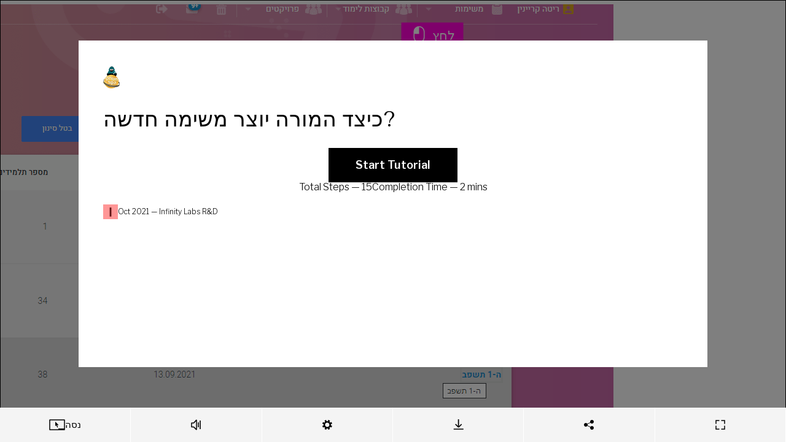

--- FILE ---
content_type: text/html
request_url: https://www.iorad.com/player/1874801/---------------------------
body_size: 26799
content:
<!doctype html>
  <html lang="en-us" data-pathname=/player/1874801/   >
    <head>
      <link rel="shortcut icon" href="/favicon.ico" />
      <meta name="viewport" content="width=device-width, initial-scale=1, maximum-scale=5"  />
      
        <link rel="chrome-webstore-item" href="https://chrome.google.com/webstore/detail/kjfmedbganalpkohkeghhpppicoigdal" />
      

      

      

      
        <link rel="preload" href="//s3.iorad.com/_dist/styles/hashed/player/common/cover-chjwmjjgrgp8lc5t19j8.css" as="style" />
<link rel="preload" href="//s3.iorad.com/_dist/styles/hashed/player/common/player-0gjy5j414n1rqiq377xt.css" as="style" />
        <link rel="preload" href="//s3.iorad.com/_dist/scripts/hashed/vendor_player-xqli0fmmtg76v5cwrobg.js" as="script" />
<link rel="preload" href="//s3.iorad.com/_dist/scripts/hashed/player-pbfe6kce0pdqvauyffce.js" as="script" />
      

      
      
      
        <style>html, body, #content, #content-inner { height: 100%; }

  body { margin: 0; }

  body.hide-hubspot > #hubspot-messages-iframe-container,
  body.hide-hubspot > #hubspot-conversations-inline-parent {
    display: none;
  }

  #page-wrap {
    height: 100%;
  }

  .root.oembed {
    border: 2px solid #ebebeb;
  }</style>
      

      
        <script>window.ioradWidgetCustomOptions = { hideIcon: true };</script>
      
      

      <title data-react-helmet="true">כיצד המורה יוצר משימה חדשה?</title><meta data-react-helmet="true" charset="utf-8"/><meta data-react-helmet="true" http-equiv="X-UA-Compatible" content="IE=edge, chrome=1"/><meta data-react-helmet="true" name="google-site-verification" content="bJwiKI9CRA_Mi9p1Fz1s6ZT8Zu9D1x9xndjFrPIHLls"/><meta data-react-helmet="true" name="apple-mobile-web-app-capable" content="yes"/><meta data-react-helmet="true" name="apple-mobile-web-app-status-bar-style" content="black"/><meta data-react-helmet="true" name="p:domain_verify" content="143ebb8333e460da7e38e0e007c07af4"/><meta data-react-helmet="true" name="slack-app-id" content="A9MELHXE3"/><meta data-react-helmet="true" property="og:locale" content="en_US"/><meta data-react-helmet="true" property="og:card" content="summary"/><meta data-react-helmet="true" property="og:site" content="@iorad"/><meta data-react-helmet="true" property="og:creator" content="@iorad"/><meta data-react-helmet="true" property="Copyright" content="Copyright iorad 2026. All Rights Reserved."/><meta data-react-helmet="true" property="og:site_name" content="iorad"/><meta data-react-helmet="true" property="og:title" content="כיצד המורה יוצר משימה חדשה?"/><meta data-react-helmet="true" property="og:url" content="https://www.iorad.com/player/1874801/---------------------------"/><meta data-react-helmet="true" property="og:description" content="נוכל ליצור משימה חדשה לתלמידים. ניכנס לקבוצת הלימוד. נבחר ביצירת משימה חדשה. משימה חדשה. נקליד את שם המשימה. נבחר בסביבת המשימה scratch או edubot. נקליד את הוראות המשימה. נבחר בסוג המשימה. נבחר בנושא הלימוד שימו לב! מספר הנושא יקבע את מיקום המשימה על גבי המפה  (המשימות יופיעו על המפה ממספר הנושא הקטן לגדול). נבחר בשמירה. נוכל להוסיף לתלמידים קובץ, סרטון או פרויקט שיהיה פרויקט המשימה שלהם. כדי שהתלמידים יצפו במשימה,  חשוב לבחור בחשוף. המשימה תוצג לתלמיד כמשימה מספר 3, בהתאם למספר הסידורי שנקבע לפי נושא הלימוד שלה. נתחבר כתלמיד כדי לצפות במשימה שיצרנו על גבי מפת התקדמות התלמיד. הפרויקט שיצרנו מופיע על גבי המפה על פי המספר הסידורי שלו"/><meta data-react-helmet="true" property="og:image" content="https://www.iorad.com/api/tutorial/sharingScreenshot?tutorial_id=1874801&amp;sharing_type=default&amp;cache=1635417120000"/><meta data-react-helmet="true" property="og:image:secure_url" content="https://www.iorad.com/api/tutorial/sharingScreenshot?tutorial_id=1874801&amp;sharing_type=default&amp;cache=1635417120000"/><meta data-react-helmet="true" property="og:image:width" content="600"/><meta data-react-helmet="true" property="og:image:height" content="315"/><meta data-react-helmet="true" property="twitter:card" content="summary_large_image"/><meta data-react-helmet="true" property="twitter:title" content="כיצד המורה יוצר משימה חדשה?"/><meta data-react-helmet="true" property="twitter:description" content="נוכל ליצור משימה חדשה לתלמידים. ניכנס לקבוצת הלימוד. נבחר ביצירת משימה חדשה. משימה חדשה. נקליד את שם המשימה. נבחר בסביבת המשימה scratch או edubot. נקליד את הוראות המשימה. נבחר בסוג המשימה. נבחר בנושא הלימוד שימו לב! מספר הנושא יקבע את מיקום המשימה על גבי המפה  (המשימות יופיעו על המפה ממספר הנושא הקטן לגדול). נבחר בשמירה. נוכל להוסיף לתלמידים קובץ, סרטון או פרויקט שיהיה פרויקט המשימה שלהם. כדי שהתלמידים יצפו במשימה,  חשוב לבחור בחשוף. המשימה תוצג לתלמיד כמשימה מספר 3, בהתאם למספר הסידורי שנקבע לפי נושא הלימוד שלה. נתחבר כתלמיד כדי לצפות במשימה שיצרנו על גבי מפת התקדמות התלמיד. הפרויקט שיצרנו מופיע על גבי המפה על פי המספר הסידורי שלו"/><meta data-react-helmet="true" property="twitter:image" content="https://www.iorad.com/api/tutorial/sharingScreenshot?tutorial_id=1874801&amp;sharing_type=twitter&amp;cache=1635417120000"/><meta data-react-helmet="true" property="twitter:image:width" content="506"/><meta data-react-helmet="true" property="twitter:image:height" content="253"/><meta data-react-helmet="true" property="twitter:site" content="@iorad"/><meta data-react-helmet="true" name="description" content="נוכל ליצור משימה חדשה לתלמידים. ניכנס לקבוצת הלימוד. נבחר ביצירת משימה חדשה. משימה חדשה. נקליד את שם המשימה. נבחר בסביבת המשימה scratch או edubot. נקליד את הוראות המשימה. נבחר בסוג המשימה. נבחר בנושא הלימוד שימו לב! מספר הנושא יקבע את מיקום המשימה על גבי המפה  (המשימות יופיעו על המפה ממספר הנושא הקטן לגדול). נבחר בשמירה. נוכל להוסיף לתלמידים קובץ, סרטון או פרויקט שיהיה פרויקט המשימה שלהם. כדי שהתלמידים יצפו במשימה,  חשוב לבחור בחשוף. המשימה תוצג לתלמיד כמשימה מספר 3, בהתאם למספר הסידורי שנקבע לפי נושא הלימוד שלה. נתחבר כתלמיד כדי לצפות במשימה שיצרנו על גבי מפת התקדמות התלמיד. הפרויקט שיצרנו מופיע על גבי המפה על פי המספר הסידורי שלו"/><meta data-react-helmet="true" name="author" content="Infinity Labs R&amp;D"/><meta data-react-helmet="true" name="google-translate-customization" content="13bb9248d9230b4-f011844e2eaea36c-gb2fafb4c0d9f8139-9"/><meta data-react-helmet="true" name="alternate" type="application/json+oembed" href="//www.iorad.com/api/oembed?url=https%3A%2F%2Fwww.iorad.com%2Fplayer%2F1874801%2F---------------------------&amp;format=json"/>
    </head>
    <body
      class=""
    >
      

      <script charSet="UTF-8">window.__dataPlayer={"loading":false,"tutorialId":"1874801","isPopup":false,"loaded":true,"noAccessRight":false,"authorId":"73948","json":{"tutorial":{"title":"כיצד המורה יוצר משימה חדשה?","author":"Infinity Labs R&D","authoremail":"iriszu@education.gov.il","created":"Oct 27, 2021 8:31 AM","updated":"Oct 28, 2021 10:32 AM","views":0,"likes":0,"duration":900000,"liked":false,"public":true,"theme":1,"isLiveTutorial":false,"liveDisabled":true,"category":"","subcategory":"","markerColorsApplyToAll":false,"emailDomains":"","isEmailDomainAllowed":false,"liveExactURL":null,"language":"iw","direct_is_sharing_disabled":false,"embed_is_sharing_disabled":false,"widget_is_sharing_disabled":false,"direct_is_print_portrait_disabled":false,"embed_is_print_portrait_disabled":false,"widget_is_print_portrait_disabled":false,"direct_is_print_landscape_disabled":false,"embed_is_print_landscape_disabled":false,"widget_is_print_landscape_disabled":false,"direct_is_live_disabled":false,"embed_is_live_disabled":false,"widget_is_live_disabled":false,"direct_is_navigation_disabled":false,"embed_is_navigation_disabled":false,"widget_is_navigation_disabled":false,"direct_is_language_disabled":false,"embed_is_language_disabled":false,"widget_is_language_disabled":false,"direct_is_logo_disabled":false,"embed_is_logo_disabled":false,"widget_is_logo_disabled":false,"direct_is_info_disabled":false,"embed_is_info_disabled":false,"widget_is_info_disabled":false,"direct_is_description_disabled":false,"embed_is_description_disabled":false,"widget_is_description_disabled":false,"direct_is_duration_disabled":false,"embed_is_duration_disabled":false,"widget_is_duration_disabled":false,"direct_is_stepsnumber_disabled":false,"embed_is_stepsnumber_disabled":false,"widget_is_stepsnumber_disabled":false,"direct_is_fullscreen_disabled":false,"embed_is_fullscreen_disabled":false,"widget_is_fullscreen_disabled":false,"direct_is_cover_disabled":false,"embed_is_cover_disabled":false,"widget_is_cover_disabled":false,"direct_is_trysteps_disabled":false,"embed_is_trysteps_disabled":false,"widget_is_trysteps_disabled":false,"direct_is_watchsteps_disabled":false,"embed_is_watchsteps_disabled":false,"widget_is_watchsteps_disabled":false,"direct_is_quizsteps_disabled":false,"embed_is_quizsteps_disabled":false,"widget_is_quizsteps_disabled":false,"direct_is_viewsteps_disabled":false,"embed_is_viewsteps_disabled":false,"widget_is_viewsteps_disabled":false,"direct_is_mobilequick_disabled":false,"embed_is_mobilequick_disabled":false,"widget_is_mobilequick_disabled":false,"direct_is_trysteps_default":false,"embed_is_trysteps_default":false,"widget_is_trysteps_default":false,"direct_is_watchsteps_default":false,"embed_is_watchsteps_default":false,"widget_is_watchsteps_default":false,"direct_is_quizsteps_default":false,"embed_is_quizsteps_default":false,"widget_is_quizsteps_default":false,"direct_is_viewsteps_default":false,"embed_is_viewsteps_default":false,"widget_is_viewsteps_default":false,"direct_is_mobilequick_default":false,"embed_is_mobilequick_default":false,"widget_is_mobilequick_default":false,"direct_is_pdf_default":false,"embed_is_pdf_default":false,"widget_is_pdf_default":false,"direct_is_live_default":false,"embed_is_live_default":false,"widget_is_live_default":false,"direct_is_adaptive_device":false,"embed_is_adaptive_device":false,"widget_is_adaptive_device":false,"direct_is_desktop_device":false,"embed_is_desktop_device":false,"widget_is_desktop_device":false,"direct_is_mobile_device":false,"embed_is_mobile_device":false,"widget_is_mobile_device":false,"direct_is_adaptive_screenshot_zoom":false,"embed_is_adaptive_screenshot_zoom":false,"widget_is_adaptive_screenshot_zoom":false,"direct_is_75_screenshot_zoom":false,"embed_is_75_screenshot_zoom":false,"widget_is_75_screenshot_zoom":false,"direct_is_half_screenshot_zoom":false,"embed_is_half_screenshot_zoom":false,"widget_is_half_screenshot_zoom":false,"direct_is_full_screenshot_zoom":false,"embed_is_full_screenshot_zoom":false,"widget_is_full_screenshot_zoom":false,"direct_is_full_step_panel":true,"embed_is_full_step_panel":true,"widget_is_full_step_panel":true,"direct_is_minimized_step_panel":false,"embed_is_minimized_step_panel":false,"widget_is_minimized_step_panel":false,"direct_is_steptext_step_panel":false,"embed_is_steptext_step_panel":false,"widget_is_steptext_step_panel":false,"direct_is_navbar_step_panel":false,"embed_is_navbar_step_panel":false,"widget_is_navbar_step_panel":false,"direct_is_hidden_step_panel":false,"embed_is_hidden_step_panel":false,"widget_is_hidden_step_panel":false,"description":"","authorID":73948,"embedOnly":false,"list_type":0,"maskType":"blur","maskColor":"","embedCodeType":"","embedShareStatic":false,"screenshotOverlayColor":"#000000","screenshotOverlayOpacity":5,"screenshotOverlayEnter":"no-transition","screenshotOverlayFadeInDuration":3,"screenshotOverlayDynamicMousePosition":false,"screenshotOverlayHideOnTransparentInfoSteps":false,"musicId":"","quizEnabled":false,"usedShareStatic":false,"account_type":"premium","theme_usage_count":93,"user_mask_count":49,"user_share_static_count":1,"user_audio_count":30,"music_usage_count":0,"user_notracking_count":0,"user_marker_colors_count":93,"user_layout_options_count":26,"print_limit":999999999,"user_practice_count":0,"locked_privacy_embed":"","locked_privacy_embed_variable":false,"google_analytics_enabled":0,"analytics_email_enabled":0,"referrals_enabled":0,"language_template_enabled":0,"data_export_enabled":1,"public_disabled":false,"privacy_locked":false,"layout_locked":false,"theme_locked":false,"audio_locked":null,"music_locked":false,"quiz_locked":false,"moduleID":1874801,"last_editor_public_name":"Infinity Labs R&D","last_editor_id":73948,"type":"U","prohibitShare":true,"musicEnabled":false,"musicAttribution":"","audioTranscriptionEnabled":false,"direct_is_tryview_disabled":false,"printAllowed":true,"liveDomainSpecific":false,"embedWidget":false,"translations":[],"domainsGroups":[],"disabled":false,"baseThemes":[{"unique_id":1,"internalKey":"bright","data":{"name":"Bright","colorPrimary":"#ffffff","headerBackground":"\u002Fcapture\u002Ftutorials\u002Fdefault_theme_1_headerBackground.jpeg","backgroundImageDark":false,"headerMask":"90","headerMaskType":"#ffffff","logoImage":"\u002Fcapture\u002Ftutorials\u002Fdefault_theme_1_logoImage.png","lastModified":1741868166696},"name":"Bright","colorPrimary":"#ffffff","headerBackground":"\u002F\u002Fs3.iorad.com\u002Fcapture\u002Ftutorials\u002Fdefault_theme_1_headerBackground.jpeg","backgroundImageDark":false,"headerMask":"90","headerMaskType":"#ffffff","logoImage":"\u002F\u002Fs3.iorad.com\u002Fcapture\u002Ftutorials\u002Fdefault_theme_1_logoImage.png","lastModified":1741868166696,"id":-1,"isBaseTheme":true,"headerMaskColor":"#ffffff"},{"unique_id":2,"internalKey":"dark","data":{"name":"Dark","colorPrimary":"#000000","headerBackground":"\u002Fcapture\u002Ftutorials\u002Fdefault_theme_2_headerBackground.jpg","backgroundImageDark":true,"headerMask":"70","headerMaskType":"black","logoImage":"\u002Fcapture\u002Ftutorials\u002Fdefault_theme_2_logoImage.svg","lastModified":1630551201775},"name":"Dark","colorPrimary":"#000000","headerBackground":"\u002F\u002Fs3.iorad.com\u002Fcapture\u002Ftutorials\u002Fdefault_theme_2_headerBackground.jpg","backgroundImageDark":true,"headerMask":"70","headerMaskType":"black","logoImage":"\u002F\u002Fs3.iorad.com\u002Fcapture\u002Ftutorials\u002Fdefault_theme_2_logoImage.svg","lastModified":1630551201775,"id":-2,"isBaseTheme":true},{"unique_id":3,"internalKey":"image","data":{"name":"Artsy ","colorPrimary":"#000000","headerBackground":"\u002Fcapture\u002Ftutorials\u002Fdefault_theme_3_headerBackground.jpg","backgroundImageDark":false,"headerMask":"60","headerMaskType":"#FFFFFF","logoImage":"\u002Fcapture\u002Ftutorials\u002Fdefault_theme_3_logoImage.png","lastModified":1741868179077,"logoImageDark":"\u002Fcapture\u002Ftutorials\u002Fdefault_theme_3_logoImageDark.png"},"name":"Artsy ","colorPrimary":"#000000","headerBackground":"\u002F\u002Fs3.iorad.com\u002Fcapture\u002Ftutorials\u002Fdefault_theme_3_headerBackground.jpg","backgroundImageDark":false,"headerMask":"60","headerMaskType":"#FFFFFF","logoImage":"\u002F\u002Fs3.iorad.com\u002Fcapture\u002Ftutorials\u002Fdefault_theme_3_logoImage.png","lastModified":1741868179077,"logoImageDark":"\u002Fcapture\u002Ftutorials\u002Fdefault_theme_3_logoImageDark.png","id":-3,"isBaseTheme":true}],"isCustomTheme":true,"isPremiumTutorial":true,"guideMeMode":"practice","isDraft":false,"isTranslation":false,"translationOf":null,"assetsKey":"ccbd665d-0c58-4d17-a7de-0197c926c10d","label":"","notracking":false,"useBrowserCapture":false,"captureNumber":2,"languageDetected":true,"previewFrameMode":"direct","search":"","audioIdCounter":15,"direct_is_recommended_disabled":true,"embed_is_recommended_disabled":true,"widget_is_recommended_disabled":true,"direct_is_commenting_disabled":true,"embed_is_commenting_disabled":true,"widget_is_commenting_disabled":true,"doitEnabled":false,"commentingEnabled":false,"account_is_trialing":false,"account_is_trialing_with_quota":false,"account_trialing_end":null,"user_trial_tutorials_count":0,"user_video_count":0,"user_custom_recommended_count":0,"gif_count":0,"export_word_count":0,"user_mobile_count":0,"domains_whitelist":"","automations_enabled":0,"ai_settings_enabled":0,"tts_update_notification_disabled":false,"translation_update_notification_disabled":false,"media_locked":false,"disabled_locked":false,"ioradical_agents_locked":false,"disabled_default":false,"individual_creator_settings_enabled":false,"fast_loading_dashboard_enabled":false,"notes":"","authorAvatarSrc":"https:\u002F\u002Fs3.iorad.com\u002Fassets\u002Favatars-default\u002Fi.png","updatedTimestamp":1635417141000,"videoTranscriptionEnabled":false,"usedInSquare":false,"notranslate_highlight":false,"notranslate_title":false,"hasMarkerColors":true,"isMobile":false,"mobileOf":null,"customRecommended":false,"copilot":false,"aiWriter":false,"aiPIIRedactor":false},"themes":[{"id":1,"name":"Custom 1","baseTheme":"Bright","colorPrimary":"#ffffff","minContrastPercent":null,"logoImage":"https:\u002F\u002Fs3.iorad.com\u002Fcapture\u002Ftutorials\u002F73948\u002Ftheme_1.png?cache=1670850297284","logoHref":null,"logoName":"s.png","logoTargetBlank":null,"faviconImage":null,"faviconName":null,"notyDisplayed":null,"dynamicBackgroundEnabled":true,"headerMaskColor":"#000000","logoCropped":true}],"steps":[{"id":null,"type":"LEFT_CLICK","description":"נוכל ליצור משימה חדשה לתלמידים","hidden":false,"summary":true,"component":{"bounds":{"height":937,"width":1920,"x":0,"y":103},"color":"#dbdbdb","name":"https:\u002F\u002Fcrb.skillz-edu.org\u002Fvisual_coding\u002Fstudygroups\u002F","type":"Object","value":"https:\u002F\u002Fcrb.skillz-edu.org\u002Fvisual_coding\u002Fstudygroups\u002F"},"window":{"height":1056,"title":"‫קבוצת הלימוד שלי - Google Chrome‬","width":1936,"x":-8,"y":-8},"marker":{"bounds":{"height":53,"width":277,"x":1471,"y":90},"type":"rectangle"},"screenshot":{"fileSize":171977,"height":900,"id":"1_1","width":1905,"x":6,"y":132,"frames":[{"id":"1_1","url":"https:\u002F\u002Fs3.iorad.com\u002Fcapture\u002Ftutorials\u002F73948\u002F1874801\u002F1_1.png?cache=1769499818183&Expires=1769586218&Key-Pair-Id=APKAJQSOPV7ZJ4BLD63A&Signature=bpHDDCw8ga4FzliQxnf1XG1-sFgfqO2tp5zMNtU~DHAlLecAKBDP2e7zkjPCKd3PitF1ocpdHY~RQKPV3DG9J4vG1zVJZuphvfwlGoCv4KLpm2GEj4~kx~J8vOTTkWrwjaTTATMz5HPQNK-qy~7xsCiZsKxwk9sZq1hVP3qQ7O1Pvhh-h2faV49WohbhVgcsqD6JyVRvwclT9PLM2FpJVkLzr~2tsIy5-bv4jigR35-lxA0dFEMwgJ6B~sNZocPxSoFOH~KiJAnYPPJheLbx06v0FQOF9OHJIymVk2i2J~-EQ0CZhOAVZECSoWe1gu7TcCUESJLTdBSWC79n1bnpOQ__","saved":true,"encrypted":false}],"url":null,"saved":true,"encrypted":false},"event":{"dblclick":false,"change":false,"clientX":1698,"clientY":602,"startTimeStamp":1635323497086,"endTimeStamp":1635323497088,"captureDuration":2},"index":0,"audioEncrypted":false,"descriptionModTime":"2021-10-28T04:45:28.622Z","descriptionTextModTime":"2021-10-28T04:45:28.622Z","steps":[],"audioId":0,"audioModTime":"2021-10-28T04:53:16.133Z","audioDurationMS":3750,"audioGenerated":false,"audioTranscription":null,"_audioUrl":"https:\u002F\u002Fs3.iorad.com\u002Fcapture\u002Ftutorials\u002F73948\u002F1874801\u002F0.mp3?cache=2021-10-28T04%3A53%3A16.133Z&Expires=1769586218&Key-Pair-Id=APKAJQSOPV7ZJ4BLD63A&Signature=GeqM7M~GQtFLlu48OSjWZQMi6qYYRjaau1E5h6i6eDB330Q2zYzSh8MgAVdURulGxNtIKNH8ju67PVcDRv7qrvIsCKE8Z1XN9IOk~GdAsL6sy8TbZss4XkIR1rFEIWimfbe87zSd9LfjX7cXvE0AdbHxJO9joXCPS4O4ATIqHCYfJDWutIRvll3FkX-q9thLznL9CIHTRBy8otci~kX1kgtF20uS1zdpbjebXGpEy6r1C5l0D2n-OYT5p5HuVMvuTyj0yeaHIrEQrguXw8TaMTWinS~6OHdgJ~WmBU8rSXQ50U3YQo4oAAtkLOe~-vP36shAh-aZa5EOkaoJhZpMlg__","videoEncrypted":null,"_videoUrl":null},{"id":null,"type":"LEFT_CLICK","description":"ניכנס לקבוצת הלימוד","hidden":false,"summary":true,"component":{"bounds":{"height":937,"width":1920,"x":0,"y":103},"color":"#dbdbdb","name":"https:\u002F\u002Fcrb.skillz-edu.org\u002Fvisual_coding\u002Fstudygroups\u002F","type":"Object","value":"https:\u002F\u002Fcrb.skillz-edu.org\u002Fvisual_coding\u002Fstudygroups\u002F"},"window":{"height":1056,"title":"‫קבוצת הלימוד שלי - Google Chrome‬","width":1936,"x":-8,"y":-8},"marker":{"bounds":{"height":53,"width":103,"x":1623,"y":586},"type":"rectangle"},"screenshot":{"fileSize":171977,"height":900,"id":"b2ae77e1-fd60-44b0-966d-2694369ad975_1","width":1905,"x":6,"y":132,"url":null,"saved":true,"encrypted":false,"frames":[{"id":"1_1","url":"https:\u002F\u002Fs3.iorad.com\u002Fcapture\u002Ftutorials\u002F73948\u002F1874801\u002F1_1.png?cache=1769499818183&Expires=1769586218&Key-Pair-Id=APKAJQSOPV7ZJ4BLD63A&Signature=bpHDDCw8ga4FzliQxnf1XG1-sFgfqO2tp5zMNtU~DHAlLecAKBDP2e7zkjPCKd3PitF1ocpdHY~RQKPV3DG9J4vG1zVJZuphvfwlGoCv4KLpm2GEj4~kx~J8vOTTkWrwjaTTATMz5HPQNK-qy~7xsCiZsKxwk9sZq1hVP3qQ7O1Pvhh-h2faV49WohbhVgcsqD6JyVRvwclT9PLM2FpJVkLzr~2tsIy5-bv4jigR35-lxA0dFEMwgJ6B~sNZocPxSoFOH~KiJAnYPPJheLbx06v0FQOF9OHJIymVk2i2J~-EQ0CZhOAVZECSoWe1gu7TcCUESJLTdBSWC79n1bnpOQ__","saved":true,"encrypted":false},{"id":"b2ae77e1-fd60-44b0-966d-2694369ad975_1-1_1-diff","x":1747,"y":1,"width":77,"height":19,"url":"https:\u002F\u002Fs3.iorad.com\u002Fcapture\u002Ftutorials\u002F73948\u002F1874801\u002Fb2ae77e1-fd60-44b0-966d-2694369ad975_1-1_1-diff.png?cache=1769499818183&Expires=1769586218&Key-Pair-Id=APKAJQSOPV7ZJ4BLD63A&Signature=AXbGnwqPNhEz26DnVQb7HYwMRCnKozIwrYT4gng7DXV1CT53stQLLUYvEErOyH5KdLNVPd~F970JdUPXWJ3PjjPpqp1vccwwJIl-iwEfdtE5u6cOmLdMpdM2WY2ULlAly6tSOsMIJdL~~8UA3UjWoxL-87THzLCYU55exb-xfLAiRaR6fgpZsflnMzxFXNGfE0baV4nIubLrcHBMpzj5h6-UTuqnD3A17PYQQoVNYukso8hTIkwo-mngI9if1g4mp7TMxtuFfKTw-JrFblMXEUvrPr80FvYZcW9iUBZ9S8PjFnCDU7Ra8wF5pgvyyiWaga0Vt~CLMlo1FNN-24nIKA__","saved":true,"encrypted":false}]},"event":{"dblclick":false,"change":false,"clientX":1698,"clientY":602,"startTimeStamp":1635323497086,"endTimeStamp":1635323497088,"captureDuration":2,"live_selectionCanVary":{"audioEncrypted":null,"_audioUrl":null,"videoEncrypted":null,"_videoUrl":null}},"index":1,"descriptionModTime":"2021-10-27T12:18:52.966Z","descriptionTextModTime":"2021-10-27T12:18:52.966Z","audioEncrypted":false,"hasMask":true,"steps":[],"audioId":1,"audioModTime":"2021-10-28T04:53:42.021Z","audioDurationMS":3750,"audioGenerated":false,"audioTranscription":null,"_audioUrl":"https:\u002F\u002Fs3.iorad.com\u002Fcapture\u002Ftutorials\u002F73948\u002F1874801\u002F1.mp3?cache=2021-10-28T04%3A53%3A42.021Z&Expires=1769586218&Key-Pair-Id=APKAJQSOPV7ZJ4BLD63A&Signature=cfKJoSNjHSpBKfIG2uwlcchI2MeWI6Ol-3kybwIW3HMUmdWf8bEacY0ovPjLZttxFFIpF1biZCMDHAJNvnXbKnwBE-jmWbcEFIAOnHHZujcOy7-R6kslgqIYkDRwfSTAogbOmdrgIxa~Cwt6POvyaKdPiYlQx7CdKJYURSliYmtzZp99DKd1JqIr4T8zplQRppZf0dLuFLKVmgAY3TkOE77k2SY8w4rLrNFZbBxMzASf7E0tudQOXLUbkHQDSSLeH5L6rnmac~Q-ngsjIdXRbb82-B-3u5w~DjPz2vLfF3aTpfsiRoC5EkpeA7p4jgytuQEXj7GowA1lsn6XVw6mKg__","videoEncrypted":null,"_videoUrl":null},{"id":null,"type":"LEFT_CLICK","description":"נבחר ב\u003Cb\u003Eיצירת משימה חדשה\u003C\u002Fb\u003E","hidden":false,"summary":true,"component":{"bounds":{"height":937,"width":1920,"x":0,"y":103},"color":"#c3c8da","name":"https:\u002F\u002Fcrb.skillz-edu.org\u002Fvisual_coding\u002Fstudygroup\u002F18228","type":"Object","value":"https:\u002F\u002Fcrb.skillz-edu.org\u002Fvisual_coding\u002Fstudygroup\u002F18228"},"window":{"height":1056,"title":"‫קבוצת לימוד - Google Chrome‬","width":1936,"x":-8,"y":-8},"marker":{"bounds":{"height":42,"width":168,"x":982,"y":800},"type":"rectangle"},"screenshot":{"fileSize":149245,"height":900,"id":"1_2","width":1905,"x":6,"y":132,"frames":[{"id":"1_2","url":"https:\u002F\u002Fs3.iorad.com\u002Fcapture\u002Ftutorials\u002F73948\u002F1874801\u002F1_2.png?cache=1769499818183&Expires=1769586218&Key-Pair-Id=APKAJQSOPV7ZJ4BLD63A&Signature=FxqBPRMM7YyzwkAvNpIDdovGlz-bQn2MGFcijiX3YEVA5k-WbjeJ2k1pIPw4jBcNYFzK6Ecq8OAai4ZuOHa86v89OYk3YuVZexblye2Apc~hCRM8uKqdaT2Rzo4v5-gUOivx-8pidLygVTbKU7RNYtu07Mi5sICAOG-PtrX4iFzWNy0uJTRzQ5mmTIxQzSAQIp-GQQgyiwLXfJDq3eUEICnnm3F9JujaD6cCRBSf74u9PdWjM-lNCudNyasU2h4mB3AkHoFX76HnZxPKMyRI8VKtgSMWTHdu~ajbsygJE16yoZAIZjkkeoGFLh~us0Afjyx3SJ51pcj~4WNWj3ii6Q__","saved":true,"encrypted":false}],"url":null,"saved":true,"encrypted":false},"event":{"dblclick":false,"change":false,"clientX":1017,"clientY":821,"startTimeStamp":1635323505775,"endTimeStamp":1635323505775,"captureDuration":8687},"index":2,"audioEncrypted":false,"descriptionModTime":"2021-10-27T12:19:51.886Z","descriptionTextModTime":"2021-10-27T12:19:51.886Z","steps":[],"audioId":2,"audioModTime":"2021-10-28T04:53:55.187Z","audioDurationMS":4950,"audioGenerated":false,"audioTranscription":null,"_audioUrl":"https:\u002F\u002Fs3.iorad.com\u002Fcapture\u002Ftutorials\u002F73948\u002F1874801\u002F2.mp3?cache=2021-10-28T04%3A53%3A55.187Z&Expires=1769586218&Key-Pair-Id=APKAJQSOPV7ZJ4BLD63A&Signature=bd7sHWYwxUc8Fd07gkkgYnrPzzqkKIu7hJz2H~4NvSEF4-1RCZH0uuD0e0grWXsWkhveAUzxjiHKLWRpL3qIl4hY6SUTA94muHyLzmp~fC4T8HxKYhUfdj-HvHuGrDDj6zbL7SGwKfc~z9h00EDgRv8Z36iyLLPkcl3qhBB5bZCB178N6eWQ2aAz0Pkx4sP6wi8yELFAnDnml2nGfbpcRtVWM6JcroQuF8yYvVaBFOcp7CaL-s3EwOSf9DuRi0MGrhyB2XxDE~~dAHQvlw62Va~5hK0JxyLNFTSkK8u6QnDmv8vqyj5GDxYx94D7U9HPJoHjyoRb4I1jOlPQrHThBQ__","videoEncrypted":null,"_videoUrl":null},{"id":null,"type":"LEFT_CLICK","description":"\u003Cb\u003Eמשימה חדשה\u003C\u002Fb\u003E","hidden":false,"summary":true,"component":{"bounds":{"height":937,"width":1920,"x":0,"y":103},"color":"#91ba23","name":"https:\u002F\u002Fcrb.skillz-edu.org\u002Fvisual_coding\u002Fstudygroup\u002F18228","type":"Object","value":"https:\u002F\u002Fcrb.skillz-edu.org\u002Fvisual_coding\u002Fstudygroup\u002F18228"},"window":{"height":1056,"title":"‫קבוצת לימוד - Google Chrome‬","width":1936,"x":-8,"y":-8},"marker":{"bounds":{"height":42,"width":130,"x":752,"y":250},"type":"rectangle"},"screenshot":{"fileSize":132801,"height":900,"id":"1_3","width":1905,"x":6,"y":132,"frames":[{"id":"1_3","url":"https:\u002F\u002Fs3.iorad.com\u002Fcapture\u002Ftutorials\u002F73948\u002F1874801\u002F1_3.png?cache=1769499818183&Expires=1769586218&Key-Pair-Id=APKAJQSOPV7ZJ4BLD63A&Signature=PUaTuIQ2Ix73QV6ObnXNhzf1SU5mgxMBIz0F38LDZnjo14~GlHOBw7jH22wPuuN-WZ48as~PgYT4bpBuxzmN8zhTGL-uPum6~zveFmB3m~YJXufknnLJObeaUbxudjSo2nSPiqnSaEQl6Yg5s6XQArKJZ53EeB90JS4QbD3vBe0J~BHWid2wjFPYWoHphy7Wu850-HQ8lriwoGR7mibL~~qdBFM6DW0~TFq9zvcbqljtQYSqUKFWum2JZU8aBfyx-B4bHZjo6KAmRn7mfKxukPc7Tzw5xlXzREJOvykYuNHC9NAbGdT2jOF~MxQqH6xaWPQgBMIi4F6qf4qVrV2BNA__","saved":true,"encrypted":false}],"url":null,"saved":true,"encrypted":false},"event":{"dblclick":false,"change":false,"clientX":832,"clientY":263,"startTimeStamp":1635323508297,"endTimeStamp":1635323508297,"captureDuration":2522},"index":3,"audioEncrypted":false,"descriptionModTime":"2021-10-27T12:20:12.246Z","descriptionTextModTime":"2021-10-27T12:20:09.034Z","steps":[],"audioId":3,"audioModTime":"2021-10-28T04:54:18.615Z","audioDurationMS":2220,"audioGenerated":false,"audioTranscription":null,"_audioUrl":"https:\u002F\u002Fs3.iorad.com\u002Fcapture\u002Ftutorials\u002F73948\u002F1874801\u002F3.mp3?cache=2021-10-28T04%3A54%3A18.615Z&Expires=1769586218&Key-Pair-Id=APKAJQSOPV7ZJ4BLD63A&Signature=X7DspaYjo-JZ1CsokHx-R0YqMHfduAX6H~YNAuP~~ws0ptFLAqOhcIRYE3bwaLeX5WGohaRC-DH0u2JBoMjMGgzfjauQzxvKJeJcnJ1jdNO07CjGKxRl-hOgDDhPk7y9yugDnpCCYFHoMnVRD2gxIbDPcZyWEu7BBw-J2mcNisuYc5GwanFHpEhuSN-~7T-u4kbyiLN~Y50LNnfYGHdttBHTuApcrSb7fWPRcktlmE1uF1JymiXqtZPpW2jqCtCidETgYvRP76oTmZWDM6-0nVMgfz7uy1sBvy6ljNHHBdgBry38a6Kxj6vfZ9cRCrlR-3gKGrUVfABfYmDczDdXiQ__","videoEncrypted":null,"_videoUrl":null},{"id":null,"type":"LEFT_CLICK","description":"נקליד את שם המשימה","hidden":false,"summary":true,"component":{"bounds":{"height":35,"width":235,"x":1100,"y":364},"color":"#ededed","name":"משימה 41","type":"Object","value":"משימה 41"},"window":{"height":1056,"title":"‫משימה - Google Chrome‬","width":1936,"x":-8,"y":-8},"marker":{"bounds":{"height":35,"width":235,"x":1094,"y":232},"type":"rectangle"},"screenshot":{"fileSize":184489,"height":900,"id":"1_4","width":1905,"x":6,"y":132,"frames":[{"id":"1_4","url":"https:\u002F\u002Fs3.iorad.com\u002Fcapture\u002Ftutorials\u002F73948\u002F1874801\u002F1_4.png?cache=1769499818183&Expires=1769586218&Key-Pair-Id=APKAJQSOPV7ZJ4BLD63A&Signature=d0wCPUYVMcBVLnrwNDzBEvqocoV3LEGrG-gaxwF8oaCja7hagfjkUWLNPTGc0Kwr-EoZldaZGf2wbxd~iohkToCrRHmmo1fCjx9gBOoFLkc7zORMe3-g82qW35lrXUYIipP489d~6FycGVxc7CvlBy4Ft2Xe5NucCzyfGvLybQhCyvBjSc2yygl4Sqdt70Vzk2X4nI6ht~CRNObo4YjLILz-4bJfHx-qlGmdCtr~f2iLAVsE97TGJkmWfHJcOVlwCqWwUjsMeqNZCLBgB~tb7GqLx3hIYTcFQUPDKqumh-K8~jJVUMXG~rzwfwxObcq4CX~f9K2Jwf867zAte53yuw__","saved":true,"encrypted":false}],"url":null,"saved":true,"encrypted":false},"event":{"dblclick":false,"change":false,"clientX":1211,"clientY":245,"startTimeStamp":1635323522095,"endTimeStamp":1635323522095,"captureDuration":13798},"index":4,"audioEncrypted":false,"descriptionModTime":"2021-10-27T12:20:26.585Z","descriptionTextModTime":"2021-10-27T12:20:26.585Z","steps":[],"audioId":4,"audioModTime":"2021-10-28T04:54:29.942Z","audioDurationMS":3500,"audioGenerated":false,"audioTranscription":null,"_audioUrl":"https:\u002F\u002Fs3.iorad.com\u002Fcapture\u002Ftutorials\u002F73948\u002F1874801\u002F4.mp3?cache=2021-10-28T04%3A54%3A29.942Z&Expires=1769586218&Key-Pair-Id=APKAJQSOPV7ZJ4BLD63A&Signature=Dr2Nqk2zWjKysZ4vFgmvueaqB1pGV0gW4VvtgRpH-20mjZGYI-P4F0VLoXULD5M5eui-SeZlBctLXXiXKizl9mqOIVLlq5kjxLN8Q1zDX8zdVBflnHi-54tupX1g3xsa-JZmfxpeWYeEzqeft~nkti0fVsuyt0d7TRW8vER-BmoroDfmSKrfi~4WeFYhKxBfqr~kgMzgP5U37~PPGXBndfpBXazfWGB7CorO-r3bpTLaikQ3l~kfy-InzJX5QNBuglq1oIOReJqoDDNFdG~ir8J3~pToh8qxZGGgCklw5QHRG3-G~tlGLfz9XxuwsPKyyaJ7toxMiNd3dYfsoO3N1g__","videoEncrypted":null,"_videoUrl":null},{"id":null,"type":"LEFT_CLICK","description":"נבחר בסביבת המשימה\u003Cbr\u003E\u003Cb\u003Escratch\u003C\u002Fb\u003E או&nbsp;\u003Cb\u003Eedubot\u003C\u002Fb\u003E","hidden":false,"summary":true,"component":{"bounds":{"height":100,"width":235,"x":1100,"y":460},"color":"#1e90ff","name":"","type":"Object","value":""},"window":{"height":43,"title":"","width":219,"x":1115,"y":449},"marker":{"bounds":{"height":79,"width":223,"x":1107,"y":283},"type":"rectangle"},"screenshot":{"height":900,"id":"1_a","width":1905,"x":6,"y":132,"frames":[{"id":"1_4","url":"https:\u002F\u002Fs3.iorad.com\u002Fcapture\u002Ftutorials\u002F73948\u002F1874801\u002F1_4.png?cache=1769499818183&Expires=1769586218&Key-Pair-Id=APKAJQSOPV7ZJ4BLD63A&Signature=d0wCPUYVMcBVLnrwNDzBEvqocoV3LEGrG-gaxwF8oaCja7hagfjkUWLNPTGc0Kwr-EoZldaZGf2wbxd~iohkToCrRHmmo1fCjx9gBOoFLkc7zORMe3-g82qW35lrXUYIipP489d~6FycGVxc7CvlBy4Ft2Xe5NucCzyfGvLybQhCyvBjSc2yygl4Sqdt70Vzk2X4nI6ht~CRNObo4YjLILz-4bJfHx-qlGmdCtr~f2iLAVsE97TGJkmWfHJcOVlwCqWwUjsMeqNZCLBgB~tb7GqLx3hIYTcFQUPDKqumh-K8~jJVUMXG~rzwfwxObcq4CX~f9K2Jwf867zAte53yuw__","saved":true,"encrypted":false},{"id":"1_5-1_4-diff","x":1091,"y":230,"width":240,"height":39,"url":"https:\u002F\u002Fs3.iorad.com\u002Fcapture\u002Ftutorials\u002F73948\u002F1874801\u002F1_5-1_4-diff.png?cache=1769499818183&Expires=1769586218&Key-Pair-Id=APKAJQSOPV7ZJ4BLD63A&Signature=axNfqCO~DKcM2EP~qu7h~rER5Cx59I9cO~wnOBX1P4AmrBcViKDNATs2P-Ez~mxYJObRIuhzkYAOI9HAQFbYwSMdIWzPXunQt-mfZBgH55pCHa4Js~C5lMscG4n5BTCmZSWgokBGjRNWVlMMLtKN-TEI370NOZD6n4mMJdWa49GD4stz8Wk3NgX2cSzVuUyKgR7ElwITjFeN0hEnUZdcel3o10-Ne-bRpAyCONgOo8Q-EkPaYupRkpPHLNCQCwg9QJZjqkAUAESmYbaJ3spRqQL8K~-pSI6JfKLfZbenXH4jQ-jNZN62wBWjQt2OpKzPZCKyjHwea-7Sd8Gma-T1ZA__","saved":true,"encrypted":false},{"id":"1_6-1_5-diff","x":1094,"y":237,"width":234,"height":30,"url":"https:\u002F\u002Fs3.iorad.com\u002Fcapture\u002Ftutorials\u002F73948\u002F1874801\u002F1_6-1_5-diff.png?cache=1769499818183&Expires=1769586218&Key-Pair-Id=APKAJQSOPV7ZJ4BLD63A&Signature=PQ8UuZB1vzwc~6dBWddIAB6C8igsELhop4zXPlYNUOI69oXO9bdQwkYsdsQ9T5kKzlepZmJOPKIls9d3Bzw1A5L13vszZNuD~cjhqrV0gWTF1Qem6drAnpiHqvgsztAX-xa-FRJ~FEXSSt0kP~hr9357AP6XpSp~d8naOzAozhzKB6ipNnWuFpl7acoBkQjf0c-RAgmd4OcCDA19QZNzNlKlUborCux9ALZarBNnLt8o~wIMSFYXJQvtO3xdPoS9mfq~f97poor05gh~XupY2WoC3lC9SiaREVcehBxAde1GZh8AyuZTztCDgpByjZjSCNVQlZCEO~98yyXVyPdISw__","saved":true,"encrypted":false},{"id":"1_7-1_6-diff","x":1091,"y":230,"width":240,"height":39,"url":"https:\u002F\u002Fs3.iorad.com\u002Fcapture\u002Ftutorials\u002F73948\u002F1874801\u002F1_7-1_6-diff.png?cache=1769499818183&Expires=1769586218&Key-Pair-Id=APKAJQSOPV7ZJ4BLD63A&Signature=RY5x7FOyNSLOlsd623aPD8vw8uo4P8Ozxix6m1dXPsBk3~QkzaJ6WG2bmaHrB5tjmV0OFQ0f9gR1P5X0FfJsVfEoeT8cfdUKiQLPX9VtU911eorWlrgdpGJUWXTK-PZeTgS4iFEWu6kPstibXrh9r4FlD9t7A32e2~8koWMnbEFYQk0IydTiMVlwGeyhK9QwgY51pCjMD1~G3W1BGCQoB2j3wj7Prqbp8a85OEt9i7KOq5i~3r-LO1NMFAGvSZD9w9A0--UYRyZDRAIy22aiIHbnBF7pI-ng~agWyCidKNV8ojEUevVFEPShHsEjCqApkbv9gl3Q7GYH~rBxGy4OTg__","saved":true,"encrypted":false},{"id":"1_8-1_7-diff","x":1251,"y":237,"width":69,"height":24,"url":"https:\u002F\u002Fs3.iorad.com\u002Fcapture\u002Ftutorials\u002F73948\u002F1874801\u002F1_8-1_7-diff.png?cache=1769499818183&Expires=1769586218&Key-Pair-Id=APKAJQSOPV7ZJ4BLD63A&Signature=Z8Aik5dWKMtx37pIXm0DMyH6Gio7IlNqr9akx5rWtHN83sJxj5RQa-m4WswnP8ApLnok6cE9W8lxqm~7unrz7xtiCI6mTNDw0D~ik1K2dVXNOufAYcZF1zxH5qsm4tu4LIa-1Aginx28rKz0KswLZI9h6772DY0StTOrceNsPUWtTTdEEA6roGvimzt6tMO6zNpwJnH0ZqQiCBf17xdv5TSBGxAmkITHZ5QOG35IDiqPKvMhePGzQXOHsLrcedzYQ~TZHiCbvQSydohOksvz0Y4wVlUTOqEZlp6-fu8ufKklK4QOdluM7eAiDXWHpT03Kof86Car9pjy2WqyCZvghg__","saved":true,"encrypted":false},{"id":"1_a-1_8-diff","x":1091,"y":230,"width":250,"height":143,"url":"https:\u002F\u002Fs3.iorad.com\u002Fcapture\u002Ftutorials\u002F73948\u002F1874801\u002F1_a-1_8-diff.png?cache=1769499818183&Expires=1769586218&Key-Pair-Id=APKAJQSOPV7ZJ4BLD63A&Signature=fxyHfguqQPvGWHrn-16y7RG4OZ9ZLZKNrUnQ2FoQekiJfVzTCbNKyRj23dy-MzwCUgY8ab2lyBxwh0PUJitL-RXFjdV~nWlW20Cr7bVnKLSilu9pG7JTeji~vPddxElfj-zZUJUB9XhM4ODvtf6H4X3gVeEN73vXmmWVe~A0y~EvTOpyD7lY~-sAIJJkPTPXH4LlpNNumb-XCcTomAEzEFHz6XiKBsQxMEmBg76Qf54ytneTbTdhE46XFQv7yW0R6CyURhb0OA3Pr-rDqrN0Ed8amABX8opsgLwAuyfw3Zm04UEUyH0aZL5yp3bO1wDmAIfzB4RZqcGOYLxW0xfBTw__","saved":true,"encrypted":false}],"url":null,"saved":true,"encrypted":false},"event":{"dblclick":false,"change":false,"clientX":1187,"clientY":349,"startTimeStamp":1635323533054,"endTimeStamp":1635323533054,"captureDuration":1992},"index":5,"audioEncrypted":false,"descriptionModTime":"2021-10-27T12:21:42.533Z","descriptionTextModTime":"2021-10-27T12:21:42.533Z","steps":[],"audioId":5,"audioModTime":"2021-10-28T04:54:51.462Z","audioDurationMS":6830,"audioGenerated":false,"audioTranscription":null,"_audioUrl":"https:\u002F\u002Fs3.iorad.com\u002Fcapture\u002Ftutorials\u002F73948\u002F1874801\u002F5.mp3?cache=2021-10-28T04%3A54%3A51.462Z&Expires=1769586218&Key-Pair-Id=APKAJQSOPV7ZJ4BLD63A&Signature=YNbHcbfpggXQV4lTmZLR~6l4TmVzNugyApBCHIqPgy-QUf-xznNTqrLyJQ3YZbQjTm5BFx-eIf9zHC61Cd7Ry~[base64]","videoEncrypted":null,"_videoUrl":null},{"id":null,"type":"LEFT_CLICK","description":"נקליד את הוראות המשימה","hidden":false,"summary":true,"component":{"bounds":{"height":100,"width":235,"x":1100,"y":460},"color":"#ededed","name":"","type":"Object","value":""},"window":{"height":1056,"title":"‫משימה - Google Chrome‬","width":1936,"x":-8,"y":-8},"marker":{"bounds":{"height":100,"width":235,"x":1094,"y":328},"type":"rectangle"},"screenshot":{"height":900,"id":"1_b","width":1905,"x":6,"y":132,"frames":[{"id":"1_4","url":"https:\u002F\u002Fs3.iorad.com\u002Fcapture\u002Ftutorials\u002F73948\u002F1874801\u002F1_4.png?cache=1769499818183&Expires=1769586218&Key-Pair-Id=APKAJQSOPV7ZJ4BLD63A&Signature=d0wCPUYVMcBVLnrwNDzBEvqocoV3LEGrG-gaxwF8oaCja7hagfjkUWLNPTGc0Kwr-EoZldaZGf2wbxd~iohkToCrRHmmo1fCjx9gBOoFLkc7zORMe3-g82qW35lrXUYIipP489d~6FycGVxc7CvlBy4Ft2Xe5NucCzyfGvLybQhCyvBjSc2yygl4Sqdt70Vzk2X4nI6ht~CRNObo4YjLILz-4bJfHx-qlGmdCtr~f2iLAVsE97TGJkmWfHJcOVlwCqWwUjsMeqNZCLBgB~tb7GqLx3hIYTcFQUPDKqumh-K8~jJVUMXG~rzwfwxObcq4CX~f9K2Jwf867zAte53yuw__","saved":true,"encrypted":false},{"id":"1_5-1_4-diff","x":1091,"y":230,"width":240,"height":39,"url":"https:\u002F\u002Fs3.iorad.com\u002Fcapture\u002Ftutorials\u002F73948\u002F1874801\u002F1_5-1_4-diff.png?cache=1769499818183&Expires=1769586218&Key-Pair-Id=APKAJQSOPV7ZJ4BLD63A&Signature=axNfqCO~DKcM2EP~qu7h~rER5Cx59I9cO~wnOBX1P4AmrBcViKDNATs2P-Ez~mxYJObRIuhzkYAOI9HAQFbYwSMdIWzPXunQt-mfZBgH55pCHa4Js~C5lMscG4n5BTCmZSWgokBGjRNWVlMMLtKN-TEI370NOZD6n4mMJdWa49GD4stz8Wk3NgX2cSzVuUyKgR7ElwITjFeN0hEnUZdcel3o10-Ne-bRpAyCONgOo8Q-EkPaYupRkpPHLNCQCwg9QJZjqkAUAESmYbaJ3spRqQL8K~-pSI6JfKLfZbenXH4jQ-jNZN62wBWjQt2OpKzPZCKyjHwea-7Sd8Gma-T1ZA__","saved":true,"encrypted":false},{"id":"1_6-1_5-diff","x":1094,"y":237,"width":234,"height":30,"url":"https:\u002F\u002Fs3.iorad.com\u002Fcapture\u002Ftutorials\u002F73948\u002F1874801\u002F1_6-1_5-diff.png?cache=1769499818183&Expires=1769586218&Key-Pair-Id=APKAJQSOPV7ZJ4BLD63A&Signature=PQ8UuZB1vzwc~6dBWddIAB6C8igsELhop4zXPlYNUOI69oXO9bdQwkYsdsQ9T5kKzlepZmJOPKIls9d3Bzw1A5L13vszZNuD~cjhqrV0gWTF1Qem6drAnpiHqvgsztAX-xa-FRJ~FEXSSt0kP~hr9357AP6XpSp~d8naOzAozhzKB6ipNnWuFpl7acoBkQjf0c-RAgmd4OcCDA19QZNzNlKlUborCux9ALZarBNnLt8o~wIMSFYXJQvtO3xdPoS9mfq~f97poor05gh~XupY2WoC3lC9SiaREVcehBxAde1GZh8AyuZTztCDgpByjZjSCNVQlZCEO~98yyXVyPdISw__","saved":true,"encrypted":false},{"id":"1_7-1_6-diff","x":1091,"y":230,"width":240,"height":39,"url":"https:\u002F\u002Fs3.iorad.com\u002Fcapture\u002Ftutorials\u002F73948\u002F1874801\u002F1_7-1_6-diff.png?cache=1769499818183&Expires=1769586218&Key-Pair-Id=APKAJQSOPV7ZJ4BLD63A&Signature=RY5x7FOyNSLOlsd623aPD8vw8uo4P8Ozxix6m1dXPsBk3~QkzaJ6WG2bmaHrB5tjmV0OFQ0f9gR1P5X0FfJsVfEoeT8cfdUKiQLPX9VtU911eorWlrgdpGJUWXTK-PZeTgS4iFEWu6kPstibXrh9r4FlD9t7A32e2~8koWMnbEFYQk0IydTiMVlwGeyhK9QwgY51pCjMD1~G3W1BGCQoB2j3wj7Prqbp8a85OEt9i7KOq5i~3r-LO1NMFAGvSZD9w9A0--UYRyZDRAIy22aiIHbnBF7pI-ng~agWyCidKNV8ojEUevVFEPShHsEjCqApkbv9gl3Q7GYH~rBxGy4OTg__","saved":true,"encrypted":false},{"id":"1_8-1_7-diff","x":1251,"y":237,"width":69,"height":24,"url":"https:\u002F\u002Fs3.iorad.com\u002Fcapture\u002Ftutorials\u002F73948\u002F1874801\u002F1_8-1_7-diff.png?cache=1769499818183&Expires=1769586218&Key-Pair-Id=APKAJQSOPV7ZJ4BLD63A&Signature=Z8Aik5dWKMtx37pIXm0DMyH6Gio7IlNqr9akx5rWtHN83sJxj5RQa-m4WswnP8ApLnok6cE9W8lxqm~7unrz7xtiCI6mTNDw0D~ik1K2dVXNOufAYcZF1zxH5qsm4tu4LIa-1Aginx28rKz0KswLZI9h6772DY0StTOrceNsPUWtTTdEEA6roGvimzt6tMO6zNpwJnH0ZqQiCBf17xdv5TSBGxAmkITHZ5QOG35IDiqPKvMhePGzQXOHsLrcedzYQ~TZHiCbvQSydohOksvz0Y4wVlUTOqEZlp6-fu8ufKklK4QOdluM7eAiDXWHpT03Kof86Car9pjy2WqyCZvghg__","saved":true,"encrypted":false},{"id":"1_a-1_8-diff","x":1091,"y":230,"width":250,"height":143,"url":"https:\u002F\u002Fs3.iorad.com\u002Fcapture\u002Ftutorials\u002F73948\u002F1874801\u002F1_a-1_8-diff.png?cache=1769499818183&Expires=1769586218&Key-Pair-Id=APKAJQSOPV7ZJ4BLD63A&Signature=fxyHfguqQPvGWHrn-16y7RG4OZ9ZLZKNrUnQ2FoQekiJfVzTCbNKyRj23dy-MzwCUgY8ab2lyBxwh0PUJitL-RXFjdV~nWlW20Cr7bVnKLSilu9pG7JTeji~vPddxElfj-zZUJUB9XhM4ODvtf6H4X3gVeEN73vXmmWVe~A0y~EvTOpyD7lY~-sAIJJkPTPXH4LlpNNumb-XCcTomAEzEFHz6XiKBsQxMEmBg76Qf54ytneTbTdhE46XFQv7yW0R6CyURhb0OA3Pr-rDqrN0Ed8amABX8opsgLwAuyfw3Zm04UEUyH0aZL5yp3bO1wDmAIfzB4RZqcGOYLxW0xfBTw__","saved":true,"encrypted":false},{"id":"1_b-1_a-diff","x":1091,"y":81,"width":412,"height":350,"url":"https:\u002F\u002Fs3.iorad.com\u002Fcapture\u002Ftutorials\u002F73948\u002F1874801\u002F1_b-1_a-diff.png?cache=1769499818183&Expires=1769586218&Key-Pair-Id=APKAJQSOPV7ZJ4BLD63A&Signature=O-yaMXXWCH1F3v-Y2biHS9C22A8QMS7yMYGuSwThGfNO2KPUy6frG0vGVseWAv50qtloPVW56dnegaBdsGjcCek6GlWrFSei0Df0WDGRkn7UmQAkCfXKtbmqLM7BhX9LtaISm~NBMxeMk9~Hyi36WojIStgcI0j0G~vbnmaBDfpNjAFmJ5gEQwrW7P96aOJJM3YFl6yAGvo2csIdHqSkbM8YaiVLNvBzoWuUrIQB1HX9igNfaAlN9Ip8~skAtp9FtaO9o70i304ipnxLRmwaGwagQcP0juiYWJS1ZkgV7-zT0KKrOJ8Dy6SLFeQ2jR9q8DiwDNAbANXZi3pT2hz4ZA__","saved":true,"encrypted":false}],"url":null,"saved":true,"encrypted":false},"event":{"dblclick":false,"change":false,"clientX":1290,"clientY":342,"startTimeStamp":1635323535743,"endTimeStamp":1635323535743,"captureDuration":2689},"index":6,"audioEncrypted":false,"descriptionModTime":"2021-10-27T12:21:59.449Z","descriptionTextModTime":"2021-10-27T12:21:59.449Z","steps":[],"audioId":6,"audioModTime":"2021-10-28T04:55:10.255Z","audioDurationMS":3840,"audioGenerated":false,"audioTranscription":null,"_audioUrl":"https:\u002F\u002Fs3.iorad.com\u002Fcapture\u002Ftutorials\u002F73948\u002F1874801\u002F6.mp3?cache=2021-10-28T04%3A55%3A10.255Z&Expires=1769586218&Key-Pair-Id=APKAJQSOPV7ZJ4BLD63A&Signature=iJL70CymrRpIZ3oBI5b-WlNkJBInJXFtQuw-xRx-SNhZYMXPcrZwG9SG7aLCms72mrY7n8wn9TTZb767y-YijcOdPX3KRfiQMZ7gINXhOFEq4yLnu79iz48DbIANIKmPPgAAJ3q4e9JXDlo0qudwkC5QKHB~NjgAN~Q1SNq5OtRlzkkh60G8FOTk4A4pZibzcdRaTn167zt0sIPtKFD3K1YI46pXhAIRwRurFB8yp-95Lb4WsgNpnGqFtHqPESg~i0QBvgYGIqYorY04-MGB~vF6PPhJiZFGVibAFChG55D4PLdPWawcsVx8EfcW5muFHo-xR-mMtZhEJEuJMv7tUQ__","videoEncrypted":null,"_videoUrl":null},{"id":null,"type":"LEFT_CLICK","description":"נבחר בסוג המשימה","hidden":false,"summary":true,"component":{"bounds":{"height":1621,"width":1587,"x":158,"y":181},"color":"#dbd5ff","name":"","type":"Object","value":""},"window":{"height":366,"title":"","width":219,"x":1115,"y":663},"marker":{"bounds":{"height":391,"width":206,"x":1116,"y":501},"type":"rectangle"},"screenshot":{"height":900,"id":"1_e","width":1905,"x":6,"y":132,"frames":[{"id":"1_4","url":"https:\u002F\u002Fs3.iorad.com\u002Fcapture\u002Ftutorials\u002F73948\u002F1874801\u002F1_4.png?cache=1769499818183&Expires=1769586218&Key-Pair-Id=APKAJQSOPV7ZJ4BLD63A&Signature=d0wCPUYVMcBVLnrwNDzBEvqocoV3LEGrG-gaxwF8oaCja7hagfjkUWLNPTGc0Kwr-EoZldaZGf2wbxd~iohkToCrRHmmo1fCjx9gBOoFLkc7zORMe3-g82qW35lrXUYIipP489d~6FycGVxc7CvlBy4Ft2Xe5NucCzyfGvLybQhCyvBjSc2yygl4Sqdt70Vzk2X4nI6ht~CRNObo4YjLILz-4bJfHx-qlGmdCtr~f2iLAVsE97TGJkmWfHJcOVlwCqWwUjsMeqNZCLBgB~tb7GqLx3hIYTcFQUPDKqumh-K8~jJVUMXG~rzwfwxObcq4CX~f9K2Jwf867zAte53yuw__","saved":true,"encrypted":false},{"id":"1_5-1_4-diff","x":1091,"y":230,"width":240,"height":39,"url":"https:\u002F\u002Fs3.iorad.com\u002Fcapture\u002Ftutorials\u002F73948\u002F1874801\u002F1_5-1_4-diff.png?cache=1769499818183&Expires=1769586218&Key-Pair-Id=APKAJQSOPV7ZJ4BLD63A&Signature=axNfqCO~DKcM2EP~qu7h~rER5Cx59I9cO~wnOBX1P4AmrBcViKDNATs2P-Ez~mxYJObRIuhzkYAOI9HAQFbYwSMdIWzPXunQt-mfZBgH55pCHa4Js~C5lMscG4n5BTCmZSWgokBGjRNWVlMMLtKN-TEI370NOZD6n4mMJdWa49GD4stz8Wk3NgX2cSzVuUyKgR7ElwITjFeN0hEnUZdcel3o10-Ne-bRpAyCONgOo8Q-EkPaYupRkpPHLNCQCwg9QJZjqkAUAESmYbaJ3spRqQL8K~-pSI6JfKLfZbenXH4jQ-jNZN62wBWjQt2OpKzPZCKyjHwea-7Sd8Gma-T1ZA__","saved":true,"encrypted":false},{"id":"1_6-1_5-diff","x":1094,"y":237,"width":234,"height":30,"url":"https:\u002F\u002Fs3.iorad.com\u002Fcapture\u002Ftutorials\u002F73948\u002F1874801\u002F1_6-1_5-diff.png?cache=1769499818183&Expires=1769586218&Key-Pair-Id=APKAJQSOPV7ZJ4BLD63A&Signature=PQ8UuZB1vzwc~6dBWddIAB6C8igsELhop4zXPlYNUOI69oXO9bdQwkYsdsQ9T5kKzlepZmJOPKIls9d3Bzw1A5L13vszZNuD~cjhqrV0gWTF1Qem6drAnpiHqvgsztAX-xa-FRJ~FEXSSt0kP~hr9357AP6XpSp~d8naOzAozhzKB6ipNnWuFpl7acoBkQjf0c-RAgmd4OcCDA19QZNzNlKlUborCux9ALZarBNnLt8o~wIMSFYXJQvtO3xdPoS9mfq~f97poor05gh~XupY2WoC3lC9SiaREVcehBxAde1GZh8AyuZTztCDgpByjZjSCNVQlZCEO~98yyXVyPdISw__","saved":true,"encrypted":false},{"id":"1_7-1_6-diff","x":1091,"y":230,"width":240,"height":39,"url":"https:\u002F\u002Fs3.iorad.com\u002Fcapture\u002Ftutorials\u002F73948\u002F1874801\u002F1_7-1_6-diff.png?cache=1769499818183&Expires=1769586218&Key-Pair-Id=APKAJQSOPV7ZJ4BLD63A&Signature=RY5x7FOyNSLOlsd623aPD8vw8uo4P8Ozxix6m1dXPsBk3~QkzaJ6WG2bmaHrB5tjmV0OFQ0f9gR1P5X0FfJsVfEoeT8cfdUKiQLPX9VtU911eorWlrgdpGJUWXTK-PZeTgS4iFEWu6kPstibXrh9r4FlD9t7A32e2~8koWMnbEFYQk0IydTiMVlwGeyhK9QwgY51pCjMD1~G3W1BGCQoB2j3wj7Prqbp8a85OEt9i7KOq5i~3r-LO1NMFAGvSZD9w9A0--UYRyZDRAIy22aiIHbnBF7pI-ng~agWyCidKNV8ojEUevVFEPShHsEjCqApkbv9gl3Q7GYH~rBxGy4OTg__","saved":true,"encrypted":false},{"id":"1_8-1_7-diff","x":1251,"y":237,"width":69,"height":24,"url":"https:\u002F\u002Fs3.iorad.com\u002Fcapture\u002Ftutorials\u002F73948\u002F1874801\u002F1_8-1_7-diff.png?cache=1769499818183&Expires=1769586218&Key-Pair-Id=APKAJQSOPV7ZJ4BLD63A&Signature=Z8Aik5dWKMtx37pIXm0DMyH6Gio7IlNqr9akx5rWtHN83sJxj5RQa-m4WswnP8ApLnok6cE9W8lxqm~7unrz7xtiCI6mTNDw0D~ik1K2dVXNOufAYcZF1zxH5qsm4tu4LIa-1Aginx28rKz0KswLZI9h6772DY0StTOrceNsPUWtTTdEEA6roGvimzt6tMO6zNpwJnH0ZqQiCBf17xdv5TSBGxAmkITHZ5QOG35IDiqPKvMhePGzQXOHsLrcedzYQ~TZHiCbvQSydohOksvz0Y4wVlUTOqEZlp6-fu8ufKklK4QOdluM7eAiDXWHpT03Kof86Car9pjy2WqyCZvghg__","saved":true,"encrypted":false},{"id":"1_a-1_8-diff","x":1091,"y":230,"width":250,"height":143,"url":"https:\u002F\u002Fs3.iorad.com\u002Fcapture\u002Ftutorials\u002F73948\u002F1874801\u002F1_a-1_8-diff.png?cache=1769499818183&Expires=1769586218&Key-Pair-Id=APKAJQSOPV7ZJ4BLD63A&Signature=fxyHfguqQPvGWHrn-16y7RG4OZ9ZLZKNrUnQ2FoQekiJfVzTCbNKyRj23dy-MzwCUgY8ab2lyBxwh0PUJitL-RXFjdV~nWlW20Cr7bVnKLSilu9pG7JTeji~vPddxElfj-zZUJUB9XhM4ODvtf6H4X3gVeEN73vXmmWVe~A0y~EvTOpyD7lY~-sAIJJkPTPXH4LlpNNumb-XCcTomAEzEFHz6XiKBsQxMEmBg76Qf54ytneTbTdhE46XFQv7yW0R6CyURhb0OA3Pr-rDqrN0Ed8amABX8opsgLwAuyfw3Zm04UEUyH0aZL5yp3bO1wDmAIfzB4RZqcGOYLxW0xfBTw__","saved":true,"encrypted":false},{"id":"1_b-1_a-diff","x":1091,"y":81,"width":412,"height":350,"url":"https:\u002F\u002Fs3.iorad.com\u002Fcapture\u002Ftutorials\u002F73948\u002F1874801\u002F1_b-1_a-diff.png?cache=1769499818183&Expires=1769586218&Key-Pair-Id=APKAJQSOPV7ZJ4BLD63A&Signature=O-yaMXXWCH1F3v-Y2biHS9C22A8QMS7yMYGuSwThGfNO2KPUy6frG0vGVseWAv50qtloPVW56dnegaBdsGjcCek6GlWrFSei0Df0WDGRkn7UmQAkCfXKtbmqLM7BhX9LtaISm~NBMxeMk9~Hyi36WojIStgcI0j0G~vbnmaBDfpNjAFmJ5gEQwrW7P96aOJJM3YFl6yAGvo2csIdHqSkbM8YaiVLNvBzoWuUrIQB1HX9igNfaAlN9Ip8~skAtp9FtaO9o70i304ipnxLRmwaGwagQcP0juiYWJS1ZkgV7-zT0KKrOJ8Dy6SLFeQ2jR9q8DiwDNAbANXZi3pT2hz4ZA__","saved":true,"encrypted":false},{"id":"1_c-1_b-diff","x":1325,"y":334,"width":1,"height":24,"url":"https:\u002F\u002Fs3.iorad.com\u002Fcapture\u002Ftutorials\u002F73948\u002F1874801\u002F1_c-1_b-diff.png?cache=1769499818183&Expires=1769586218&Key-Pair-Id=APKAJQSOPV7ZJ4BLD63A&Signature=J9Hau5cCYkdyN~Z9a9flo75PVhcRfgl2CMYkobvjLxZUwzqEm~KUrqOtBLFdLP5uJVTe9xK1BOnmNLMDpVjMBsO-E9bHoJIsCcdGFcNTyVf7jtkpVJHpHCNyWiPrdNXA8uQSx9zTUsDKxyMn0wGw2IHIKQOX3~oEK~zrxJi61bqmX-WFQ1lgT4qyZ2j2Q8EKnOAtzI-PZSkfvhMqzvwoX4L09GaNklN7cXnhcmN7ZFAeKtdSmaXdqlyn39MktVGlx5WDJPFCXkbYQLE9WsSEyq6SMjVOXI4hK-sXAysHXAf9wbaM4AIrThCaL3BN-mNaMpkQ55NK7KWwOQf4So05Pw__","saved":true,"encrypted":false},{"id":"1_e-1_c-diff","x":1091,"y":234,"width":412,"height":666,"url":"https:\u002F\u002Fs3.iorad.com\u002Fcapture\u002Ftutorials\u002F73948\u002F1874801\u002F1_e-1_c-diff.png?cache=1769499818183&Expires=1769586218&Key-Pair-Id=APKAJQSOPV7ZJ4BLD63A&Signature=OqyOtBbXNz2d4i64SKSju879utDxX5zZonKhKT7C8KmmVSc~5-9aw0RB2NnKhD~6Z~BvgUWfEsnyMAoZgttComJxawR5RxWUEU0QZFllN2c0WGLwfxAwUkeLtAee6QpCqV3ol7HwySh0cGqjri55Gtl3fQ7n1ELUzFbYMoZGG~C55y~p~iBY4vbTqfHsLxRZvaZD6aQHEIxVT2cKqLfHMQ8YOWj5PA9AaZNf0y1I0XDuato~vvEEfPplRf-Br29LrPfChCRwEghxd69z-MaeyaMnPYCPqfpJXcfOoELXEaXawTruVWoDmY8WM0BMw8ODOv4RFEBMfY7YVialy0yaeQ__","saved":true,"encrypted":false}],"url":null,"saved":true,"encrypted":false},"event":{"dblclick":false,"change":false,"clientX":1257,"clientY":602,"startTimeStamp":1635323549807,"endTimeStamp":1635323549807,"captureDuration":1552},"index":7,"audioEncrypted":false,"descriptionModTime":"2021-10-27T12:23:10.684Z","descriptionTextModTime":"2021-10-27T12:23:10.684Z","steps":[],"audioId":7,"audioModTime":"2021-10-28T04:55:21.406Z","audioDurationMS":3330,"audioGenerated":false,"audioTranscription":null,"_audioUrl":"https:\u002F\u002Fs3.iorad.com\u002Fcapture\u002Ftutorials\u002F73948\u002F1874801\u002F7.mp3?cache=2021-10-28T04%3A55%3A21.406Z&Expires=1769586218&Key-Pair-Id=APKAJQSOPV7ZJ4BLD63A&Signature=SO7E~YcKIYN55UcDtGdDzz84wR9Y2r9Gl6ozY4leZ5C8WSrAREO2xrF9Wr0j2B0sexXIQLgBiAWgSMwrxPzxlbF7t4TvGLpj4kNsLnL3HtmNu3ITJhi0GJp11CPY~Idi9PFXiZEiJv-tBJKKb9IORNodFABe8uAnFHrSutJts2tsv4UZUY-L5HaoIAEz~hBdI72Cjn4FLYhGCH56jbyq9CPrVQ2EwsvtTHyHZaZVFa-JTrazsYF7jlca-ZDWr0D8ykS1z6NkS88ivowQ-ZRf1c1UXIkjQ2vofcXM06o9pA0n3CZvp5mTDWaln6KGa70vxOy7s7mdXKTboMI49dVXmg__","videoEncrypted":null,"_videoUrl":null},{"id":null,"type":"LEFT_CLICK","description":"נבחר בנושא הלימוד\u003Cbr\u003Eשימו לב! מספר הנושא יקבע את מיקום המשימה על גבי המפה&nbsp;\u003Cbr\u003E(המשימות יופיעו על המפה ממספר הנושא הקטן לגדול)","hidden":false,"summary":true,"component":{"bounds":{"height":1621,"width":1587,"x":158,"y":132},"color":"#f0f8ff","name":"","type":"Object","value":""},"window":{"height":1056,"title":"‫משימה - Google Chrome‬","width":1936,"x":-8,"y":-8},"marker":{"bounds":{"height":767,"width":533,"x":406,"y":132},"type":"rectangle"},"screenshot":{"height":900,"id":"1_h","width":1905,"x":6,"y":132,"frames":[{"id":"1_4","url":"https:\u002F\u002Fs3.iorad.com\u002Fcapture\u002Ftutorials\u002F73948\u002F1874801\u002F1_4.png?cache=1769499818183&Expires=1769586218&Key-Pair-Id=APKAJQSOPV7ZJ4BLD63A&Signature=d0wCPUYVMcBVLnrwNDzBEvqocoV3LEGrG-gaxwF8oaCja7hagfjkUWLNPTGc0Kwr-EoZldaZGf2wbxd~iohkToCrRHmmo1fCjx9gBOoFLkc7zORMe3-g82qW35lrXUYIipP489d~6FycGVxc7CvlBy4Ft2Xe5NucCzyfGvLybQhCyvBjSc2yygl4Sqdt70Vzk2X4nI6ht~CRNObo4YjLILz-4bJfHx-qlGmdCtr~f2iLAVsE97TGJkmWfHJcOVlwCqWwUjsMeqNZCLBgB~tb7GqLx3hIYTcFQUPDKqumh-K8~jJVUMXG~rzwfwxObcq4CX~f9K2Jwf867zAte53yuw__","saved":true,"encrypted":false},{"id":"1_5-1_4-diff","x":1091,"y":230,"width":240,"height":39,"url":"https:\u002F\u002Fs3.iorad.com\u002Fcapture\u002Ftutorials\u002F73948\u002F1874801\u002F1_5-1_4-diff.png?cache=1769499818183&Expires=1769586218&Key-Pair-Id=APKAJQSOPV7ZJ4BLD63A&Signature=axNfqCO~DKcM2EP~qu7h~rER5Cx59I9cO~wnOBX1P4AmrBcViKDNATs2P-Ez~mxYJObRIuhzkYAOI9HAQFbYwSMdIWzPXunQt-mfZBgH55pCHa4Js~C5lMscG4n5BTCmZSWgokBGjRNWVlMMLtKN-TEI370NOZD6n4mMJdWa49GD4stz8Wk3NgX2cSzVuUyKgR7ElwITjFeN0hEnUZdcel3o10-Ne-bRpAyCONgOo8Q-EkPaYupRkpPHLNCQCwg9QJZjqkAUAESmYbaJ3spRqQL8K~-pSI6JfKLfZbenXH4jQ-jNZN62wBWjQt2OpKzPZCKyjHwea-7Sd8Gma-T1ZA__","saved":true,"encrypted":false},{"id":"1_6-1_5-diff","x":1094,"y":237,"width":234,"height":30,"url":"https:\u002F\u002Fs3.iorad.com\u002Fcapture\u002Ftutorials\u002F73948\u002F1874801\u002F1_6-1_5-diff.png?cache=1769499818183&Expires=1769586218&Key-Pair-Id=APKAJQSOPV7ZJ4BLD63A&Signature=PQ8UuZB1vzwc~6dBWddIAB6C8igsELhop4zXPlYNUOI69oXO9bdQwkYsdsQ9T5kKzlepZmJOPKIls9d3Bzw1A5L13vszZNuD~cjhqrV0gWTF1Qem6drAnpiHqvgsztAX-xa-FRJ~FEXSSt0kP~hr9357AP6XpSp~d8naOzAozhzKB6ipNnWuFpl7acoBkQjf0c-RAgmd4OcCDA19QZNzNlKlUborCux9ALZarBNnLt8o~wIMSFYXJQvtO3xdPoS9mfq~f97poor05gh~XupY2WoC3lC9SiaREVcehBxAde1GZh8AyuZTztCDgpByjZjSCNVQlZCEO~98yyXVyPdISw__","saved":true,"encrypted":false},{"id":"1_7-1_6-diff","x":1091,"y":230,"width":240,"height":39,"url":"https:\u002F\u002Fs3.iorad.com\u002Fcapture\u002Ftutorials\u002F73948\u002F1874801\u002F1_7-1_6-diff.png?cache=1769499818183&Expires=1769586218&Key-Pair-Id=APKAJQSOPV7ZJ4BLD63A&Signature=RY5x7FOyNSLOlsd623aPD8vw8uo4P8Ozxix6m1dXPsBk3~QkzaJ6WG2bmaHrB5tjmV0OFQ0f9gR1P5X0FfJsVfEoeT8cfdUKiQLPX9VtU911eorWlrgdpGJUWXTK-PZeTgS4iFEWu6kPstibXrh9r4FlD9t7A32e2~8koWMnbEFYQk0IydTiMVlwGeyhK9QwgY51pCjMD1~G3W1BGCQoB2j3wj7Prqbp8a85OEt9i7KOq5i~3r-LO1NMFAGvSZD9w9A0--UYRyZDRAIy22aiIHbnBF7pI-ng~agWyCidKNV8ojEUevVFEPShHsEjCqApkbv9gl3Q7GYH~rBxGy4OTg__","saved":true,"encrypted":false},{"id":"1_8-1_7-diff","x":1251,"y":237,"width":69,"height":24,"url":"https:\u002F\u002Fs3.iorad.com\u002Fcapture\u002Ftutorials\u002F73948\u002F1874801\u002F1_8-1_7-diff.png?cache=1769499818183&Expires=1769586218&Key-Pair-Id=APKAJQSOPV7ZJ4BLD63A&Signature=Z8Aik5dWKMtx37pIXm0DMyH6Gio7IlNqr9akx5rWtHN83sJxj5RQa-m4WswnP8ApLnok6cE9W8lxqm~7unrz7xtiCI6mTNDw0D~ik1K2dVXNOufAYcZF1zxH5qsm4tu4LIa-1Aginx28rKz0KswLZI9h6772DY0StTOrceNsPUWtTTdEEA6roGvimzt6tMO6zNpwJnH0ZqQiCBf17xdv5TSBGxAmkITHZ5QOG35IDiqPKvMhePGzQXOHsLrcedzYQ~TZHiCbvQSydohOksvz0Y4wVlUTOqEZlp6-fu8ufKklK4QOdluM7eAiDXWHpT03Kof86Car9pjy2WqyCZvghg__","saved":true,"encrypted":false},{"id":"1_a-1_8-diff","x":1091,"y":230,"width":250,"height":143,"url":"https:\u002F\u002Fs3.iorad.com\u002Fcapture\u002Ftutorials\u002F73948\u002F1874801\u002F1_a-1_8-diff.png?cache=1769499818183&Expires=1769586218&Key-Pair-Id=APKAJQSOPV7ZJ4BLD63A&Signature=fxyHfguqQPvGWHrn-16y7RG4OZ9ZLZKNrUnQ2FoQekiJfVzTCbNKyRj23dy-MzwCUgY8ab2lyBxwh0PUJitL-RXFjdV~nWlW20Cr7bVnKLSilu9pG7JTeji~vPddxElfj-zZUJUB9XhM4ODvtf6H4X3gVeEN73vXmmWVe~A0y~EvTOpyD7lY~-sAIJJkPTPXH4LlpNNumb-XCcTomAEzEFHz6XiKBsQxMEmBg76Qf54ytneTbTdhE46XFQv7yW0R6CyURhb0OA3Pr-rDqrN0Ed8amABX8opsgLwAuyfw3Zm04UEUyH0aZL5yp3bO1wDmAIfzB4RZqcGOYLxW0xfBTw__","saved":true,"encrypted":false},{"id":"1_b-1_a-diff","x":1091,"y":81,"width":412,"height":350,"url":"https:\u002F\u002Fs3.iorad.com\u002Fcapture\u002Ftutorials\u002F73948\u002F1874801\u002F1_b-1_a-diff.png?cache=1769499818183&Expires=1769586218&Key-Pair-Id=APKAJQSOPV7ZJ4BLD63A&Signature=O-yaMXXWCH1F3v-Y2biHS9C22A8QMS7yMYGuSwThGfNO2KPUy6frG0vGVseWAv50qtloPVW56dnegaBdsGjcCek6GlWrFSei0Df0WDGRkn7UmQAkCfXKtbmqLM7BhX9LtaISm~NBMxeMk9~Hyi36WojIStgcI0j0G~vbnmaBDfpNjAFmJ5gEQwrW7P96aOJJM3YFl6yAGvo2csIdHqSkbM8YaiVLNvBzoWuUrIQB1HX9igNfaAlN9Ip8~skAtp9FtaO9o70i304ipnxLRmwaGwagQcP0juiYWJS1ZkgV7-zT0KKrOJ8Dy6SLFeQ2jR9q8DiwDNAbANXZi3pT2hz4ZA__","saved":true,"encrypted":false},{"id":"1_c-1_b-diff","x":1325,"y":334,"width":1,"height":24,"url":"https:\u002F\u002Fs3.iorad.com\u002Fcapture\u002Ftutorials\u002F73948\u002F1874801\u002F1_c-1_b-diff.png?cache=1769499818183&Expires=1769586218&Key-Pair-Id=APKAJQSOPV7ZJ4BLD63A&Signature=J9Hau5cCYkdyN~Z9a9flo75PVhcRfgl2CMYkobvjLxZUwzqEm~KUrqOtBLFdLP5uJVTe9xK1BOnmNLMDpVjMBsO-E9bHoJIsCcdGFcNTyVf7jtkpVJHpHCNyWiPrdNXA8uQSx9zTUsDKxyMn0wGw2IHIKQOX3~oEK~zrxJi61bqmX-WFQ1lgT4qyZ2j2Q8EKnOAtzI-PZSkfvhMqzvwoX4L09GaNklN7cXnhcmN7ZFAeKtdSmaXdqlyn39MktVGlx5WDJPFCXkbYQLE9WsSEyq6SMjVOXI4hK-sXAysHXAf9wbaM4AIrThCaL3BN-mNaMpkQ55NK7KWwOQf4So05Pw__","saved":true,"encrypted":false},{"id":"1_e-1_c-diff","x":1091,"y":234,"width":412,"height":666,"url":"https:\u002F\u002Fs3.iorad.com\u002Fcapture\u002Ftutorials\u002F73948\u002F1874801\u002F1_e-1_c-diff.png?cache=1769499818183&Expires=1769586218&Key-Pair-Id=APKAJQSOPV7ZJ4BLD63A&Signature=OqyOtBbXNz2d4i64SKSju879utDxX5zZonKhKT7C8KmmVSc~5-9aw0RB2NnKhD~6Z~BvgUWfEsnyMAoZgttComJxawR5RxWUEU0QZFllN2c0WGLwfxAwUkeLtAee6QpCqV3ol7HwySh0cGqjri55Gtl3fQ7n1ELUzFbYMoZGG~C55y~p~iBY4vbTqfHsLxRZvaZD6aQHEIxVT2cKqLfHMQ8YOWj5PA9AaZNf0y1I0XDuato~vvEEfPplRf-Br29LrPfChCRwEghxd69z-MaeyaMnPYCPqfpJXcfOoELXEaXawTruVWoDmY8WM0BMw8ODOv4RFEBMfY7YVialy0yaeQ__","saved":true,"encrypted":false},{"id":"1_f-1_e-diff","x":40,"y":0,"width":1865,"height":900,"url":"https:\u002F\u002Fs3.iorad.com\u002Fcapture\u002Ftutorials\u002F73948\u002F1874801\u002F1_f-1_e-diff.png?cache=1769499818183&Expires=1769586218&Key-Pair-Id=APKAJQSOPV7ZJ4BLD63A&Signature=XaR8PvtO79s0lmb~JUUfc1omiP0Dn-n8p0DCZwI0wPcvCGYz6ApHcC1wFjV8bDJqBKPYfW0wt2HOqyQilU64AmGCZbSDpFn3siz1ojumlvDD4vGhhvlxuv8Qa74rOlQQbveKtkQZNn3AWAK-OxPU5-DDAfGud~r8fVf0B2zy4nHPZrQ2jirjyxoxaKEXQYBklmjOTMB~BvBV4QK5hkgL4xl7CH3H9ODZWHWOGx7xv9v3yRjxW8Nf6YZQhImXB0QAFK2ZItLZsEoPQ~Eysn1kWRAUTrxqUtzXqfpbWgH35WYVKyfogMkq5c~zitAgGpxVyf0~wx595MbeNc2euM0kiA__","saved":true,"encrypted":false},{"id":"1_g-1_f-diff","x":763,"y":332,"width":136,"height":505,"url":"https:\u002F\u002Fs3.iorad.com\u002Fcapture\u002Ftutorials\u002F73948\u002F1874801\u002F1_g-1_f-diff.png?cache=1769499818183&Expires=1769586218&Key-Pair-Id=APKAJQSOPV7ZJ4BLD63A&Signature=QVpTG7jE2bOsHfOrMxnfYw4T-LjGv5ukJbjLTbAMUgCLWeNE99TNuAJ~rFq1bbSzK~fOazt~qQiN8qeaI2SSJU1LxtqVEjwKiHlDkspdI5WVkNJnQwFm6lBnhaKIPyT89tNAnjrLQi6-AYzr7hl~A30bQsd8iaf7wlys1-oF-Jus755fXLz8VVT1nldtPRwvSyuiuG947iK5OTM04IG5x7ljLkb6NTfNdc2a-H3lXdXe34k-LREMfyN7~jx7y0ihOuUZmUu3BamtaLi8erp~HTFsItrtu4o9lafVDlXUrehkWzfB5Im-YhKRfNx4CCwyH9GoMXn3vGnEsgpK1MnjcQ__","saved":true,"encrypted":false},{"id":"1_h-1_g-diff","x":439,"y":318,"width":468,"height":450,"url":"https:\u002F\u002Fs3.iorad.com\u002Fcapture\u002Ftutorials\u002F73948\u002F1874801\u002F1_h-1_g-diff.png?cache=1769499818183&Expires=1769586218&Key-Pair-Id=APKAJQSOPV7ZJ4BLD63A&Signature=T1gjQdMlZtTaWx-1VRdRAWTcgUwhmwSGM5f90iC0IBg955CpHBqDr5FEI~dzh~vi9~tujcCkH5Lblh0iqkp2kDqZ0uFL1Gz6fEG39qC52FstjpBg5ZInCynh4MiIBC9Uj8a2hmbLIRGn9wZi3aZa~YSa9~gbnHKplHykvUujMFczNT7kaj~emvSdXNRFQMDbIyo5zWASG9amfpBwbVJ29CID7lZe5v9ZfQxac27vWKhJcwXxNacGxeiGuH8dIlrEdNQHmeLsmNKej2kJfHQtxzPxphAueS922F3Bqv9O1aHAk98oJ5gTsyFphltDHmXlvAJ0E4UzkgjdJT~PUPMEvg__","saved":true,"encrypted":false}],"url":null,"saved":true,"encrypted":false},"event":{"dblclick":false,"change":false,"clientX":859,"clientY":422,"startTimeStamp":1635323558602,"endTimeStamp":1635323558602,"captureDuration":1980},"index":8,"audioEncrypted":false,"descriptionModTime":"2021-10-27T12:26:34.393Z","descriptionTextModTime":"2021-10-27T12:26:34.393Z","steps":[],"audioId":8,"audioModTime":"2021-10-28T04:55:53.092Z","audioDurationMS":14930,"audioGenerated":false,"audioTranscription":null,"_audioUrl":"https:\u002F\u002Fs3.iorad.com\u002Fcapture\u002Ftutorials\u002F73948\u002F1874801\u002F8.mp3?cache=2021-10-28T04%3A55%3A53.092Z&Expires=1769586218&Key-Pair-Id=APKAJQSOPV7ZJ4BLD63A&Signature=eGLq~8AeXUwkcgJKGOuyEmIhMHRI3wo2PBrmtVKX~SvW270a5U7fVt~fW8eZjg2r8BiVvssOpraEWeeWowd7dKvF8wNwseWRmhmo7AJE4LGGjLejQZfL2XUdvGtb0kGkbOi98laOuss8VHFnD4pGswFN3UngtexLNU480v1KgA72Srg1sbOPs6dfNddQlZJqwPvK2ggF~6KV1mdj41zgtn31TlJpm4srFSG27~JYbmkBPPmfIcnUua~ehF-0HIVrgJPN~2~nZF5Fc7onCYRCvLm5zSvOS8GduXkPGu56eWv6XKeQG-4Eo8DfVbY15UpsuEgLvHJBnvzXbbQVhgwx7w__","videoEncrypted":null,"_videoUrl":null},{"id":null,"type":"LEFT_CLICK","description":"נבחר ב\u003Cb\u003Eשמירה\u003C\u002Fb\u003E","hidden":false,"summary":true,"component":{"bounds":{"height":55,"width":517,"x":420,"y":634},"color":"#ce3793","name":"","type":"Object","value":""},"window":{"height":1056,"title":"‫משימה - Google Chrome‬","width":1936,"x":-8,"y":-8},"marker":{"bounds":{"height":55,"width":517,"x":414,"y":502},"type":"rectangle"},"screenshot":{"fileSize":130587,"height":900,"id":"1_i","width":1905,"x":6,"y":132,"frames":[{"id":"1_4","url":"https:\u002F\u002Fs3.iorad.com\u002Fcapture\u002Ftutorials\u002F73948\u002F1874801\u002F1_4.png?cache=1769499818183&Expires=1769586218&Key-Pair-Id=APKAJQSOPV7ZJ4BLD63A&Signature=d0wCPUYVMcBVLnrwNDzBEvqocoV3LEGrG-gaxwF8oaCja7hagfjkUWLNPTGc0Kwr-EoZldaZGf2wbxd~iohkToCrRHmmo1fCjx9gBOoFLkc7zORMe3-g82qW35lrXUYIipP489d~6FycGVxc7CvlBy4Ft2Xe5NucCzyfGvLybQhCyvBjSc2yygl4Sqdt70Vzk2X4nI6ht~CRNObo4YjLILz-4bJfHx-qlGmdCtr~f2iLAVsE97TGJkmWfHJcOVlwCqWwUjsMeqNZCLBgB~tb7GqLx3hIYTcFQUPDKqumh-K8~jJVUMXG~rzwfwxObcq4CX~f9K2Jwf867zAte53yuw__","saved":true,"encrypted":false},{"id":"1_5-1_4-diff","x":1091,"y":230,"width":240,"height":39,"url":"https:\u002F\u002Fs3.iorad.com\u002Fcapture\u002Ftutorials\u002F73948\u002F1874801\u002F1_5-1_4-diff.png?cache=1769499818183&Expires=1769586218&Key-Pair-Id=APKAJQSOPV7ZJ4BLD63A&Signature=axNfqCO~DKcM2EP~qu7h~rER5Cx59I9cO~wnOBX1P4AmrBcViKDNATs2P-Ez~mxYJObRIuhzkYAOI9HAQFbYwSMdIWzPXunQt-mfZBgH55pCHa4Js~C5lMscG4n5BTCmZSWgokBGjRNWVlMMLtKN-TEI370NOZD6n4mMJdWa49GD4stz8Wk3NgX2cSzVuUyKgR7ElwITjFeN0hEnUZdcel3o10-Ne-bRpAyCONgOo8Q-EkPaYupRkpPHLNCQCwg9QJZjqkAUAESmYbaJ3spRqQL8K~-pSI6JfKLfZbenXH4jQ-jNZN62wBWjQt2OpKzPZCKyjHwea-7Sd8Gma-T1ZA__","saved":true,"encrypted":false},{"id":"1_6-1_5-diff","x":1094,"y":237,"width":234,"height":30,"url":"https:\u002F\u002Fs3.iorad.com\u002Fcapture\u002Ftutorials\u002F73948\u002F1874801\u002F1_6-1_5-diff.png?cache=1769499818183&Expires=1769586218&Key-Pair-Id=APKAJQSOPV7ZJ4BLD63A&Signature=PQ8UuZB1vzwc~6dBWddIAB6C8igsELhop4zXPlYNUOI69oXO9bdQwkYsdsQ9T5kKzlepZmJOPKIls9d3Bzw1A5L13vszZNuD~cjhqrV0gWTF1Qem6drAnpiHqvgsztAX-xa-FRJ~FEXSSt0kP~hr9357AP6XpSp~d8naOzAozhzKB6ipNnWuFpl7acoBkQjf0c-RAgmd4OcCDA19QZNzNlKlUborCux9ALZarBNnLt8o~wIMSFYXJQvtO3xdPoS9mfq~f97poor05gh~XupY2WoC3lC9SiaREVcehBxAde1GZh8AyuZTztCDgpByjZjSCNVQlZCEO~98yyXVyPdISw__","saved":true,"encrypted":false},{"id":"1_7-1_6-diff","x":1091,"y":230,"width":240,"height":39,"url":"https:\u002F\u002Fs3.iorad.com\u002Fcapture\u002Ftutorials\u002F73948\u002F1874801\u002F1_7-1_6-diff.png?cache=1769499818183&Expires=1769586218&Key-Pair-Id=APKAJQSOPV7ZJ4BLD63A&Signature=RY5x7FOyNSLOlsd623aPD8vw8uo4P8Ozxix6m1dXPsBk3~QkzaJ6WG2bmaHrB5tjmV0OFQ0f9gR1P5X0FfJsVfEoeT8cfdUKiQLPX9VtU911eorWlrgdpGJUWXTK-PZeTgS4iFEWu6kPstibXrh9r4FlD9t7A32e2~8koWMnbEFYQk0IydTiMVlwGeyhK9QwgY51pCjMD1~G3W1BGCQoB2j3wj7Prqbp8a85OEt9i7KOq5i~3r-LO1NMFAGvSZD9w9A0--UYRyZDRAIy22aiIHbnBF7pI-ng~agWyCidKNV8ojEUevVFEPShHsEjCqApkbv9gl3Q7GYH~rBxGy4OTg__","saved":true,"encrypted":false},{"id":"1_8-1_7-diff","x":1251,"y":237,"width":69,"height":24,"url":"https:\u002F\u002Fs3.iorad.com\u002Fcapture\u002Ftutorials\u002F73948\u002F1874801\u002F1_8-1_7-diff.png?cache=1769499818183&Expires=1769586218&Key-Pair-Id=APKAJQSOPV7ZJ4BLD63A&Signature=Z8Aik5dWKMtx37pIXm0DMyH6Gio7IlNqr9akx5rWtHN83sJxj5RQa-m4WswnP8ApLnok6cE9W8lxqm~7unrz7xtiCI6mTNDw0D~ik1K2dVXNOufAYcZF1zxH5qsm4tu4LIa-1Aginx28rKz0KswLZI9h6772DY0StTOrceNsPUWtTTdEEA6roGvimzt6tMO6zNpwJnH0ZqQiCBf17xdv5TSBGxAmkITHZ5QOG35IDiqPKvMhePGzQXOHsLrcedzYQ~TZHiCbvQSydohOksvz0Y4wVlUTOqEZlp6-fu8ufKklK4QOdluM7eAiDXWHpT03Kof86Car9pjy2WqyCZvghg__","saved":true,"encrypted":false},{"id":"1_a-1_8-diff","x":1091,"y":230,"width":250,"height":143,"url":"https:\u002F\u002Fs3.iorad.com\u002Fcapture\u002Ftutorials\u002F73948\u002F1874801\u002F1_a-1_8-diff.png?cache=1769499818183&Expires=1769586218&Key-Pair-Id=APKAJQSOPV7ZJ4BLD63A&Signature=fxyHfguqQPvGWHrn-16y7RG4OZ9ZLZKNrUnQ2FoQekiJfVzTCbNKyRj23dy-MzwCUgY8ab2lyBxwh0PUJitL-RXFjdV~nWlW20Cr7bVnKLSilu9pG7JTeji~vPddxElfj-zZUJUB9XhM4ODvtf6H4X3gVeEN73vXmmWVe~A0y~EvTOpyD7lY~-sAIJJkPTPXH4LlpNNumb-XCcTomAEzEFHz6XiKBsQxMEmBg76Qf54ytneTbTdhE46XFQv7yW0R6CyURhb0OA3Pr-rDqrN0Ed8amABX8opsgLwAuyfw3Zm04UEUyH0aZL5yp3bO1wDmAIfzB4RZqcGOYLxW0xfBTw__","saved":true,"encrypted":false},{"id":"1_b-1_a-diff","x":1091,"y":81,"width":412,"height":350,"url":"https:\u002F\u002Fs3.iorad.com\u002Fcapture\u002Ftutorials\u002F73948\u002F1874801\u002F1_b-1_a-diff.png?cache=1769499818183&Expires=1769586218&Key-Pair-Id=APKAJQSOPV7ZJ4BLD63A&Signature=O-yaMXXWCH1F3v-Y2biHS9C22A8QMS7yMYGuSwThGfNO2KPUy6frG0vGVseWAv50qtloPVW56dnegaBdsGjcCek6GlWrFSei0Df0WDGRkn7UmQAkCfXKtbmqLM7BhX9LtaISm~NBMxeMk9~Hyi36WojIStgcI0j0G~vbnmaBDfpNjAFmJ5gEQwrW7P96aOJJM3YFl6yAGvo2csIdHqSkbM8YaiVLNvBzoWuUrIQB1HX9igNfaAlN9Ip8~skAtp9FtaO9o70i304ipnxLRmwaGwagQcP0juiYWJS1ZkgV7-zT0KKrOJ8Dy6SLFeQ2jR9q8DiwDNAbANXZi3pT2hz4ZA__","saved":true,"encrypted":false},{"id":"1_c-1_b-diff","x":1325,"y":334,"width":1,"height":24,"url":"https:\u002F\u002Fs3.iorad.com\u002Fcapture\u002Ftutorials\u002F73948\u002F1874801\u002F1_c-1_b-diff.png?cache=1769499818183&Expires=1769586218&Key-Pair-Id=APKAJQSOPV7ZJ4BLD63A&Signature=J9Hau5cCYkdyN~Z9a9flo75PVhcRfgl2CMYkobvjLxZUwzqEm~KUrqOtBLFdLP5uJVTe9xK1BOnmNLMDpVjMBsO-E9bHoJIsCcdGFcNTyVf7jtkpVJHpHCNyWiPrdNXA8uQSx9zTUsDKxyMn0wGw2IHIKQOX3~oEK~zrxJi61bqmX-WFQ1lgT4qyZ2j2Q8EKnOAtzI-PZSkfvhMqzvwoX4L09GaNklN7cXnhcmN7ZFAeKtdSmaXdqlyn39MktVGlx5WDJPFCXkbYQLE9WsSEyq6SMjVOXI4hK-sXAysHXAf9wbaM4AIrThCaL3BN-mNaMpkQ55NK7KWwOQf4So05Pw__","saved":true,"encrypted":false},{"id":"1_e-1_c-diff","x":1091,"y":234,"width":412,"height":666,"url":"https:\u002F\u002Fs3.iorad.com\u002Fcapture\u002Ftutorials\u002F73948\u002F1874801\u002F1_e-1_c-diff.png?cache=1769499818183&Expires=1769586218&Key-Pair-Id=APKAJQSOPV7ZJ4BLD63A&Signature=OqyOtBbXNz2d4i64SKSju879utDxX5zZonKhKT7C8KmmVSc~5-9aw0RB2NnKhD~6Z~BvgUWfEsnyMAoZgttComJxawR5RxWUEU0QZFllN2c0WGLwfxAwUkeLtAee6QpCqV3ol7HwySh0cGqjri55Gtl3fQ7n1ELUzFbYMoZGG~C55y~p~iBY4vbTqfHsLxRZvaZD6aQHEIxVT2cKqLfHMQ8YOWj5PA9AaZNf0y1I0XDuato~vvEEfPplRf-Br29LrPfChCRwEghxd69z-MaeyaMnPYCPqfpJXcfOoELXEaXawTruVWoDmY8WM0BMw8ODOv4RFEBMfY7YVialy0yaeQ__","saved":true,"encrypted":false},{"id":"1_f-1_e-diff","x":40,"y":0,"width":1865,"height":900,"url":"https:\u002F\u002Fs3.iorad.com\u002Fcapture\u002Ftutorials\u002F73948\u002F1874801\u002F1_f-1_e-diff.png?cache=1769499818183&Expires=1769586218&Key-Pair-Id=APKAJQSOPV7ZJ4BLD63A&Signature=XaR8PvtO79s0lmb~JUUfc1omiP0Dn-n8p0DCZwI0wPcvCGYz6ApHcC1wFjV8bDJqBKPYfW0wt2HOqyQilU64AmGCZbSDpFn3siz1ojumlvDD4vGhhvlxuv8Qa74rOlQQbveKtkQZNn3AWAK-OxPU5-DDAfGud~r8fVf0B2zy4nHPZrQ2jirjyxoxaKEXQYBklmjOTMB~BvBV4QK5hkgL4xl7CH3H9ODZWHWOGx7xv9v3yRjxW8Nf6YZQhImXB0QAFK2ZItLZsEoPQ~Eysn1kWRAUTrxqUtzXqfpbWgH35WYVKyfogMkq5c~zitAgGpxVyf0~wx595MbeNc2euM0kiA__","saved":true,"encrypted":false},{"id":"1_g-1_f-diff","x":763,"y":332,"width":136,"height":505,"url":"https:\u002F\u002Fs3.iorad.com\u002Fcapture\u002Ftutorials\u002F73948\u002F1874801\u002F1_g-1_f-diff.png?cache=1769499818183&Expires=1769586218&Key-Pair-Id=APKAJQSOPV7ZJ4BLD63A&Signature=QVpTG7jE2bOsHfOrMxnfYw4T-LjGv5ukJbjLTbAMUgCLWeNE99TNuAJ~rFq1bbSzK~fOazt~qQiN8qeaI2SSJU1LxtqVEjwKiHlDkspdI5WVkNJnQwFm6lBnhaKIPyT89tNAnjrLQi6-AYzr7hl~A30bQsd8iaf7wlys1-oF-Jus755fXLz8VVT1nldtPRwvSyuiuG947iK5OTM04IG5x7ljLkb6NTfNdc2a-H3lXdXe34k-LREMfyN7~jx7y0ihOuUZmUu3BamtaLi8erp~HTFsItrtu4o9lafVDlXUrehkWzfB5Im-YhKRfNx4CCwyH9GoMXn3vGnEsgpK1MnjcQ__","saved":true,"encrypted":false},{"id":"1_h-1_g-diff","x":439,"y":318,"width":468,"height":450,"url":"https:\u002F\u002Fs3.iorad.com\u002Fcapture\u002Ftutorials\u002F73948\u002F1874801\u002F1_h-1_g-diff.png?cache=1769499818183&Expires=1769586218&Key-Pair-Id=APKAJQSOPV7ZJ4BLD63A&Signature=T1gjQdMlZtTaWx-1VRdRAWTcgUwhmwSGM5f90iC0IBg955CpHBqDr5FEI~dzh~vi9~tujcCkH5Lblh0iqkp2kDqZ0uFL1Gz6fEG39qC52FstjpBg5ZInCynh4MiIBC9Uj8a2hmbLIRGn9wZi3aZa~YSa9~gbnHKplHykvUujMFczNT7kaj~emvSdXNRFQMDbIyo5zWASG9amfpBwbVJ29CID7lZe5v9ZfQxac27vWKhJcwXxNacGxeiGuH8dIlrEdNQHmeLsmNKej2kJfHQtxzPxphAueS922F3Bqv9O1aHAk98oJ5gTsyFphltDHmXlvAJ0E4UzkgjdJT~PUPMEvg__","saved":true,"encrypted":false},{"id":"1_i-1_h-diff","x":41,"y":0,"width":1864,"height":900,"url":"https:\u002F\u002Fs3.iorad.com\u002Fcapture\u002Ftutorials\u002F73948\u002F1874801\u002F1_i-1_h-diff.png?cache=1769499818183&Expires=1769586218&Key-Pair-Id=APKAJQSOPV7ZJ4BLD63A&Signature=DTnT4qIolkYLzCeBsI8x7efEx7hyD-FckrS-UJdpgLwg5NokOcNAe6yHdRPFt6Gv~SfzqjDLCdWhqKi7OiT40l2GHOtVGrY082SIflEZ0gyb-YGazTaMuPWjBhLNvgxho57Tw9BGSdDIzHAhKJtpD-USeQwDSDkApn4PB1~XuNCmXZ~iYMAQrAUNxu7AXeDtpyyto64wBUEM4Tz2H5wglUWeBHCqj5YWVtEELBn9d72Z7v5d3otHsqhJ8hxhNOlYJqOGt5QWFZ3os2FO40XnxppPIJzgo8EKh919U2n2DjgMdg-15wCyHw9xhwllJ0sHPX8m151~kRUskO6mrR196g__","saved":true,"encrypted":false}],"url":null,"saved":true,"encrypted":false},"event":{"dblclick":false,"change":false,"clientX":764,"clientY":534,"startTimeStamp":1635323564498,"endTimeStamp":1635323564498,"captureDuration":5896},"index":9,"audioEncrypted":false,"descriptionModTime":"2021-10-28T04:46:13.935Z","descriptionTextModTime":"2021-10-28T04:46:13.935Z","steps":[],"audioId":9,"audioModTime":"2021-10-28T04:56:04.926Z","audioDurationMS":3410,"audioGenerated":false,"audioTranscription":null,"_audioUrl":"https:\u002F\u002Fs3.iorad.com\u002Fcapture\u002Ftutorials\u002F73948\u002F1874801\u002F9.mp3?cache=2021-10-28T04%3A56%3A04.926Z&Expires=1769586218&Key-Pair-Id=APKAJQSOPV7ZJ4BLD63A&Signature=f8QXzzWGza7m8We~b4MJYfsC20oKL8~63VpGiy6c7uZ6zMz9ICro7998g8LJStQNg4WapgWfNQPwEAAm3~QzLEPefTvUvMfPTi5WhSYBxSoxUMqbc20WWcuAHW7OaTdLA7u81pio5aqWZl99DKBPQgn46l-Hky1H9tSOeVt-IlH4y60A03hzCOupuUQ2PJOl55lmVuvVI73hT~JL0FJfjZs0ZkTfMskE94uY~67Td~vcmL~vgiXQiHpnO8IALNztwdfDvNJjo4yxaYV7DTI1jEqFgEoz7oSTDCP2a4~pnKpaAQjN11r964cC9nQMBpKyHO0MmoSEK7Bz-PGBIkFFUQ__","videoEncrypted":null,"_videoUrl":null},{"id":null,"type":"LEFT_CLICK","description":"נוכל להוסיף לתלמידים קובץ, סרטון או פרויקט שיהיה פרויקט המשימה שלהם","hidden":false,"summary":true,"component":{"bounds":{"height":69,"width":1063,"x":420,"y":746},"color":"#169dca","name":"","type":"Object","value":""},"window":{"height":1056,"title":"‫משימה - Google Chrome‬","width":1936,"x":-8,"y":-8},"marker":{"bounds":{"height":59,"width":469,"x":1004,"y":623},"type":"rectangle"},"screenshot":{"height":900,"id":"1_j","width":1905,"x":6,"y":132,"frames":[{"id":"1_4","url":"https:\u002F\u002Fs3.iorad.com\u002Fcapture\u002Ftutorials\u002F73948\u002F1874801\u002F1_4.png?cache=1769499818183&Expires=1769586218&Key-Pair-Id=APKAJQSOPV7ZJ4BLD63A&Signature=d0wCPUYVMcBVLnrwNDzBEvqocoV3LEGrG-gaxwF8oaCja7hagfjkUWLNPTGc0Kwr-EoZldaZGf2wbxd~iohkToCrRHmmo1fCjx9gBOoFLkc7zORMe3-g82qW35lrXUYIipP489d~6FycGVxc7CvlBy4Ft2Xe5NucCzyfGvLybQhCyvBjSc2yygl4Sqdt70Vzk2X4nI6ht~CRNObo4YjLILz-4bJfHx-qlGmdCtr~f2iLAVsE97TGJkmWfHJcOVlwCqWwUjsMeqNZCLBgB~tb7GqLx3hIYTcFQUPDKqumh-K8~jJVUMXG~rzwfwxObcq4CX~f9K2Jwf867zAte53yuw__","saved":true,"encrypted":false},{"id":"1_5-1_4-diff","x":1091,"y":230,"width":240,"height":39,"url":"https:\u002F\u002Fs3.iorad.com\u002Fcapture\u002Ftutorials\u002F73948\u002F1874801\u002F1_5-1_4-diff.png?cache=1769499818183&Expires=1769586218&Key-Pair-Id=APKAJQSOPV7ZJ4BLD63A&Signature=axNfqCO~DKcM2EP~qu7h~rER5Cx59I9cO~wnOBX1P4AmrBcViKDNATs2P-Ez~mxYJObRIuhzkYAOI9HAQFbYwSMdIWzPXunQt-mfZBgH55pCHa4Js~C5lMscG4n5BTCmZSWgokBGjRNWVlMMLtKN-TEI370NOZD6n4mMJdWa49GD4stz8Wk3NgX2cSzVuUyKgR7ElwITjFeN0hEnUZdcel3o10-Ne-bRpAyCONgOo8Q-EkPaYupRkpPHLNCQCwg9QJZjqkAUAESmYbaJ3spRqQL8K~-pSI6JfKLfZbenXH4jQ-jNZN62wBWjQt2OpKzPZCKyjHwea-7Sd8Gma-T1ZA__","saved":true,"encrypted":false},{"id":"1_6-1_5-diff","x":1094,"y":237,"width":234,"height":30,"url":"https:\u002F\u002Fs3.iorad.com\u002Fcapture\u002Ftutorials\u002F73948\u002F1874801\u002F1_6-1_5-diff.png?cache=1769499818183&Expires=1769586218&Key-Pair-Id=APKAJQSOPV7ZJ4BLD63A&Signature=PQ8UuZB1vzwc~6dBWddIAB6C8igsELhop4zXPlYNUOI69oXO9bdQwkYsdsQ9T5kKzlepZmJOPKIls9d3Bzw1A5L13vszZNuD~cjhqrV0gWTF1Qem6drAnpiHqvgsztAX-xa-FRJ~FEXSSt0kP~hr9357AP6XpSp~d8naOzAozhzKB6ipNnWuFpl7acoBkQjf0c-RAgmd4OcCDA19QZNzNlKlUborCux9ALZarBNnLt8o~wIMSFYXJQvtO3xdPoS9mfq~f97poor05gh~XupY2WoC3lC9SiaREVcehBxAde1GZh8AyuZTztCDgpByjZjSCNVQlZCEO~98yyXVyPdISw__","saved":true,"encrypted":false},{"id":"1_7-1_6-diff","x":1091,"y":230,"width":240,"height":39,"url":"https:\u002F\u002Fs3.iorad.com\u002Fcapture\u002Ftutorials\u002F73948\u002F1874801\u002F1_7-1_6-diff.png?cache=1769499818183&Expires=1769586218&Key-Pair-Id=APKAJQSOPV7ZJ4BLD63A&Signature=RY5x7FOyNSLOlsd623aPD8vw8uo4P8Ozxix6m1dXPsBk3~QkzaJ6WG2bmaHrB5tjmV0OFQ0f9gR1P5X0FfJsVfEoeT8cfdUKiQLPX9VtU911eorWlrgdpGJUWXTK-PZeTgS4iFEWu6kPstibXrh9r4FlD9t7A32e2~8koWMnbEFYQk0IydTiMVlwGeyhK9QwgY51pCjMD1~G3W1BGCQoB2j3wj7Prqbp8a85OEt9i7KOq5i~3r-LO1NMFAGvSZD9w9A0--UYRyZDRAIy22aiIHbnBF7pI-ng~agWyCidKNV8ojEUevVFEPShHsEjCqApkbv9gl3Q7GYH~rBxGy4OTg__","saved":true,"encrypted":false},{"id":"1_8-1_7-diff","x":1251,"y":237,"width":69,"height":24,"url":"https:\u002F\u002Fs3.iorad.com\u002Fcapture\u002Ftutorials\u002F73948\u002F1874801\u002F1_8-1_7-diff.png?cache=1769499818183&Expires=1769586218&Key-Pair-Id=APKAJQSOPV7ZJ4BLD63A&Signature=Z8Aik5dWKMtx37pIXm0DMyH6Gio7IlNqr9akx5rWtHN83sJxj5RQa-m4WswnP8ApLnok6cE9W8lxqm~7unrz7xtiCI6mTNDw0D~ik1K2dVXNOufAYcZF1zxH5qsm4tu4LIa-1Aginx28rKz0KswLZI9h6772DY0StTOrceNsPUWtTTdEEA6roGvimzt6tMO6zNpwJnH0ZqQiCBf17xdv5TSBGxAmkITHZ5QOG35IDiqPKvMhePGzQXOHsLrcedzYQ~TZHiCbvQSydohOksvz0Y4wVlUTOqEZlp6-fu8ufKklK4QOdluM7eAiDXWHpT03Kof86Car9pjy2WqyCZvghg__","saved":true,"encrypted":false},{"id":"1_a-1_8-diff","x":1091,"y":230,"width":250,"height":143,"url":"https:\u002F\u002Fs3.iorad.com\u002Fcapture\u002Ftutorials\u002F73948\u002F1874801\u002F1_a-1_8-diff.png?cache=1769499818183&Expires=1769586218&Key-Pair-Id=APKAJQSOPV7ZJ4BLD63A&Signature=fxyHfguqQPvGWHrn-16y7RG4OZ9ZLZKNrUnQ2FoQekiJfVzTCbNKyRj23dy-MzwCUgY8ab2lyBxwh0PUJitL-RXFjdV~nWlW20Cr7bVnKLSilu9pG7JTeji~vPddxElfj-zZUJUB9XhM4ODvtf6H4X3gVeEN73vXmmWVe~A0y~EvTOpyD7lY~-sAIJJkPTPXH4LlpNNumb-XCcTomAEzEFHz6XiKBsQxMEmBg76Qf54ytneTbTdhE46XFQv7yW0R6CyURhb0OA3Pr-rDqrN0Ed8amABX8opsgLwAuyfw3Zm04UEUyH0aZL5yp3bO1wDmAIfzB4RZqcGOYLxW0xfBTw__","saved":true,"encrypted":false},{"id":"1_b-1_a-diff","x":1091,"y":81,"width":412,"height":350,"url":"https:\u002F\u002Fs3.iorad.com\u002Fcapture\u002Ftutorials\u002F73948\u002F1874801\u002F1_b-1_a-diff.png?cache=1769499818183&Expires=1769586218&Key-Pair-Id=APKAJQSOPV7ZJ4BLD63A&Signature=O-yaMXXWCH1F3v-Y2biHS9C22A8QMS7yMYGuSwThGfNO2KPUy6frG0vGVseWAv50qtloPVW56dnegaBdsGjcCek6GlWrFSei0Df0WDGRkn7UmQAkCfXKtbmqLM7BhX9LtaISm~NBMxeMk9~Hyi36WojIStgcI0j0G~vbnmaBDfpNjAFmJ5gEQwrW7P96aOJJM3YFl6yAGvo2csIdHqSkbM8YaiVLNvBzoWuUrIQB1HX9igNfaAlN9Ip8~skAtp9FtaO9o70i304ipnxLRmwaGwagQcP0juiYWJS1ZkgV7-zT0KKrOJ8Dy6SLFeQ2jR9q8DiwDNAbANXZi3pT2hz4ZA__","saved":true,"encrypted":false},{"id":"1_c-1_b-diff","x":1325,"y":334,"width":1,"height":24,"url":"https:\u002F\u002Fs3.iorad.com\u002Fcapture\u002Ftutorials\u002F73948\u002F1874801\u002F1_c-1_b-diff.png?cache=1769499818183&Expires=1769586218&Key-Pair-Id=APKAJQSOPV7ZJ4BLD63A&Signature=J9Hau5cCYkdyN~Z9a9flo75PVhcRfgl2CMYkobvjLxZUwzqEm~KUrqOtBLFdLP5uJVTe9xK1BOnmNLMDpVjMBsO-E9bHoJIsCcdGFcNTyVf7jtkpVJHpHCNyWiPrdNXA8uQSx9zTUsDKxyMn0wGw2IHIKQOX3~oEK~zrxJi61bqmX-WFQ1lgT4qyZ2j2Q8EKnOAtzI-PZSkfvhMqzvwoX4L09GaNklN7cXnhcmN7ZFAeKtdSmaXdqlyn39MktVGlx5WDJPFCXkbYQLE9WsSEyq6SMjVOXI4hK-sXAysHXAf9wbaM4AIrThCaL3BN-mNaMpkQ55NK7KWwOQf4So05Pw__","saved":true,"encrypted":false},{"id":"1_e-1_c-diff","x":1091,"y":234,"width":412,"height":666,"url":"https:\u002F\u002Fs3.iorad.com\u002Fcapture\u002Ftutorials\u002F73948\u002F1874801\u002F1_e-1_c-diff.png?cache=1769499818183&Expires=1769586218&Key-Pair-Id=APKAJQSOPV7ZJ4BLD63A&Signature=OqyOtBbXNz2d4i64SKSju879utDxX5zZonKhKT7C8KmmVSc~5-9aw0RB2NnKhD~6Z~BvgUWfEsnyMAoZgttComJxawR5RxWUEU0QZFllN2c0WGLwfxAwUkeLtAee6QpCqV3ol7HwySh0cGqjri55Gtl3fQ7n1ELUzFbYMoZGG~C55y~p~iBY4vbTqfHsLxRZvaZD6aQHEIxVT2cKqLfHMQ8YOWj5PA9AaZNf0y1I0XDuato~vvEEfPplRf-Br29LrPfChCRwEghxd69z-MaeyaMnPYCPqfpJXcfOoELXEaXawTruVWoDmY8WM0BMw8ODOv4RFEBMfY7YVialy0yaeQ__","saved":true,"encrypted":false},{"id":"1_f-1_e-diff","x":40,"y":0,"width":1865,"height":900,"url":"https:\u002F\u002Fs3.iorad.com\u002Fcapture\u002Ftutorials\u002F73948\u002F1874801\u002F1_f-1_e-diff.png?cache=1769499818183&Expires=1769586218&Key-Pair-Id=APKAJQSOPV7ZJ4BLD63A&Signature=XaR8PvtO79s0lmb~JUUfc1omiP0Dn-n8p0DCZwI0wPcvCGYz6ApHcC1wFjV8bDJqBKPYfW0wt2HOqyQilU64AmGCZbSDpFn3siz1ojumlvDD4vGhhvlxuv8Qa74rOlQQbveKtkQZNn3AWAK-OxPU5-DDAfGud~r8fVf0B2zy4nHPZrQ2jirjyxoxaKEXQYBklmjOTMB~BvBV4QK5hkgL4xl7CH3H9ODZWHWOGx7xv9v3yRjxW8Nf6YZQhImXB0QAFK2ZItLZsEoPQ~Eysn1kWRAUTrxqUtzXqfpbWgH35WYVKyfogMkq5c~zitAgGpxVyf0~wx595MbeNc2euM0kiA__","saved":true,"encrypted":false},{"id":"1_g-1_f-diff","x":763,"y":332,"width":136,"height":505,"url":"https:\u002F\u002Fs3.iorad.com\u002Fcapture\u002Ftutorials\u002F73948\u002F1874801\u002F1_g-1_f-diff.png?cache=1769499818183&Expires=1769586218&Key-Pair-Id=APKAJQSOPV7ZJ4BLD63A&Signature=QVpTG7jE2bOsHfOrMxnfYw4T-LjGv5ukJbjLTbAMUgCLWeNE99TNuAJ~rFq1bbSzK~fOazt~qQiN8qeaI2SSJU1LxtqVEjwKiHlDkspdI5WVkNJnQwFm6lBnhaKIPyT89tNAnjrLQi6-AYzr7hl~A30bQsd8iaf7wlys1-oF-Jus755fXLz8VVT1nldtPRwvSyuiuG947iK5OTM04IG5x7ljLkb6NTfNdc2a-H3lXdXe34k-LREMfyN7~jx7y0ihOuUZmUu3BamtaLi8erp~HTFsItrtu4o9lafVDlXUrehkWzfB5Im-YhKRfNx4CCwyH9GoMXn3vGnEsgpK1MnjcQ__","saved":true,"encrypted":false},{"id":"1_h-1_g-diff","x":439,"y":318,"width":468,"height":450,"url":"https:\u002F\u002Fs3.iorad.com\u002Fcapture\u002Ftutorials\u002F73948\u002F1874801\u002F1_h-1_g-diff.png?cache=1769499818183&Expires=1769586218&Key-Pair-Id=APKAJQSOPV7ZJ4BLD63A&Signature=T1gjQdMlZtTaWx-1VRdRAWTcgUwhmwSGM5f90iC0IBg955CpHBqDr5FEI~dzh~vi9~tujcCkH5Lblh0iqkp2kDqZ0uFL1Gz6fEG39qC52FstjpBg5ZInCynh4MiIBC9Uj8a2hmbLIRGn9wZi3aZa~YSa9~gbnHKplHykvUujMFczNT7kaj~emvSdXNRFQMDbIyo5zWASG9amfpBwbVJ29CID7lZe5v9ZfQxac27vWKhJcwXxNacGxeiGuH8dIlrEdNQHmeLsmNKej2kJfHQtxzPxphAueS922F3Bqv9O1aHAk98oJ5gTsyFphltDHmXlvAJ0E4UzkgjdJT~PUPMEvg__","saved":true,"encrypted":false},{"id":"1_i-1_h-diff","x":41,"y":0,"width":1864,"height":900,"url":"https:\u002F\u002Fs3.iorad.com\u002Fcapture\u002Ftutorials\u002F73948\u002F1874801\u002F1_i-1_h-diff.png?cache=1769499818183&Expires=1769586218&Key-Pair-Id=APKAJQSOPV7ZJ4BLD63A&Signature=DTnT4qIolkYLzCeBsI8x7efEx7hyD-FckrS-UJdpgLwg5NokOcNAe6yHdRPFt6Gv~SfzqjDLCdWhqKi7OiT40l2GHOtVGrY082SIflEZ0gyb-YGazTaMuPWjBhLNvgxho57Tw9BGSdDIzHAhKJtpD-USeQwDSDkApn4PB1~XuNCmXZ~iYMAQrAUNxu7AXeDtpyyto64wBUEM4Tz2H5wglUWeBHCqj5YWVtEELBn9d72Z7v5d3otHsqhJ8hxhNOlYJqOGt5QWFZ3os2FO40XnxppPIJzgo8EKh919U2n2DjgMdg-15wCyHw9xhwllJ0sHPX8m151~kRUskO6mrR196g__","saved":true,"encrypted":false},{"id":"1_j-1_i-diff","x":405,"y":0,"width":1500,"height":856,"url":"https:\u002F\u002Fs3.iorad.com\u002Fcapture\u002Ftutorials\u002F73948\u002F1874801\u002F1_j-1_i-diff.png?cache=1769499818183&Expires=1769586218&Key-Pair-Id=APKAJQSOPV7ZJ4BLD63A&Signature=ODHzDdMIpeHeyqzQkK5JuPDXoAyuqX~~RA-R0my8YVJwGcF8qUqygPBs3fvSV9KoAWCSJZXtN8tdjJXPM-S0gheHJk~jhgXpzSJpwFpFPEiCGhaPl9lU52034~SlYtwaVw12-ou7XM2GDMsDUiEzBJ8MOc7QxqUMFkXRp~WaGfvKDwaxIskLSMn5HU7JP9xFp43tqK0Sjo4KKNJEbhCWYBunQUjz-JC0VU~lW553lGjuk2tKjk9VrckvNHn691SAJepZVp8aKWBfCZxiRbvgtgwWVp2mHu6r1Xmsi7qD9x3JIOayP7h~l38UbyhAAJ~XYJ94UFgR6~3AMiixMLv7BQ__","saved":true,"encrypted":false}],"url":null,"saved":true,"encrypted":false},"event":{"dblclick":false,"change":false,"clientX":1437,"clientY":653,"startTimeStamp":1635323573095,"endTimeStamp":1635323573095,"captureDuration":8597},"index":10,"audioEncrypted":false,"descriptionModTime":"2021-10-28T04:48:24.064Z","descriptionTextModTime":"2021-10-28T04:48:24.064Z","steps":[],"audioId":10,"audioModTime":"2021-10-28T04:56:25.398Z","audioDurationMS":8960,"audioGenerated":false,"audioTranscription":null,"_audioUrl":"https:\u002F\u002Fs3.iorad.com\u002Fcapture\u002Ftutorials\u002F73948\u002F1874801\u002F10.mp3?cache=2021-10-28T04%3A56%3A25.398Z&Expires=1769586218&Key-Pair-Id=APKAJQSOPV7ZJ4BLD63A&Signature=B3EC-w49SPJg3eUq3hMdWwJ4EvYXm3SGGrKs9aaJVZwmXfabFhKi-nCIdLze7ezHhZVU2pJo-db49vXJm~ngHA7wjitzbEFhKTFdjMRIpGiu~YtwIrdQ7seoPKWQ3~O5Zn4R4pdDw7-FwGaOk5hlJScVIWZWAiT8aeA4PWjhQtYDenZ4aFpJ9bNOfb1g51aA2jbTTq5TKk2z45H3SbLc1HBGRnTZq~NjUVnKm4UPnwGalq1y4QTeg3TxgfwmcHMXp~OClxWaacB3X8UOKQ3aePmSTVtFepf3lYmFoBBw~j228eY4i8ZZD0ruzYHIjw0IcJJ7H2MIQ6SZxQnJlUqUKA__","videoEncrypted":null,"_videoUrl":null},{"id":null,"type":"LEFT_CLICK","description":"כדי שהתלמידים יצפו במשימה, \u003Cbr\u003Eחשוב לבחור ב\u003Cb\u003Eחשוף\u003C\u002Fb\u003E","hidden":false,"summary":true,"component":{"bounds":{"height":55,"width":517,"x":420,"y":900},"color":"#ce3793","name":"","type":"Object","value":""},"window":{"height":1056,"title":"‫משימה - Google Chrome‬","width":1936,"x":-8,"y":-8},"marker":{"bounds":{"height":55,"width":84,"x":1232,"y":485},"type":"rectangle"},"screenshot":{"height":900,"id":"3b4cdb44-d045-4c26-a0d7-38da94181061_1","width":1905,"x":6,"y":132,"url":null,"saved":true,"encrypted":false,"frames":[{"id":"1_4","url":"https:\u002F\u002Fs3.iorad.com\u002Fcapture\u002Ftutorials\u002F73948\u002F1874801\u002F1_4.png?cache=1769499818183&Expires=1769586218&Key-Pair-Id=APKAJQSOPV7ZJ4BLD63A&Signature=d0wCPUYVMcBVLnrwNDzBEvqocoV3LEGrG-gaxwF8oaCja7hagfjkUWLNPTGc0Kwr-EoZldaZGf2wbxd~iohkToCrRHmmo1fCjx9gBOoFLkc7zORMe3-g82qW35lrXUYIipP489d~6FycGVxc7CvlBy4Ft2Xe5NucCzyfGvLybQhCyvBjSc2yygl4Sqdt70Vzk2X4nI6ht~CRNObo4YjLILz-4bJfHx-qlGmdCtr~f2iLAVsE97TGJkmWfHJcOVlwCqWwUjsMeqNZCLBgB~tb7GqLx3hIYTcFQUPDKqumh-K8~jJVUMXG~rzwfwxObcq4CX~f9K2Jwf867zAte53yuw__","saved":true,"encrypted":false},{"id":"1_5-1_4-diff","x":1091,"y":230,"width":240,"height":39,"url":"https:\u002F\u002Fs3.iorad.com\u002Fcapture\u002Ftutorials\u002F73948\u002F1874801\u002F1_5-1_4-diff.png?cache=1769499818183&Expires=1769586218&Key-Pair-Id=APKAJQSOPV7ZJ4BLD63A&Signature=axNfqCO~DKcM2EP~qu7h~rER5Cx59I9cO~wnOBX1P4AmrBcViKDNATs2P-Ez~mxYJObRIuhzkYAOI9HAQFbYwSMdIWzPXunQt-mfZBgH55pCHa4Js~C5lMscG4n5BTCmZSWgokBGjRNWVlMMLtKN-TEI370NOZD6n4mMJdWa49GD4stz8Wk3NgX2cSzVuUyKgR7ElwITjFeN0hEnUZdcel3o10-Ne-bRpAyCONgOo8Q-EkPaYupRkpPHLNCQCwg9QJZjqkAUAESmYbaJ3spRqQL8K~-pSI6JfKLfZbenXH4jQ-jNZN62wBWjQt2OpKzPZCKyjHwea-7Sd8Gma-T1ZA__","saved":true,"encrypted":false},{"id":"1_6-1_5-diff","x":1094,"y":237,"width":234,"height":30,"url":"https:\u002F\u002Fs3.iorad.com\u002Fcapture\u002Ftutorials\u002F73948\u002F1874801\u002F1_6-1_5-diff.png?cache=1769499818183&Expires=1769586218&Key-Pair-Id=APKAJQSOPV7ZJ4BLD63A&Signature=PQ8UuZB1vzwc~6dBWddIAB6C8igsELhop4zXPlYNUOI69oXO9bdQwkYsdsQ9T5kKzlepZmJOPKIls9d3Bzw1A5L13vszZNuD~cjhqrV0gWTF1Qem6drAnpiHqvgsztAX-xa-FRJ~FEXSSt0kP~hr9357AP6XpSp~d8naOzAozhzKB6ipNnWuFpl7acoBkQjf0c-RAgmd4OcCDA19QZNzNlKlUborCux9ALZarBNnLt8o~wIMSFYXJQvtO3xdPoS9mfq~f97poor05gh~XupY2WoC3lC9SiaREVcehBxAde1GZh8AyuZTztCDgpByjZjSCNVQlZCEO~98yyXVyPdISw__","saved":true,"encrypted":false},{"id":"1_7-1_6-diff","x":1091,"y":230,"width":240,"height":39,"url":"https:\u002F\u002Fs3.iorad.com\u002Fcapture\u002Ftutorials\u002F73948\u002F1874801\u002F1_7-1_6-diff.png?cache=1769499818183&Expires=1769586218&Key-Pair-Id=APKAJQSOPV7ZJ4BLD63A&Signature=RY5x7FOyNSLOlsd623aPD8vw8uo4P8Ozxix6m1dXPsBk3~QkzaJ6WG2bmaHrB5tjmV0OFQ0f9gR1P5X0FfJsVfEoeT8cfdUKiQLPX9VtU911eorWlrgdpGJUWXTK-PZeTgS4iFEWu6kPstibXrh9r4FlD9t7A32e2~8koWMnbEFYQk0IydTiMVlwGeyhK9QwgY51pCjMD1~G3W1BGCQoB2j3wj7Prqbp8a85OEt9i7KOq5i~3r-LO1NMFAGvSZD9w9A0--UYRyZDRAIy22aiIHbnBF7pI-ng~agWyCidKNV8ojEUevVFEPShHsEjCqApkbv9gl3Q7GYH~rBxGy4OTg__","saved":true,"encrypted":false},{"id":"1_8-1_7-diff","x":1251,"y":237,"width":69,"height":24,"url":"https:\u002F\u002Fs3.iorad.com\u002Fcapture\u002Ftutorials\u002F73948\u002F1874801\u002F1_8-1_7-diff.png?cache=1769499818183&Expires=1769586218&Key-Pair-Id=APKAJQSOPV7ZJ4BLD63A&Signature=Z8Aik5dWKMtx37pIXm0DMyH6Gio7IlNqr9akx5rWtHN83sJxj5RQa-m4WswnP8ApLnok6cE9W8lxqm~7unrz7xtiCI6mTNDw0D~ik1K2dVXNOufAYcZF1zxH5qsm4tu4LIa-1Aginx28rKz0KswLZI9h6772DY0StTOrceNsPUWtTTdEEA6roGvimzt6tMO6zNpwJnH0ZqQiCBf17xdv5TSBGxAmkITHZ5QOG35IDiqPKvMhePGzQXOHsLrcedzYQ~TZHiCbvQSydohOksvz0Y4wVlUTOqEZlp6-fu8ufKklK4QOdluM7eAiDXWHpT03Kof86Car9pjy2WqyCZvghg__","saved":true,"encrypted":false},{"id":"1_a-1_8-diff","x":1091,"y":230,"width":250,"height":143,"url":"https:\u002F\u002Fs3.iorad.com\u002Fcapture\u002Ftutorials\u002F73948\u002F1874801\u002F1_a-1_8-diff.png?cache=1769499818183&Expires=1769586218&Key-Pair-Id=APKAJQSOPV7ZJ4BLD63A&Signature=fxyHfguqQPvGWHrn-16y7RG4OZ9ZLZKNrUnQ2FoQekiJfVzTCbNKyRj23dy-MzwCUgY8ab2lyBxwh0PUJitL-RXFjdV~nWlW20Cr7bVnKLSilu9pG7JTeji~vPddxElfj-zZUJUB9XhM4ODvtf6H4X3gVeEN73vXmmWVe~A0y~EvTOpyD7lY~-sAIJJkPTPXH4LlpNNumb-XCcTomAEzEFHz6XiKBsQxMEmBg76Qf54ytneTbTdhE46XFQv7yW0R6CyURhb0OA3Pr-rDqrN0Ed8amABX8opsgLwAuyfw3Zm04UEUyH0aZL5yp3bO1wDmAIfzB4RZqcGOYLxW0xfBTw__","saved":true,"encrypted":false},{"id":"1_b-1_a-diff","x":1091,"y":81,"width":412,"height":350,"url":"https:\u002F\u002Fs3.iorad.com\u002Fcapture\u002Ftutorials\u002F73948\u002F1874801\u002F1_b-1_a-diff.png?cache=1769499818183&Expires=1769586218&Key-Pair-Id=APKAJQSOPV7ZJ4BLD63A&Signature=O-yaMXXWCH1F3v-Y2biHS9C22A8QMS7yMYGuSwThGfNO2KPUy6frG0vGVseWAv50qtloPVW56dnegaBdsGjcCek6GlWrFSei0Df0WDGRkn7UmQAkCfXKtbmqLM7BhX9LtaISm~NBMxeMk9~Hyi36WojIStgcI0j0G~vbnmaBDfpNjAFmJ5gEQwrW7P96aOJJM3YFl6yAGvo2csIdHqSkbM8YaiVLNvBzoWuUrIQB1HX9igNfaAlN9Ip8~skAtp9FtaO9o70i304ipnxLRmwaGwagQcP0juiYWJS1ZkgV7-zT0KKrOJ8Dy6SLFeQ2jR9q8DiwDNAbANXZi3pT2hz4ZA__","saved":true,"encrypted":false},{"id":"1_c-1_b-diff","x":1325,"y":334,"width":1,"height":24,"url":"https:\u002F\u002Fs3.iorad.com\u002Fcapture\u002Ftutorials\u002F73948\u002F1874801\u002F1_c-1_b-diff.png?cache=1769499818183&Expires=1769586218&Key-Pair-Id=APKAJQSOPV7ZJ4BLD63A&Signature=J9Hau5cCYkdyN~Z9a9flo75PVhcRfgl2CMYkobvjLxZUwzqEm~KUrqOtBLFdLP5uJVTe9xK1BOnmNLMDpVjMBsO-E9bHoJIsCcdGFcNTyVf7jtkpVJHpHCNyWiPrdNXA8uQSx9zTUsDKxyMn0wGw2IHIKQOX3~oEK~zrxJi61bqmX-WFQ1lgT4qyZ2j2Q8EKnOAtzI-PZSkfvhMqzvwoX4L09GaNklN7cXnhcmN7ZFAeKtdSmaXdqlyn39MktVGlx5WDJPFCXkbYQLE9WsSEyq6SMjVOXI4hK-sXAysHXAf9wbaM4AIrThCaL3BN-mNaMpkQ55NK7KWwOQf4So05Pw__","saved":true,"encrypted":false},{"id":"1_e-1_c-diff","x":1091,"y":234,"width":412,"height":666,"url":"https:\u002F\u002Fs3.iorad.com\u002Fcapture\u002Ftutorials\u002F73948\u002F1874801\u002F1_e-1_c-diff.png?cache=1769499818183&Expires=1769586218&Key-Pair-Id=APKAJQSOPV7ZJ4BLD63A&Signature=OqyOtBbXNz2d4i64SKSju879utDxX5zZonKhKT7C8KmmVSc~5-9aw0RB2NnKhD~6Z~BvgUWfEsnyMAoZgttComJxawR5RxWUEU0QZFllN2c0WGLwfxAwUkeLtAee6QpCqV3ol7HwySh0cGqjri55Gtl3fQ7n1ELUzFbYMoZGG~C55y~p~iBY4vbTqfHsLxRZvaZD6aQHEIxVT2cKqLfHMQ8YOWj5PA9AaZNf0y1I0XDuato~vvEEfPplRf-Br29LrPfChCRwEghxd69z-MaeyaMnPYCPqfpJXcfOoELXEaXawTruVWoDmY8WM0BMw8ODOv4RFEBMfY7YVialy0yaeQ__","saved":true,"encrypted":false},{"id":"1_f-1_e-diff","x":40,"y":0,"width":1865,"height":900,"url":"https:\u002F\u002Fs3.iorad.com\u002Fcapture\u002Ftutorials\u002F73948\u002F1874801\u002F1_f-1_e-diff.png?cache=1769499818183&Expires=1769586218&Key-Pair-Id=APKAJQSOPV7ZJ4BLD63A&Signature=XaR8PvtO79s0lmb~JUUfc1omiP0Dn-n8p0DCZwI0wPcvCGYz6ApHcC1wFjV8bDJqBKPYfW0wt2HOqyQilU64AmGCZbSDpFn3siz1ojumlvDD4vGhhvlxuv8Qa74rOlQQbveKtkQZNn3AWAK-OxPU5-DDAfGud~r8fVf0B2zy4nHPZrQ2jirjyxoxaKEXQYBklmjOTMB~BvBV4QK5hkgL4xl7CH3H9ODZWHWOGx7xv9v3yRjxW8Nf6YZQhImXB0QAFK2ZItLZsEoPQ~Eysn1kWRAUTrxqUtzXqfpbWgH35WYVKyfogMkq5c~zitAgGpxVyf0~wx595MbeNc2euM0kiA__","saved":true,"encrypted":false},{"id":"1_g-1_f-diff","x":763,"y":332,"width":136,"height":505,"url":"https:\u002F\u002Fs3.iorad.com\u002Fcapture\u002Ftutorials\u002F73948\u002F1874801\u002F1_g-1_f-diff.png?cache=1769499818183&Expires=1769586218&Key-Pair-Id=APKAJQSOPV7ZJ4BLD63A&Signature=QVpTG7jE2bOsHfOrMxnfYw4T-LjGv5ukJbjLTbAMUgCLWeNE99TNuAJ~rFq1bbSzK~fOazt~qQiN8qeaI2SSJU1LxtqVEjwKiHlDkspdI5WVkNJnQwFm6lBnhaKIPyT89tNAnjrLQi6-AYzr7hl~A30bQsd8iaf7wlys1-oF-Jus755fXLz8VVT1nldtPRwvSyuiuG947iK5OTM04IG5x7ljLkb6NTfNdc2a-H3lXdXe34k-LREMfyN7~jx7y0ihOuUZmUu3BamtaLi8erp~HTFsItrtu4o9lafVDlXUrehkWzfB5Im-YhKRfNx4CCwyH9GoMXn3vGnEsgpK1MnjcQ__","saved":true,"encrypted":false},{"id":"1_h-1_g-diff","x":439,"y":318,"width":468,"height":450,"url":"https:\u002F\u002Fs3.iorad.com\u002Fcapture\u002Ftutorials\u002F73948\u002F1874801\u002F1_h-1_g-diff.png?cache=1769499818183&Expires=1769586218&Key-Pair-Id=APKAJQSOPV7ZJ4BLD63A&Signature=T1gjQdMlZtTaWx-1VRdRAWTcgUwhmwSGM5f90iC0IBg955CpHBqDr5FEI~dzh~vi9~tujcCkH5Lblh0iqkp2kDqZ0uFL1Gz6fEG39qC52FstjpBg5ZInCynh4MiIBC9Uj8a2hmbLIRGn9wZi3aZa~YSa9~gbnHKplHykvUujMFczNT7kaj~emvSdXNRFQMDbIyo5zWASG9amfpBwbVJ29CID7lZe5v9ZfQxac27vWKhJcwXxNacGxeiGuH8dIlrEdNQHmeLsmNKej2kJfHQtxzPxphAueS922F3Bqv9O1aHAk98oJ5gTsyFphltDHmXlvAJ0E4UzkgjdJT~PUPMEvg__","saved":true,"encrypted":false},{"id":"1_i-1_h-diff","x":41,"y":0,"width":1864,"height":900,"url":"https:\u002F\u002Fs3.iorad.com\u002Fcapture\u002Ftutorials\u002F73948\u002F1874801\u002F1_i-1_h-diff.png?cache=1769499818183&Expires=1769586218&Key-Pair-Id=APKAJQSOPV7ZJ4BLD63A&Signature=DTnT4qIolkYLzCeBsI8x7efEx7hyD-FckrS-UJdpgLwg5NokOcNAe6yHdRPFt6Gv~SfzqjDLCdWhqKi7OiT40l2GHOtVGrY082SIflEZ0gyb-YGazTaMuPWjBhLNvgxho57Tw9BGSdDIzHAhKJtpD-USeQwDSDkApn4PB1~XuNCmXZ~iYMAQrAUNxu7AXeDtpyyto64wBUEM4Tz2H5wglUWeBHCqj5YWVtEELBn9d72Z7v5d3otHsqhJ8hxhNOlYJqOGt5QWFZ3os2FO40XnxppPIJzgo8EKh919U2n2DjgMdg-15wCyHw9xhwllJ0sHPX8m151~kRUskO6mrR196g__","saved":true,"encrypted":false},{"id":"1_j-1_i-diff","x":405,"y":0,"width":1500,"height":856,"url":"https:\u002F\u002Fs3.iorad.com\u002Fcapture\u002Ftutorials\u002F73948\u002F1874801\u002F1_j-1_i-diff.png?cache=1769499818183&Expires=1769586218&Key-Pair-Id=APKAJQSOPV7ZJ4BLD63A&Signature=ODHzDdMIpeHeyqzQkK5JuPDXoAyuqX~~RA-R0my8YVJwGcF8qUqygPBs3fvSV9KoAWCSJZXtN8tdjJXPM-S0gheHJk~jhgXpzSJpwFpFPEiCGhaPl9lU52034~SlYtwaVw12-ou7XM2GDMsDUiEzBJ8MOc7QxqUMFkXRp~WaGfvKDwaxIskLSMn5HU7JP9xFp43tqK0Sjo4KKNJEbhCWYBunQUjz-JC0VU~lW553lGjuk2tKjk9VrckvNHn691SAJepZVp8aKWBfCZxiRbvgtgwWVp2mHu6r1Xmsi7qD9x3JIOayP7h~l38UbyhAAJ~XYJ94UFgR6~3AMiixMLv7BQ__","saved":true,"encrypted":false},{"id":"3b4cdb44-d045-4c26-a0d7-38da94181061_1-1_j-diff","x":405,"y":3,"width":1500,"height":897,"url":"https:\u002F\u002Fs3.iorad.com\u002Fcapture\u002Ftutorials\u002F73948\u002F1874801\u002F3b4cdb44-d045-4c26-a0d7-38da94181061_1-1_j-diff.png?cache=1769499818183&Expires=1769586218&Key-Pair-Id=APKAJQSOPV7ZJ4BLD63A&Signature=Vl3swEMquynvb1m4nPiJ41-7rRtcfLzdt7szJXGdoaObAWUDiONm5pNRic9ovfjQy6e2kCkYHYL9O4FiAIfwg6NQ-rrlv9Ulw0ot8YPY746DHieuRbAyaCqklqCuHK1-MYd8jbTEB-z6PkxSq99iiZGxlwo4LkmQMiNLgHRNg-UVLH~Q5a54KtpUGuUisuwNZicoK7qc8AeqKZdAWdKVAJLPK4cRtgR0FEm7NxvrdkMRAMrHRkGYjyTXQ3oUzn~CvoW0qRJD9aX0K06zJeX-GGjFh~BvJySthf3FwSYbdJkiGOz0VPgcdgdOFPSNuofSlLSO6RjHB9PAnN7-xQD-Hw__","saved":true,"encrypted":false}]},"event":{"dblclick":false,"change":false,"clientX":704,"clientY":800,"startTimeStamp":1635323594656,"endTimeStamp":1635323594656,"captureDuration":3219},"index":11,"audioEncrypted":false,"descriptionModTime":"2021-10-27T12:29:14.878Z","descriptionTextModTime":"2021-10-27T12:29:11.565Z","steps":[],"hasMask":true,"audioId":11,"audioModTime":"2021-10-28T04:56:44.012Z","audioDurationMS":7510,"audioGenerated":false,"audioTranscription":null,"_audioUrl":"https:\u002F\u002Fs3.iorad.com\u002Fcapture\u002Ftutorials\u002F73948\u002F1874801\u002F11.mp3?cache=2021-10-28T04%3A56%3A44.012Z&Expires=1769586218&Key-Pair-Id=APKAJQSOPV7ZJ4BLD63A&Signature=Sgj5sns3rdXuIO45Uzsuv42bDWmFC0tl8c9pSgy-eGjYjmWGenk2WHrvEU32D8Qo54bRvPUtWRyJ9sDH0MqcFzCyBzXn5y-pxZ7hoLFZXtvbFzK0J0hVEnoNwOd80uBXUJszHzqEZUpLrXqSst7pwMrKyWWwLuS1AQyoGxkfbOpMW3dVb4A9nJhEZu~zaA3QuCS3VO14eTYifBg5l3aJjdf1OnAcUKjm~wajI41kkbPWxcu4tPL5Wx4sqbB9T98Hj1~TuIyNr1SO2oAFL0RaeJ~YIimhfPjS4-qrlRLfg4d6oRq6dJveKPYIuLOnvgTP0T9XjgUfuGY48Zzn2Dd8eQ__","videoEncrypted":null,"_videoUrl":null},{"id":null,"type":"LEFT_CLICK","description":"המשימה תוצג לתלמיד כמשימה מספר 3, בהתאם למספר הסידורי שנקבע לפי נושא הלימוד שלה","hidden":false,"summary":true,"component":{"bounds":{"height":1235,"width":1587,"x":158,"y":-195},"color":"#787878","name":"","type":"Object","value":""},"window":{"height":1056,"title":"‫קבוצת לימוד - Google Chrome‬","width":1936,"x":-8,"y":-8},"marker":{"bounds":{"height":82,"width":1278,"x":194,"y":624},"type":"rectangle"},"screenshot":{"fileSize":147345,"height":900,"id":"1_p","width":1905,"x":6,"y":132,"frames":[{"id":"1_m","url":"https:\u002F\u002Fs3.iorad.com\u002Fcapture\u002Ftutorials\u002F73948\u002F1874801\u002F1_m.png?cache=1769499818183&Expires=1769586218&Key-Pair-Id=APKAJQSOPV7ZJ4BLD63A&Signature=Jzsp-iO-lM0SiyK9nmpKtadwyVCn5Kjoi8xplw7RVIjpwCevWMOzACvvcc4U1FCJem-ua7fZ9L52RINDpPnPs-He8vZuHwwxIW8vt03~SzWHlRNjOUl-34Nvqws18dTviYjdGheJrfwnN3qDyBU0Tf-hzOm~gtN-6wjLGVdoM6oqPbUtzlaEBskOWDMWg6JWLRp4gdVjIghOXU336qaWX3R4DIDZyf39SS9i8Wzm0uicAM-Myyj8pyg8l6yv1sz5NEH51buzYQwz7ljwHiTIsADOj29qQqdeNxT0Aw5FmaSz5uAc0PnC9w9OaY~zIJC1KI7e48ZhnOv8031Llkc5UQ__","saved":true,"encrypted":false},{"id":"1_n-1_m-diff","x":412,"y":493,"width":889,"height":333,"url":"https:\u002F\u002Fs3.iorad.com\u002Fcapture\u002Ftutorials\u002F73948\u002F1874801\u002F1_n-1_m-diff.png?cache=1769499818183&Expires=1769586218&Key-Pair-Id=APKAJQSOPV7ZJ4BLD63A&Signature=flNWeY~bN-MluStYnQpIILolfJKLqTovDDJMcmbUCUALvNHa9RiOFsYtP-4zMzElNllodisr~NjyuEupgaBkIyduGOKko8rTtHn49S7Hf62ZrDdfgeQ1ofq-yqMyLZ6NwTWPkShuDC1C54SHz0ezgSzjoB5WLAHMVYnEtJtEsRgjIxwwHrvFHJCbt7rAyp9e7vKyL3yS~gL3yWCmLsBBvdCJrV2rYUEex3NLaeNPNnArZ16kRm9b3aryPkRcqkySlZ6y6s-jMrsLuUpyiz7b0wOF7Gj2QNi3RhMOmW8zRqugX5zCmUtjxdgb8Ie73PXEMo8c2WiRivMVgpEI1vUTGQ__","saved":true,"encrypted":false},{"id":"1_o-1_n-diff","x":40,"y":0,"width":1865,"height":900,"url":"https:\u002F\u002Fs3.iorad.com\u002Fcapture\u002Ftutorials\u002F73948\u002F1874801\u002F1_o-1_n-diff.png?cache=1769499818183&Expires=1769586218&Key-Pair-Id=APKAJQSOPV7ZJ4BLD63A&Signature=OBUVJnMclNntvc1PeWzflz9U~3OwHZ-zOd8ah5Pzm7ZTh1rPbdOIWCJwWvrg3~[base64]~WSLWYL6ewNjsmUyK4L1VgXX7mTO02XAYUCDNA-L1f-0zyv58wWQpsmvTi4qBS7jroS0isg__","saved":true,"encrypted":false},{"id":"1_p-1_o-diff","x":40,"y":0,"width":1865,"height":900,"url":"https:\u002F\u002Fs3.iorad.com\u002Fcapture\u002Ftutorials\u002F73948\u002F1874801\u002F1_p-1_o-diff.png?cache=1769499818183&Expires=1769586218&Key-Pair-Id=APKAJQSOPV7ZJ4BLD63A&Signature=KNiQpXQ-dUgTK0218MtZzRhMgDIyWYyi-zjA~Fv-qYqKNzOMkT5wsRg0ShFA2v9WFhsjF3rDVU1UpMDCJTxPYNeoyV5IgSaVnSRkmr0WpHCKHf7hiCkoVPNc8Ow0PW4vjByF768vDZg2AeTRiGgkXHhIZh-ejkpkidUs6QZPn-Fnn7xT5ae6lswK8ya6V0~~f-myXBXiu28pZuK0pa3JTobXlLnpWbrkVlg5ZgnOG3GOQz8gSrtrttUnRS7q0Ck9uGAHvlNPP4EumFpADL9S-pO4cFzRbpyXOBFMoV7B6tcG5y6Jy0~SqUVs2KcDcCVPAEjBatfdlpLVXW76PHTS5A__","saved":true,"encrypted":false}],"url":null,"saved":true,"encrypted":false},"event":{"dblclick":false,"change":false,"clientX":177,"clientY":463,"startTimeStamp":1635323607957,"endTimeStamp":1635323607957,"captureDuration":8807},"index":12,"audioEncrypted":false,"descriptionModTime":"2021-10-28T04:59:59.139Z","descriptionTextModTime":"2021-10-28T04:59:59.139Z","steps":[],"audioId":12,"audioModTime":"2021-10-28T04:57:49.809Z","audioDurationMS":11260,"audioGenerated":false,"audioTranscription":null,"_audioUrl":"https:\u002F\u002Fs3.iorad.com\u002Fcapture\u002Ftutorials\u002F73948\u002F1874801\u002F12.mp3?cache=2021-10-28T04%3A57%3A49.809Z&Expires=1769586218&Key-Pair-Id=APKAJQSOPV7ZJ4BLD63A&Signature=H1MymyHgKF6xJex~EqMNtv2~4NnOjTNd6OLeCqjH24nUcXS15-lb2l-C3ZYNZvIRUvOJyRivGp8M5KY4o04VjKbViH2fbFI9RgXN9aoQrDr8bf1CfBlhwYEnG0AiJwKpXsywU-yH0zbQJnlaDZtUBPaC6hBz7jA9O8b1jvSXJMv2oOa4CMUWOfajwupuoHfGu6Ic0vsT~8rmNz4Z18brEdBLlXQXK8eX4ug8SQRLtU7AlRMjPnORm6dSOkpGuuwPx0jBH9r~25U-XVA9YCWjmulSyTkcSJVwQPoKzVuuxWxGs~LOZt8OH1ByzRRsMuTLAa-C8ewxodvXLHqL5VTx6w__","videoEncrypted":null,"_videoUrl":null},{"id":null,"type":"LEFT_CLICK","description":"נתחבר כתלמיד כדי לצפות במשימה שיצרנו על גבי מפת התקדמות התלמיד","hidden":false,"summary":true,"component":{"bounds":{"height":937,"width":1920,"x":0,"y":103},"color":"#dca61f","name":"https:\u002F\u002Fcrb.skillz-edu.org\u002Fvisual_coding\u002Fstudygroup\u002F18228","type":"Object","value":"https:\u002F\u002Fcrb.skillz-edu.org\u002Fvisual_coding\u002Fstudygroup\u002F18228"},"window":{"height":1056,"title":"‫קבוצת לימוד - Google Chrome‬","width":1936,"x":-8,"y":-8},"marker":{"bounds":{"height":42,"width":136,"x":198,"y":590},"type":"rectangle"},"screenshot":{"fileSize":167305,"height":900,"id":"7d05e1f2-514d-4c61-965b-e6cd93da861b_1","width":1905,"x":9,"y":109,"url":null,"saved":true,"encrypted":false,"frames":[{"id":"1_m","url":"https:\u002F\u002Fs3.iorad.com\u002Fcapture\u002Ftutorials\u002F73948\u002F1874801\u002F1_m.png?cache=1769499818183&Expires=1769586218&Key-Pair-Id=APKAJQSOPV7ZJ4BLD63A&Signature=Jzsp-iO-lM0SiyK9nmpKtadwyVCn5Kjoi8xplw7RVIjpwCevWMOzACvvcc4U1FCJem-ua7fZ9L52RINDpPnPs-He8vZuHwwxIW8vt03~SzWHlRNjOUl-34Nvqws18dTviYjdGheJrfwnN3qDyBU0Tf-hzOm~gtN-6wjLGVdoM6oqPbUtzlaEBskOWDMWg6JWLRp4gdVjIghOXU336qaWX3R4DIDZyf39SS9i8Wzm0uicAM-Myyj8pyg8l6yv1sz5NEH51buzYQwz7ljwHiTIsADOj29qQqdeNxT0Aw5FmaSz5uAc0PnC9w9OaY~zIJC1KI7e48ZhnOv8031Llkc5UQ__","saved":true,"encrypted":false},{"id":"1_n-1_m-diff","x":412,"y":493,"width":889,"height":333,"url":"https:\u002F\u002Fs3.iorad.com\u002Fcapture\u002Ftutorials\u002F73948\u002F1874801\u002F1_n-1_m-diff.png?cache=1769499818183&Expires=1769586218&Key-Pair-Id=APKAJQSOPV7ZJ4BLD63A&Signature=flNWeY~bN-MluStYnQpIILolfJKLqTovDDJMcmbUCUALvNHa9RiOFsYtP-4zMzElNllodisr~NjyuEupgaBkIyduGOKko8rTtHn49S7Hf62ZrDdfgeQ1ofq-yqMyLZ6NwTWPkShuDC1C54SHz0ezgSzjoB5WLAHMVYnEtJtEsRgjIxwwHrvFHJCbt7rAyp9e7vKyL3yS~gL3yWCmLsBBvdCJrV2rYUEex3NLaeNPNnArZ16kRm9b3aryPkRcqkySlZ6y6s-jMrsLuUpyiz7b0wOF7Gj2QNi3RhMOmW8zRqugX5zCmUtjxdgb8Ie73PXEMo8c2WiRivMVgpEI1vUTGQ__","saved":true,"encrypted":false},{"id":"1_o-1_n-diff","x":40,"y":0,"width":1865,"height":900,"url":"https:\u002F\u002Fs3.iorad.com\u002Fcapture\u002Ftutorials\u002F73948\u002F1874801\u002F1_o-1_n-diff.png?cache=1769499818183&Expires=1769586218&Key-Pair-Id=APKAJQSOPV7ZJ4BLD63A&Signature=OBUVJnMclNntvc1PeWzflz9U~3OwHZ-zOd8ah5Pzm7ZTh1rPbdOIWCJwWvrg3~[base64]~WSLWYL6ewNjsmUyK4L1VgXX7mTO02XAYUCDNA-L1f-0zyv58wWQpsmvTi4qBS7jroS0isg__","saved":true,"encrypted":false},{"id":"1_p-1_o-diff","x":40,"y":0,"width":1865,"height":900,"url":"https:\u002F\u002Fs3.iorad.com\u002Fcapture\u002Ftutorials\u002F73948\u002F1874801\u002F1_p-1_o-diff.png?cache=1769499818183&Expires=1769586218&Key-Pair-Id=APKAJQSOPV7ZJ4BLD63A&Signature=KNiQpXQ-dUgTK0218MtZzRhMgDIyWYyi-zjA~Fv-qYqKNzOMkT5wsRg0ShFA2v9WFhsjF3rDVU1UpMDCJTxPYNeoyV5IgSaVnSRkmr0WpHCKHf7hiCkoVPNc8Ow0PW4vjByF768vDZg2AeTRiGgkXHhIZh-ejkpkidUs6QZPn-Fnn7xT5ae6lswK8ya6V0~~f-myXBXiu28pZuK0pa3JTobXlLnpWbrkVlg5ZgnOG3GOQz8gSrtrttUnRS7q0Ck9uGAHvlNPP4EumFpADL9S-pO4cFzRbpyXOBFMoV7B6tcG5y6Jy0~SqUVs2KcDcCVPAEjBatfdlpLVXW76PHTS5A__","saved":true,"encrypted":false},{"id":"7d05e1f2-514d-4c61-965b-e6cd93da861b_1-1_p-diff","x":10,"y":0,"width":1895,"height":900,"url":"https:\u002F\u002Fs3.iorad.com\u002Fcapture\u002Ftutorials\u002F73948\u002F1874801\u002F7d05e1f2-514d-4c61-965b-e6cd93da861b_1-1_p-diff.png?cache=1769499818183&Expires=1769586218&Key-Pair-Id=APKAJQSOPV7ZJ4BLD63A&Signature=Ng59nwnztapcjVp9U1tkOJu0kv2fbLaM-BfGzzP06W0Qc4hf~g6UlFXkvOjXiL~BzMFSgcY-EbN065uAuYRJdiCIGgkWuso5VFCaBOKjlgYljxsSokcGKFxSJu4ODxL7FX4S7dPMywtFwCzWo5UhIBTmeEGd7phUQLSgP5GChBIIG0dyrxM1pz4jw2q9ZkLSVIOkx0~qjXPsXen-G-WiI9pxp6FWwRmYPZbB64CH3Am5F-Vnb1sBpY-V-TAWp-zYlEMojVI3jvjPHI8dMP8hqWN7f6DwV43qOZRfuIEwcrwRBEtoDOju3gnRCBDNE7J-~zosPSCWgKJvbkziD2WLuQ__","saved":true,"encrypted":false}]},"event":{"dblclick":false,"change":false,"clientX":280,"clientY":611,"startTimeStamp":1635338047577,"endTimeStamp":1635338047579,"captureDuration":2},"index":13,"steps":[],"audioEncrypted":false,"descriptionModTime":"2021-10-28T04:49:19.430Z","descriptionTextModTime":"2021-10-28T04:49:19.430Z","hasMask":true,"audioId":13,"audioModTime":"2021-10-28T04:58:20.473Z","audioDurationMS":8530,"audioGenerated":false,"audioTranscription":null,"_audioUrl":"https:\u002F\u002Fs3.iorad.com\u002Fcapture\u002Ftutorials\u002F73948\u002F1874801\u002F13.mp3?cache=2021-10-28T04%3A58%3A20.473Z&Expires=1769586218&Key-Pair-Id=APKAJQSOPV7ZJ4BLD63A&Signature=O5qCDF4BnvzgLK3KmjBodmcy1TRYihJmSYrbqqS3ghkbBi9M~t~gISJv6HYj6s0mtljv4Hk2pTTm1UN60-9JxGnZpDf8eN4Lzd2tkA2Cs42-trI0GH5lQelgrKgRGyZswjOmcT1Ocy-q8AZYHU2GPncWGH6YOTsHX0p9q4mNoqBQDemXQ92XJykfyjOHB1b-mXlpYqDgSh-WneX8LMsjL8EQPaVY4v-x0U6VViDt~oCo5Mnc0MbRbOsnVTYEBdF~qjAfoZ2xwKPsr0JO1WXKO-N4WsdphqHDxLQi5RlGzdshjJuICvRrW6HPBZEmh03qRjxsj9lFKzGOKHpVOnG2mQ__","videoEncrypted":null,"_videoUrl":null},{"id":null,"type":"LEFT_CLICK","description":"הפרויקט שיצרנו מופיע על גבי המפה\u003Cbr\u003Eעל פי המספר הסידורי שלו","hidden":false,"summary":true,"component":{"bounds":{"height":937,"width":1920,"x":0,"y":103},"color":"#6877","name":"https:\u002F\u002Fcrb.skillz-edu.org\u002Fvisual_coding\u002Fstudent_dashboard\u002F","type":"Object","value":"https:\u002F\u002Fcrb.skillz-edu.org\u002Fvisual_coding\u002Fstudent_dashboard\u002F"},"window":{"height":1056,"title":"‫מפה - Google Chrome‬","width":1936,"x":-8,"y":-8},"marker":{"bounds":{"height":68,"width":57,"x":1106,"y":648},"type":"rectangle"},"screenshot":{"fileSize":701369,"height":900,"id":"2_2","width":1905,"x":9,"y":109,"frames":[{"id":"2_2","url":"https:\u002F\u002Fs3.iorad.com\u002Fcapture\u002Ftutorials\u002F73948\u002F1874801\u002F2_2.png?cache=1769499818183&Expires=1769586218&Key-Pair-Id=APKAJQSOPV7ZJ4BLD63A&Signature=GXSmTuZQBUcxAiYRs-QWePKx2MXMZsq7wnN68TQE7NJVvEXi2q-iTF2Wu2UD~AEhGt3Z2o4QO~icxl8RvCamncLMFDqdcN58OyIMHdYfVA-QVsJshImMLzMC0Z2uZvD~VqZmdLzUFXnMkhJgwasbh2-gMxSUr0jXzvIOG4LZ4iciu4V7Zeo0jPMXLESUz4xZ7NEeChQaUiwv-DqrTIZKmTA5nrsmYHrju0IMylw0VIJ3waHMuSw5FNC7RMINsVMK9eyGdwWgHvVpw4hHqO7JjRi0vUwm~qP-zYnvEJ1iaZ-CqdaRFpLySBcgPEnoR8JHsmpY3572L1n-7PNuY8PdAw__","saved":true,"encrypted":false}],"url":null,"saved":true,"encrypted":false},"event":{"dblclick":false,"change":false,"clientX":1197,"clientY":711,"startTimeStamp":1635338057052,"endTimeStamp":1635338057052,"captureDuration":1319},"index":14,"steps":[],"audioEncrypted":false,"descriptionModTime":"2021-10-28T04:50:10.356Z","descriptionTextModTime":"2021-10-28T04:50:10.356Z","audioId":14,"audioModTime":"2021-10-28T04:58:37.729Z","audioDurationMS":6400,"audioGenerated":false,"audioTranscription":null,"_audioUrl":"https:\u002F\u002Fs3.iorad.com\u002Fcapture\u002Ftutorials\u002F73948\u002F1874801\u002F14.mp3?cache=2021-10-28T04%3A58%3A37.729Z&Expires=1769586218&Key-Pair-Id=APKAJQSOPV7ZJ4BLD63A&Signature=O0HAAqiC1kwUOsEmsOX~aTk89BfpN0oM3Hkf2ivDNjhUloOKXC~8ouHwqngFxSf-ozhaTRFC6qS2p1qFh2-CGBd~SvS2emhthurM6iSd79hrG5YIJ61HFHUKyJ4r4gvLCeRmFfkI6G3pQEsNQNI87l1V5DgVKSEmNAa87kBgDocifjffwg5Ba1iPhDHRpRBc~sZ-Mq22CPwpSPKtQlL~bQqo2HZOWzCfIKJF6O5ODE6sxIWh6LNPVmxY92g48RNseJ8cNTxvZwzVkQwHDj3xE~CAjRCwq23aqVd~UHnfJmASAgsrenSX1Wa1DVoWGt1qmZ-seQ7KcRZnHJwC5s~w7Q__","videoEncrypted":null,"_videoUrl":null}],"default":{},"markerColors":{},"liveUrlConfig":{"list":[]},"headerColors":{"coverBackgroundImage":null,"coverBackground":"#ffffff","font":"#000000"},"fonts":{"primaryFamily":"Libre Franklin","secondaryFamily":"Fahkwang"}},"playerURL":{"IFRAME":"\u003Ciframe src=\"https:\u002F\u002Fwww.iorad.com\u002Fplayer\u002F1874801\u002F---------------------------?src=iframe&oembed=1\" width=\"100%\" height=\"500px\" style=\"width: 100%; height: 500px; border-bottom: 1px solid #ccc;\" referrerpolicy=\"strict-origin-when-cross-origin\" frameborder=\"0\" webkitallowfullscreen=\"webkitallowfullscreen\" mozallowfullscreen=\"mozallowfullscreen\" allowfullscreen=\"allowfullscreen\" allow=\"camera; microphone; clipboard-write;\" sandbox=\"allow-scripts allow-forms allow-same-origin allow-presentation allow-downloads allow-modals allow-popups allow-popups-to-escape-sandbox allow-top-navigation allow-top-navigation-by-user-activation\"\u003E\u003C\u002Fiframe\u003E","STATIC_IFRAME":"\u003Ciframe src=\"https:\u002F\u002Fwww.iorad.com\u002Fplayer\u002F1874801\u002F---------------------------?isStaticShare=true&oembed=1\" width=\"100%\" height=\"500px\" style=\"width: 100%; height: 500px; border-bottom: 1px solid #ccc;\" referrerpolicy=\"strict-origin-when-cross-origin\" frameborder=\"0\" webkitallowfullscreen=\"webkitallowfullscreen\" mozallowfullscreen=\"mozallowfullscreen\" allowfullscreen=\"allowfullscreen\" allow=\"camera; microphone; clipboard-write\" sandbox=\"allow-scripts allow-forms allow-same-origin allow-presentation allow-downloads allow-modals allow-popups allow-popups-to-escape-sandbox allow-top-navigation allow-top-navigation-by-user-activation\"\u003E\u003C\u002Fiframe\u003E","IFRAME_URL":"https:\u002F\u002Fwww.iorad.com\u002Fplayer\u002F1874801\u002F---------------------------?src=iframe","EMBED":"\u003Cdiv style=\"max-width: 100%; width: 800px; margin: 0 auto;\"\u003E \u003Cdiv style=\"display: none;\"\u003E \u003Cp style=\"display: none; text-align: center; margin-top: 10px;\"\u003E \u003Ci style=\"font-style: italic; font-weight: bold; color: #CCCCCC; font-size: 18px;\"\u003E15 STEPS\u003C\u002Fi\u003E \u003C\u002Fp\u003E \u003Cp style='font-size: 15px; line-height: 136%; margin-top: 59px; margin-bottom: 51px;'\u003E 1. נוכל ליצור משימה חדשה לתלמידים \u003C\u002Fp\u003E \u003Cp style=\"text-align: center;\"\u003E\u003Cimg src=\"https:\u002F\u002Fwww.iorad.com\u002Fapi\u002Ftutorial\u002FstepScreenshot?tutorial_id=1874801&step_number=1&width=800&height=600&mobile_width=450&mobile_height=400&apply_resize=true&min_zoom=0.5\" style=\"max-width: 100%;max-height: 100%;border: none;\" alt=\"\" \u002F\u003E\u003C\u002Fp\u003E \u003Cp style='font-size: 15px; line-height: 136%; margin-top: 59px; margin-bottom: 51px;'\u003E 2. ניכנס לקבוצת הלימוד \u003C\u002Fp\u003E \u003Cp style=\"text-align: center;\"\u003E\u003Cimg src=\"https:\u002F\u002Fwww.iorad.com\u002Fapi\u002Ftutorial\u002FstepScreenshot?tutorial_id=1874801&step_number=2&width=800&height=600&mobile_width=450&mobile_height=400&apply_resize=true&min_zoom=0.5\" style=\"max-width: 100%;max-height: 100%;border: none;\" alt=\"\" \u002F\u003E\u003C\u002Fp\u003E \u003Cp style='font-size: 15px; line-height: 136%; margin-top: 59px; margin-bottom: 51px;'\u003E 3. נבחר ב\u003Cb style=\"font-weight:normal;color:#FF00D6\"\u003Eיצירת משימה חדשה\u003C\u002Fb\u003E \u003C\u002Fp\u003E \u003Cp style=\"text-align: center;\"\u003E\u003Cimg src=\"https:\u002F\u002Fwww.iorad.com\u002Fapi\u002Ftutorial\u002FstepScreenshot?tutorial_id=1874801&step_number=3&width=800&height=600&mobile_width=450&mobile_height=400&apply_resize=true&min_zoom=0.5\" style=\"max-width: 100%;max-height: 100%;border: none;\" alt=\"\" \u002F\u003E\u003C\u002Fp\u003E \u003Cp style='font-size: 15px; line-height: 136%; margin-top: 59px; margin-bottom: 51px;'\u003E 4. \u003Cb style=\"font-weight:normal;color:#FF00D6\"\u003Eמשימה חדשה\u003C\u002Fb\u003E \u003C\u002Fp\u003E \u003Cp style=\"text-align: center;\"\u003E\u003Cimg src=\"https:\u002F\u002Fwww.iorad.com\u002Fapi\u002Ftutorial\u002FstepScreenshot?tutorial_id=1874801&step_number=4&width=800&height=600&mobile_width=450&mobile_height=400&apply_resize=true&min_zoom=0.5\" style=\"max-width: 100%;max-height: 100%;border: none;\" alt=\"\" \u002F\u003E\u003C\u002Fp\u003E \u003Cp style='font-size: 15px; line-height: 136%; margin-top: 59px; margin-bottom: 51px;'\u003E 5. נקליד את שם המשימה \u003C\u002Fp\u003E \u003Cp style=\"text-align: center;\"\u003E\u003Cimg src=\"https:\u002F\u002Fwww.iorad.com\u002Fapi\u002Ftutorial\u002FstepScreenshot?tutorial_id=1874801&step_number=5&width=800&height=600&mobile_width=450&mobile_height=400&apply_resize=true&min_zoom=0.5\" style=\"max-width: 100%;max-height: 100%;border: none;\" alt=\"\" \u002F\u003E\u003C\u002Fp\u003E \u003Cp style='font-size: 15px; line-height: 136%; margin-top: 59px; margin-bottom: 51px;'\u003E 6. נבחר בסביבת המשימה\u003Cbr \u002F\u003E\u003Cb style=\"font-weight:normal;color:#FF00D6\"\u003Escratch\u003C\u002Fb\u003E או \u003Cb style=\"font-weight:normal;color:#FF00D6\"\u003Eedubot\u003C\u002Fb\u003E \u003C\u002Fp\u003E \u003Cp style=\"text-align: center;\"\u003E\u003Cimg src=\"https:\u002F\u002Fwww.iorad.com\u002Fapi\u002Ftutorial\u002FstepScreenshot?tutorial_id=1874801&step_number=6&width=800&height=600&mobile_width=450&mobile_height=400&apply_resize=true&min_zoom=0.5\" style=\"max-width: 100%;max-height: 100%;border: none;\" alt=\"\" \u002F\u003E\u003C\u002Fp\u003E \u003Cp style='font-size: 15px; line-height: 136%; margin-top: 59px; margin-bottom: 51px;'\u003E 7. נקליד את הוראות המשימה \u003C\u002Fp\u003E \u003Cp style=\"text-align: center;\"\u003E\u003Cimg src=\"https:\u002F\u002Fwww.iorad.com\u002Fapi\u002Ftutorial\u002FstepScreenshot?tutorial_id=1874801&step_number=7&width=800&height=600&mobile_width=450&mobile_height=400&apply_resize=true&min_zoom=0.5\" style=\"max-width: 100%;max-height: 100%;border: none;\" alt=\"\" \u002F\u003E\u003C\u002Fp\u003E \u003Cp style='font-size: 15px; line-height: 136%; margin-top: 59px; margin-bottom: 51px;'\u003E 8. נבחר בסוג המשימה \u003C\u002Fp\u003E \u003Cp style=\"text-align: center;\"\u003E\u003Cimg src=\"https:\u002F\u002Fwww.iorad.com\u002Fapi\u002Ftutorial\u002FstepScreenshot?tutorial_id=1874801&step_number=8&width=800&height=600&mobile_width=450&mobile_height=400&apply_resize=true&min_zoom=0.5\" style=\"max-width: 100%;max-height: 100%;border: none;\" alt=\"\" \u002F\u003E\u003C\u002Fp\u003E \u003Cp style='font-size: 15px; line-height: 136%; margin-top: 59px; margin-bottom: 51px;'\u003E 9. נבחר בנושא הלימוד\u003Cbr \u002F\u003Eשימו לב! מספר הנושא יקבע את מיקום המשימה על גבי המפה \u003Cbr \u002F\u003E(המשימות יופיעו על המפה ממספר הנושא הקטן לגדול) \u003C\u002Fp\u003E \u003Cp style=\"text-align: center;\"\u003E\u003Cimg src=\"https:\u002F\u002Fwww.iorad.com\u002Fapi\u002Ftutorial\u002FstepScreenshot?tutorial_id=1874801&step_number=9&width=800&height=600&mobile_width=450&mobile_height=400&apply_resize=true&min_zoom=0.5\" style=\"max-width: 100%;max-height: 100%;border: none;\" alt=\"\" \u002F\u003E\u003C\u002Fp\u003E \u003Cp style='font-size: 15px; line-height: 136%; margin-top: 59px; margin-bottom: 51px;'\u003E 10. נבחר ב\u003Cb style=\"font-weight:normal;color:#FF00D6\"\u003Eשמירה\u003C\u002Fb\u003E \u003C\u002Fp\u003E \u003Cp style=\"text-align: center;\"\u003E\u003Cimg src=\"https:\u002F\u002Fwww.iorad.com\u002Fapi\u002Ftutorial\u002FstepScreenshot?tutorial_id=1874801&step_number=10&width=800&height=600&mobile_width=450&mobile_height=400&apply_resize=true&min_zoom=0.5\" style=\"max-width: 100%;max-height: 100%;border: none;\" alt=\"\" \u002F\u003E\u003C\u002Fp\u003E \u003Cp style='font-size: 15px; line-height: 136%; margin-top: 59px; margin-bottom: 51px;'\u003E 11. נוכל להוסיף לתלמידים קובץ, סרטון או פרויקט שיהיה פרויקט המשימה שלהם \u003C\u002Fp\u003E \u003Cp style=\"text-align: center;\"\u003E\u003Cimg src=\"https:\u002F\u002Fwww.iorad.com\u002Fapi\u002Ftutorial\u002FstepScreenshot?tutorial_id=1874801&step_number=11&width=800&height=600&mobile_width=450&mobile_height=400&apply_resize=true&min_zoom=0.5\" style=\"max-width: 100%;max-height: 100%;border: none;\" alt=\"\" \u002F\u003E\u003C\u002Fp\u003E \u003Cp style='font-size: 15px; line-height: 136%; margin-top: 59px; margin-bottom: 51px;'\u003E 12. כדי שהתלמידים יצפו במשימה, \u003Cbr \u002F\u003Eחשוב לבחור ב\u003Cb style=\"font-weight:normal;color:#FF00D6\"\u003Eחשוף\u003C\u002Fb\u003E \u003C\u002Fp\u003E \u003Cp style=\"text-align: center;\"\u003E\u003Cimg src=\"https:\u002F\u002Fwww.iorad.com\u002Fapi\u002Ftutorial\u002FstepScreenshot?tutorial_id=1874801&step_number=12&width=800&height=600&mobile_width=450&mobile_height=400&apply_resize=true&min_zoom=0.5\" style=\"max-width: 100%;max-height: 100%;border: none;\" alt=\"\" \u002F\u003E\u003C\u002Fp\u003E \u003Cp style='font-size: 15px; line-height: 136%; margin-top: 59px; margin-bottom: 51px;'\u003E 13. המשימה תוצג לתלמיד כמשימה מספר 3, בהתאם למספר הסידורי שנקבע לפי נושא הלימוד שלה \u003C\u002Fp\u003E \u003Cp style=\"text-align: center;\"\u003E\u003Cimg src=\"https:\u002F\u002Fwww.iorad.com\u002Fapi\u002Ftutorial\u002FstepScreenshot?tutorial_id=1874801&step_number=13&width=800&height=600&mobile_width=450&mobile_height=400&apply_resize=true&min_zoom=0.5\" style=\"max-width: 100%;max-height: 100%;border: none;\" alt=\"\" \u002F\u003E\u003C\u002Fp\u003E \u003Cp style='font-size: 15px; line-height: 136%; margin-top: 59px; margin-bottom: 51px;'\u003E 14. נתחבר כתלמיד כדי לצפות במשימה שיצרנו על גבי מפת התקדמות התלמיד \u003C\u002Fp\u003E \u003Cp style=\"text-align: center;\"\u003E\u003Cimg src=\"https:\u002F\u002Fwww.iorad.com\u002Fapi\u002Ftutorial\u002FstepScreenshot?tutorial_id=1874801&step_number=14&width=800&height=600&mobile_width=450&mobile_height=400&apply_resize=true&min_zoom=0.5\" style=\"max-width: 100%;max-height: 100%;border: none;\" alt=\"\" \u002F\u003E\u003C\u002Fp\u003E \u003Cp style='font-size: 15px; line-height: 136%; margin-top: 59px; margin-bottom: 51px;'\u003E 15. הפרויקט שיצרנו מופיע על גבי המפה\u003Cbr \u002F\u003Eעל פי המספר הסידורי שלו \u003C\u002Fp\u003E \u003Cp style=\"text-align: center;\"\u003E\u003Cimg src=\"https:\u002F\u002Fwww.iorad.com\u002Fapi\u002Ftutorial\u002FstepScreenshot?tutorial_id=1874801&step_number=15&width=800&height=600&mobile_width=450&mobile_height=400&apply_resize=true&min_zoom=0.5\" style=\"max-width: 100%;max-height: 100%;border: none;\" alt=\"\" \u002F\u003E\u003C\u002Fp\u003E \u003C\u002Fdiv\u003E \u003C\u002Fdiv\u003E \u003Ch3 style=\"display: none; font-size: 18px; margin-top: 89px; margin-bottom: 15px;\"\u003E Here's an interactive tutorial \u003C\u002Fh3\u003E \u003Cp style=\"display: none;\"\u003E \u003Ca href=\"https:\u002F\u002Fwww.iorad.com\u002Fplayer\u002F1874801\u002F---------------------------\"\u003Ehttps:\u002F\u002Fwww.iorad.com\u002Fplayer\u002F1874801\u002F---------------------------\u003C\u002Fa\u003E \u003C\u002Fp\u003E \u003Cp class=\"skiptranslate\" style=\"border: 0; min-width: 100%; margin-bottom: 0; height: 501px;\"\u003E\u003Ciframe src=\"https:\u002F\u002Fwww.iorad.com\u002Fplayer\u002F1874801\u002F---------------------------?src=iframe&oembed=1\" width=\"100%\" height=\"500px\" style=\"width: 100%; height: 500px; \" referrerpolicy=\"strict-origin-when-cross-origin\" frameborder=\"0\" webkitallowfullscreen=\"webkitallowfullscreen\" mozallowfullscreen=\"mozallowfullscreen\" allowfullscreen=\"allowfullscreen\" allow=\"camera; microphone; clipboard-write;\" sandbox=\"allow-scripts allow-forms allow-same-origin allow-presentation allow-downloads allow-modals allow-popups allow-popups-to-escape-sandbox allow-top-navigation allow-top-navigation-by-user-activation\"\u003E\u003C\u002Fiframe\u003E\u003C\u002Fp\u003E","EMBED_IFRAME_HASH_TEMPLATE":"\u003Cdiv style=\"max-width: 100%; width: 800px; margin: 0 auto;\"\u003E \u003Cdiv style=\"display: none;\"\u003E \u003Cp style=\"display: none; text-align: center; margin-top: 10px;\"\u003E \u003Ci style=\"font-style: italic; font-weight: bold; color: #CCCCCC; font-size: 18px;\"\u003E15 STEPS\u003C\u002Fi\u003E \u003C\u002Fp\u003E \u003Cp style='font-size: 15px; line-height: 136%; margin-top: 59px; margin-bottom: 51px;'\u003E 1. נוכל ליצור משימה חדשה לתלמידים \u003C\u002Fp\u003E \u003Cp style=\"text-align: center;\"\u003E\u003Cimg src=\"https:\u002F\u002Fwww.iorad.com\u002Fapi\u002Ftutorial\u002FstepScreenshot?tutorial_id=1874801&step_number=1&width=800&height=600&mobile_width=450&mobile_height=400&apply_resize=true&min_zoom=0.5\" style=\"max-width: 100%;max-height: 100%;border: none;\" alt=\"\" \u002F\u003E\u003C\u002Fp\u003E \u003Cp style='font-size: 15px; line-height: 136%; margin-top: 59px; margin-bottom: 51px;'\u003E 2. ניכנס לקבוצת הלימוד \u003C\u002Fp\u003E \u003Cp style=\"text-align: center;\"\u003E\u003Cimg src=\"https:\u002F\u002Fwww.iorad.com\u002Fapi\u002Ftutorial\u002FstepScreenshot?tutorial_id=1874801&step_number=2&width=800&height=600&mobile_width=450&mobile_height=400&apply_resize=true&min_zoom=0.5\" style=\"max-width: 100%;max-height: 100%;border: none;\" alt=\"\" \u002F\u003E\u003C\u002Fp\u003E \u003Cp style='font-size: 15px; line-height: 136%; margin-top: 59px; margin-bottom: 51px;'\u003E 3. נבחר ב\u003Cb style=\"font-weight:normal;color:#FF00D6\"\u003Eיצירת משימה חדשה\u003C\u002Fb\u003E \u003C\u002Fp\u003E \u003Cp style=\"text-align: center;\"\u003E\u003Cimg src=\"https:\u002F\u002Fwww.iorad.com\u002Fapi\u002Ftutorial\u002FstepScreenshot?tutorial_id=1874801&step_number=3&width=800&height=600&mobile_width=450&mobile_height=400&apply_resize=true&min_zoom=0.5\" style=\"max-width: 100%;max-height: 100%;border: none;\" alt=\"\" \u002F\u003E\u003C\u002Fp\u003E \u003Cp style='font-size: 15px; line-height: 136%; margin-top: 59px; margin-bottom: 51px;'\u003E 4. \u003Cb style=\"font-weight:normal;color:#FF00D6\"\u003Eמשימה חדשה\u003C\u002Fb\u003E \u003C\u002Fp\u003E \u003Cp style=\"text-align: center;\"\u003E\u003Cimg src=\"https:\u002F\u002Fwww.iorad.com\u002Fapi\u002Ftutorial\u002FstepScreenshot?tutorial_id=1874801&step_number=4&width=800&height=600&mobile_width=450&mobile_height=400&apply_resize=true&min_zoom=0.5\" style=\"max-width: 100%;max-height: 100%;border: none;\" alt=\"\" \u002F\u003E\u003C\u002Fp\u003E \u003Cp style='font-size: 15px; line-height: 136%; margin-top: 59px; margin-bottom: 51px;'\u003E 5. נקליד את שם המשימה \u003C\u002Fp\u003E \u003Cp style=\"text-align: center;\"\u003E\u003Cimg src=\"https:\u002F\u002Fwww.iorad.com\u002Fapi\u002Ftutorial\u002FstepScreenshot?tutorial_id=1874801&step_number=5&width=800&height=600&mobile_width=450&mobile_height=400&apply_resize=true&min_zoom=0.5\" style=\"max-width: 100%;max-height: 100%;border: none;\" alt=\"\" \u002F\u003E\u003C\u002Fp\u003E \u003Cp style='font-size: 15px; line-height: 136%; margin-top: 59px; margin-bottom: 51px;'\u003E 6. נבחר בסביבת המשימה\u003Cbr \u002F\u003E\u003Cb style=\"font-weight:normal;color:#FF00D6\"\u003Escratch\u003C\u002Fb\u003E או \u003Cb style=\"font-weight:normal;color:#FF00D6\"\u003Eedubot\u003C\u002Fb\u003E \u003C\u002Fp\u003E \u003Cp style=\"text-align: center;\"\u003E\u003Cimg src=\"https:\u002F\u002Fwww.iorad.com\u002Fapi\u002Ftutorial\u002FstepScreenshot?tutorial_id=1874801&step_number=6&width=800&height=600&mobile_width=450&mobile_height=400&apply_resize=true&min_zoom=0.5\" style=\"max-width: 100%;max-height: 100%;border: none;\" alt=\"\" \u002F\u003E\u003C\u002Fp\u003E \u003Cp style='font-size: 15px; line-height: 136%; margin-top: 59px; margin-bottom: 51px;'\u003E 7. נקליד את הוראות המשימה \u003C\u002Fp\u003E \u003Cp style=\"text-align: center;\"\u003E\u003Cimg src=\"https:\u002F\u002Fwww.iorad.com\u002Fapi\u002Ftutorial\u002FstepScreenshot?tutorial_id=1874801&step_number=7&width=800&height=600&mobile_width=450&mobile_height=400&apply_resize=true&min_zoom=0.5\" style=\"max-width: 100%;max-height: 100%;border: none;\" alt=\"\" \u002F\u003E\u003C\u002Fp\u003E \u003Cp style='font-size: 15px; line-height: 136%; margin-top: 59px; margin-bottom: 51px;'\u003E 8. נבחר בסוג המשימה \u003C\u002Fp\u003E \u003Cp style=\"text-align: center;\"\u003E\u003Cimg src=\"https:\u002F\u002Fwww.iorad.com\u002Fapi\u002Ftutorial\u002FstepScreenshot?tutorial_id=1874801&step_number=8&width=800&height=600&mobile_width=450&mobile_height=400&apply_resize=true&min_zoom=0.5\" style=\"max-width: 100%;max-height: 100%;border: none;\" alt=\"\" \u002F\u003E\u003C\u002Fp\u003E \u003Cp style='font-size: 15px; line-height: 136%; margin-top: 59px; margin-bottom: 51px;'\u003E 9. נבחר בנושא הלימוד\u003Cbr \u002F\u003Eשימו לב! מספר הנושא יקבע את מיקום המשימה על גבי המפה \u003Cbr \u002F\u003E(המשימות יופיעו על המפה ממספר הנושא הקטן לגדול) \u003C\u002Fp\u003E \u003Cp style=\"text-align: center;\"\u003E\u003Cimg src=\"https:\u002F\u002Fwww.iorad.com\u002Fapi\u002Ftutorial\u002FstepScreenshot?tutorial_id=1874801&step_number=9&width=800&height=600&mobile_width=450&mobile_height=400&apply_resize=true&min_zoom=0.5\" style=\"max-width: 100%;max-height: 100%;border: none;\" alt=\"\" \u002F\u003E\u003C\u002Fp\u003E \u003Cp style='font-size: 15px; line-height: 136%; margin-top: 59px; margin-bottom: 51px;'\u003E 10. נבחר ב\u003Cb style=\"font-weight:normal;color:#FF00D6\"\u003Eשמירה\u003C\u002Fb\u003E \u003C\u002Fp\u003E \u003Cp style=\"text-align: center;\"\u003E\u003Cimg src=\"https:\u002F\u002Fwww.iorad.com\u002Fapi\u002Ftutorial\u002FstepScreenshot?tutorial_id=1874801&step_number=10&width=800&height=600&mobile_width=450&mobile_height=400&apply_resize=true&min_zoom=0.5\" style=\"max-width: 100%;max-height: 100%;border: none;\" alt=\"\" \u002F\u003E\u003C\u002Fp\u003E \u003Cp style='font-size: 15px; line-height: 136%; margin-top: 59px; margin-bottom: 51px;'\u003E 11. נוכל להוסיף לתלמידים קובץ, סרטון או פרויקט שיהיה פרויקט המשימה שלהם \u003C\u002Fp\u003E \u003Cp style=\"text-align: center;\"\u003E\u003Cimg src=\"https:\u002F\u002Fwww.iorad.com\u002Fapi\u002Ftutorial\u002FstepScreenshot?tutorial_id=1874801&step_number=11&width=800&height=600&mobile_width=450&mobile_height=400&apply_resize=true&min_zoom=0.5\" style=\"max-width: 100%;max-height: 100%;border: none;\" alt=\"\" \u002F\u003E\u003C\u002Fp\u003E \u003Cp style='font-size: 15px; line-height: 136%; margin-top: 59px; margin-bottom: 51px;'\u003E 12. כדי שהתלמידים יצפו במשימה, \u003Cbr \u002F\u003Eחשוב לבחור ב\u003Cb style=\"font-weight:normal;color:#FF00D6\"\u003Eחשוף\u003C\u002Fb\u003E \u003C\u002Fp\u003E \u003Cp style=\"text-align: center;\"\u003E\u003Cimg src=\"https:\u002F\u002Fwww.iorad.com\u002Fapi\u002Ftutorial\u002FstepScreenshot?tutorial_id=1874801&step_number=12&width=800&height=600&mobile_width=450&mobile_height=400&apply_resize=true&min_zoom=0.5\" style=\"max-width: 100%;max-height: 100%;border: none;\" alt=\"\" \u002F\u003E\u003C\u002Fp\u003E \u003Cp style='font-size: 15px; line-height: 136%; margin-top: 59px; margin-bottom: 51px;'\u003E 13. המשימה תוצג לתלמיד כמשימה מספר 3, בהתאם למספר הסידורי שנקבע לפי נושא הלימוד שלה \u003C\u002Fp\u003E \u003Cp style=\"text-align: center;\"\u003E\u003Cimg src=\"https:\u002F\u002Fwww.iorad.com\u002Fapi\u002Ftutorial\u002FstepScreenshot?tutorial_id=1874801&step_number=13&width=800&height=600&mobile_width=450&mobile_height=400&apply_resize=true&min_zoom=0.5\" style=\"max-width: 100%;max-height: 100%;border: none;\" alt=\"\" \u002F\u003E\u003C\u002Fp\u003E \u003Cp style='font-size: 15px; line-height: 136%; margin-top: 59px; margin-bottom: 51px;'\u003E 14. נתחבר כתלמיד כדי לצפות במשימה שיצרנו על גבי מפת התקדמות התלמיד \u003C\u002Fp\u003E \u003Cp style=\"text-align: center;\"\u003E\u003Cimg src=\"https:\u002F\u002Fwww.iorad.com\u002Fapi\u002Ftutorial\u002FstepScreenshot?tutorial_id=1874801&step_number=14&width=800&height=600&mobile_width=450&mobile_height=400&apply_resize=true&min_zoom=0.5\" style=\"max-width: 100%;max-height: 100%;border: none;\" alt=\"\" \u002F\u003E\u003C\u002Fp\u003E \u003Cp style='font-size: 15px; line-height: 136%; margin-top: 59px; margin-bottom: 51px;'\u003E 15. הפרויקט שיצרנו מופיע על גבי המפה\u003Cbr \u002F\u003Eעל פי המספר הסידורי שלו \u003C\u002Fp\u003E \u003Cp style=\"text-align: center;\"\u003E\u003Cimg src=\"https:\u002F\u002Fwww.iorad.com\u002Fapi\u002Ftutorial\u002FstepScreenshot?tutorial_id=1874801&step_number=15&width=800&height=600&mobile_width=450&mobile_height=400&apply_resize=true&min_zoom=0.5\" style=\"max-width: 100%;max-height: 100%;border: none;\" alt=\"\" \u002F\u003E\u003C\u002Fp\u003E \u003C\u002Fdiv\u003E \u003C\u002Fdiv\u003E \u003Ch3 style=\"display: none; font-size: 18px; margin-top: 89px; margin-bottom: 15px;\"\u003E Here's an interactive tutorial \u003C\u002Fh3\u003E \u003Cp style=\"display: none;\"\u003E \u003Ca href=\"https:\u002F\u002Fwww.iorad.com\u002Fplayer\u002F1874801\u002F---------------------------\"\u003Ehttps:\u002F\u002Fwww.iorad.com\u002Fplayer\u002F1874801\u002F---------------------------\u003C\u002Fa\u003E \u003C\u002Fp\u003E \u003Cp class=\"skiptranslate\" style=\"border: 0; min-width: 100%; margin-bottom: 0; height: 501px;\"\u003E\u003Ciframe src=\"https:\u002F\u002Fwww.iorad.com\u002Fplayer\u002F1874801\u002F---------------------------?iframeHash=%7B%7BIORAD_IFRAME_HASH_PLACEHOLDER%7D%7D&src=iframe&oembed=1\" width=\"100%\" height=\"500px\" style=\"width: 100%; height: 500px; \" referrerpolicy=\"strict-origin-when-cross-origin\" frameborder=\"0\" webkitallowfullscreen=\"webkitallowfullscreen\" mozallowfullscreen=\"mozallowfullscreen\" allowfullscreen=\"allowfullscreen\" allow=\"camera; microphone; clipboard-write;\" sandbox=\"allow-scripts allow-forms allow-same-origin allow-presentation allow-downloads allow-modals allow-popups allow-popups-to-escape-sandbox allow-top-navigation allow-top-navigation-by-user-activation\"\u003E\u003C\u002Fiframe\u003E\u003C\u002Fp\u003E","EMBED_STATIC":"\u003Cdiv style=\"max-width: 100%; width: 800px; margin: 0 auto;\"\u003E \u003Cdiv style=\"margin-top: 20px;\"\u003E \u003Cp style=\" text-align: center; margin-top: 10px;\"\u003E \u003Ci style=\"font-style: italic; font-weight: bold; color: #CCCCCC; font-size: 18px;\"\u003E15 STEPS\u003C\u002Fi\u003E \u003C\u002Fp\u003E \u003Cp style='font-size: 15px; line-height: 136%; margin-top: 59px; margin-bottom: 51px;'\u003E 1. נוכל ליצור משימה חדשה לתלמידים \u003C\u002Fp\u003E \u003Cp style=\"text-align: center;\"\u003E\u003Cimg src=\"https:\u002F\u002Fwww.iorad.com\u002Fapi\u002Ftutorial\u002FstepScreenshot?tutorial_id=1874801&step_number=1&width=800&height=600&mobile_width=450&mobile_height=400&apply_resize=true&min_zoom=0.5\" style=\"max-width: 100%;max-height: 100%;border: none;\" alt=\"\" \u002F\u003E\u003C\u002Fp\u003E \u003Cp style='font-size: 15px; line-height: 136%; margin-top: 59px; margin-bottom: 51px;'\u003E 2. ניכנס לקבוצת הלימוד \u003C\u002Fp\u003E \u003Cp style=\"text-align: center;\"\u003E\u003Cimg src=\"https:\u002F\u002Fwww.iorad.com\u002Fapi\u002Ftutorial\u002FstepScreenshot?tutorial_id=1874801&step_number=2&width=800&height=600&mobile_width=450&mobile_height=400&apply_resize=true&min_zoom=0.5\" style=\"max-width: 100%;max-height: 100%;border: none;\" alt=\"\" \u002F\u003E\u003C\u002Fp\u003E \u003Cp style='font-size: 15px; line-height: 136%; margin-top: 59px; margin-bottom: 51px;'\u003E 3. נבחר ב\u003Cb style=\"font-weight:normal;color:#FF00D6\"\u003Eיצירת משימה חדשה\u003C\u002Fb\u003E \u003C\u002Fp\u003E \u003Cp style=\"text-align: center;\"\u003E\u003Cimg src=\"https:\u002F\u002Fwww.iorad.com\u002Fapi\u002Ftutorial\u002FstepScreenshot?tutorial_id=1874801&step_number=3&width=800&height=600&mobile_width=450&mobile_height=400&apply_resize=true&min_zoom=0.5\" style=\"max-width: 100%;max-height: 100%;border: none;\" alt=\"\" \u002F\u003E\u003C\u002Fp\u003E \u003Cp style='font-size: 15px; line-height: 136%; margin-top: 59px; margin-bottom: 51px;'\u003E 4. \u003Cb style=\"font-weight:normal;color:#FF00D6\"\u003Eמשימה חדשה\u003C\u002Fb\u003E \u003C\u002Fp\u003E \u003Cp style=\"text-align: center;\"\u003E\u003Cimg src=\"https:\u002F\u002Fwww.iorad.com\u002Fapi\u002Ftutorial\u002FstepScreenshot?tutorial_id=1874801&step_number=4&width=800&height=600&mobile_width=450&mobile_height=400&apply_resize=true&min_zoom=0.5\" style=\"max-width: 100%;max-height: 100%;border: none;\" alt=\"\" \u002F\u003E\u003C\u002Fp\u003E \u003Cp style='font-size: 15px; line-height: 136%; margin-top: 59px; margin-bottom: 51px;'\u003E 5. נקליד את שם המשימה \u003C\u002Fp\u003E \u003Cp style=\"text-align: center;\"\u003E\u003Cimg src=\"https:\u002F\u002Fwww.iorad.com\u002Fapi\u002Ftutorial\u002FstepScreenshot?tutorial_id=1874801&step_number=5&width=800&height=600&mobile_width=450&mobile_height=400&apply_resize=true&min_zoom=0.5\" style=\"max-width: 100%;max-height: 100%;border: none;\" alt=\"\" \u002F\u003E\u003C\u002Fp\u003E \u003Cp style='font-size: 15px; line-height: 136%; margin-top: 59px; margin-bottom: 51px;'\u003E 6. נבחר בסביבת המשימה\u003Cbr \u002F\u003E\u003Cb style=\"font-weight:normal;color:#FF00D6\"\u003Escratch\u003C\u002Fb\u003E או \u003Cb style=\"font-weight:normal;color:#FF00D6\"\u003Eedubot\u003C\u002Fb\u003E \u003C\u002Fp\u003E \u003Cp style=\"text-align: center;\"\u003E\u003Cimg src=\"https:\u002F\u002Fwww.iorad.com\u002Fapi\u002Ftutorial\u002FstepScreenshot?tutorial_id=1874801&step_number=6&width=800&height=600&mobile_width=450&mobile_height=400&apply_resize=true&min_zoom=0.5\" style=\"max-width: 100%;max-height: 100%;border: none;\" alt=\"\" \u002F\u003E\u003C\u002Fp\u003E \u003Cp style='font-size: 15px; line-height: 136%; margin-top: 59px; margin-bottom: 51px;'\u003E 7. נקליד את הוראות המשימה \u003C\u002Fp\u003E \u003Cp style=\"text-align: center;\"\u003E\u003Cimg src=\"https:\u002F\u002Fwww.iorad.com\u002Fapi\u002Ftutorial\u002FstepScreenshot?tutorial_id=1874801&step_number=7&width=800&height=600&mobile_width=450&mobile_height=400&apply_resize=true&min_zoom=0.5\" style=\"max-width: 100%;max-height: 100%;border: none;\" alt=\"\" \u002F\u003E\u003C\u002Fp\u003E \u003Cp style='font-size: 15px; line-height: 136%; margin-top: 59px; margin-bottom: 51px;'\u003E 8. נבחר בסוג המשימה \u003C\u002Fp\u003E \u003Cp style=\"text-align: center;\"\u003E\u003Cimg src=\"https:\u002F\u002Fwww.iorad.com\u002Fapi\u002Ftutorial\u002FstepScreenshot?tutorial_id=1874801&step_number=8&width=800&height=600&mobile_width=450&mobile_height=400&apply_resize=true&min_zoom=0.5\" style=\"max-width: 100%;max-height: 100%;border: none;\" alt=\"\" \u002F\u003E\u003C\u002Fp\u003E \u003Cp style='font-size: 15px; line-height: 136%; margin-top: 59px; margin-bottom: 51px;'\u003E 9. נבחר בנושא הלימוד\u003Cbr \u002F\u003Eשימו לב! מספר הנושא יקבע את מיקום המשימה על גבי המפה \u003Cbr \u002F\u003E(המשימות יופיעו על המפה ממספר הנושא הקטן לגדול) \u003C\u002Fp\u003E \u003Cp style=\"text-align: center;\"\u003E\u003Cimg src=\"https:\u002F\u002Fwww.iorad.com\u002Fapi\u002Ftutorial\u002FstepScreenshot?tutorial_id=1874801&step_number=9&width=800&height=600&mobile_width=450&mobile_height=400&apply_resize=true&min_zoom=0.5\" style=\"max-width: 100%;max-height: 100%;border: none;\" alt=\"\" \u002F\u003E\u003C\u002Fp\u003E \u003Cp style='font-size: 15px; line-height: 136%; margin-top: 59px; margin-bottom: 51px;'\u003E 10. נבחר ב\u003Cb style=\"font-weight:normal;color:#FF00D6\"\u003Eשמירה\u003C\u002Fb\u003E \u003C\u002Fp\u003E \u003Cp style=\"text-align: center;\"\u003E\u003Cimg src=\"https:\u002F\u002Fwww.iorad.com\u002Fapi\u002Ftutorial\u002FstepScreenshot?tutorial_id=1874801&step_number=10&width=800&height=600&mobile_width=450&mobile_height=400&apply_resize=true&min_zoom=0.5\" style=\"max-width: 100%;max-height: 100%;border: none;\" alt=\"\" \u002F\u003E\u003C\u002Fp\u003E \u003Cp style='font-size: 15px; line-height: 136%; margin-top: 59px; margin-bottom: 51px;'\u003E 11. נוכל להוסיף לתלמידים קובץ, סרטון או פרויקט שיהיה פרויקט המשימה שלהם \u003C\u002Fp\u003E \u003Cp style=\"text-align: center;\"\u003E\u003Cimg src=\"https:\u002F\u002Fwww.iorad.com\u002Fapi\u002Ftutorial\u002FstepScreenshot?tutorial_id=1874801&step_number=11&width=800&height=600&mobile_width=450&mobile_height=400&apply_resize=true&min_zoom=0.5\" style=\"max-width: 100%;max-height: 100%;border: none;\" alt=\"\" \u002F\u003E\u003C\u002Fp\u003E \u003Cp style='font-size: 15px; line-height: 136%; margin-top: 59px; margin-bottom: 51px;'\u003E 12. כדי שהתלמידים יצפו במשימה, \u003Cbr \u002F\u003Eחשוב לבחור ב\u003Cb style=\"font-weight:normal;color:#FF00D6\"\u003Eחשוף\u003C\u002Fb\u003E \u003C\u002Fp\u003E \u003Cp style=\"text-align: center;\"\u003E\u003Cimg src=\"https:\u002F\u002Fwww.iorad.com\u002Fapi\u002Ftutorial\u002FstepScreenshot?tutorial_id=1874801&step_number=12&width=800&height=600&mobile_width=450&mobile_height=400&apply_resize=true&min_zoom=0.5\" style=\"max-width: 100%;max-height: 100%;border: none;\" alt=\"\" \u002F\u003E\u003C\u002Fp\u003E \u003Cp style='font-size: 15px; line-height: 136%; margin-top: 59px; margin-bottom: 51px;'\u003E 13. המשימה תוצג לתלמיד כמשימה מספר 3, בהתאם למספר הסידורי שנקבע לפי נושא הלימוד שלה \u003C\u002Fp\u003E \u003Cp style=\"text-align: center;\"\u003E\u003Cimg src=\"https:\u002F\u002Fwww.iorad.com\u002Fapi\u002Ftutorial\u002FstepScreenshot?tutorial_id=1874801&step_number=13&width=800&height=600&mobile_width=450&mobile_height=400&apply_resize=true&min_zoom=0.5\" style=\"max-width: 100%;max-height: 100%;border: none;\" alt=\"\" \u002F\u003E\u003C\u002Fp\u003E \u003Cp style='font-size: 15px; line-height: 136%; margin-top: 59px; margin-bottom: 51px;'\u003E 14. נתחבר כתלמיד כדי לצפות במשימה שיצרנו על גבי מפת התקדמות התלמיד \u003C\u002Fp\u003E \u003Cp style=\"text-align: center;\"\u003E\u003Cimg src=\"https:\u002F\u002Fwww.iorad.com\u002Fapi\u002Ftutorial\u002FstepScreenshot?tutorial_id=1874801&step_number=14&width=800&height=600&mobile_width=450&mobile_height=400&apply_resize=true&min_zoom=0.5\" style=\"max-width: 100%;max-height: 100%;border: none;\" alt=\"\" \u002F\u003E\u003C\u002Fp\u003E \u003Cp style='font-size: 15px; line-height: 136%; margin-top: 59px; margin-bottom: 51px;'\u003E 15. הפרויקט שיצרנו מופיע על גבי המפה\u003Cbr \u002F\u003Eעל פי המספר הסידורי שלו \u003C\u002Fp\u003E \u003Cp style=\"text-align: center;\"\u003E\u003Cimg src=\"https:\u002F\u002Fwww.iorad.com\u002Fapi\u002Ftutorial\u002FstepScreenshot?tutorial_id=1874801&step_number=15&width=800&height=600&mobile_width=450&mobile_height=400&apply_resize=true&min_zoom=0.5\" style=\"max-width: 100%;max-height: 100%;border: none;\" alt=\"\" \u002F\u003E\u003C\u002Fp\u003E \u003C\u002Fdiv\u003E \u003C\u002Fdiv\u003E \u003Ch3 style=\" font-size: 18px; margin-top: 89px; margin-bottom: 15px;\"\u003E Here's an interactive tutorial \u003C\u002Fh3\u003E \u003Cp style=\"display: none;\"\u003E \u003Ca href=\"https:\u002F\u002Fwww.iorad.com\u002Fplayer\u002F1874801\u002F---------------------------\"\u003Ehttps:\u002F\u002Fwww.iorad.com\u002Fplayer\u002F1874801\u002F---------------------------\u003C\u002Fa\u003E \u003C\u002Fp\u003E \u003Cp class=\"skiptranslate\" style=\"border: 0; min-width: 100%; margin-bottom: 0; height: 501px;\"\u003E\u003Ciframe src=\"https:\u002F\u002Fwww.iorad.com\u002Fplayer\u002F1874801\u002F---------------------------?src=iframe&oembed=1\" width=\"100%\" height=\"500px\" style=\"width: 100%; height: 500px; \" referrerpolicy=\"strict-origin-when-cross-origin\" frameborder=\"0\" webkitallowfullscreen=\"webkitallowfullscreen\" mozallowfullscreen=\"mozallowfullscreen\" allowfullscreen=\"allowfullscreen\" allow=\"camera; microphone; clipboard-write;\" sandbox=\"allow-scripts allow-forms allow-same-origin allow-presentation allow-downloads allow-modals allow-popups allow-popups-to-escape-sandbox allow-top-navigation allow-top-navigation-by-user-activation\"\u003E\u003C\u002Fiframe\u003E\u003C\u002Fp\u003E","EMBED_STATIC_MOBILE":"\u003Cdiv style=\"max-width: 100%; width: 450px; margin: 0 auto;\"\u003E \u003Cdiv style=\"margin-top: 20px;\"\u003E \u003Cp style=\" text-align: center; margin-top: 10px;\"\u003E \u003Ci style=\"font-style: italic; font-weight: bold; color: #CCCCCC; font-size: 18px;\"\u003E15 STEPS\u003C\u002Fi\u003E \u003C\u002Fp\u003E \u003Cp style='font-size: 15px; line-height: 136%; margin-top: 59px; margin-bottom: 51px;'\u003E 1. נוכל ליצור משימה חדשה לתלמידים \u003C\u002Fp\u003E \u003Cp style=\"text-align: center;\"\u003E\u003Cimg src=\"https:\u002F\u002Fwww.iorad.com\u002Fapi\u002Ftutorial\u002FstepScreenshot?tutorial_id=1874801&step_number=1&width=450&height=400&mobile_width=450&mobile_height=400&apply_resize=true&min_zoom=0.5\" style=\"max-width: 100%;max-height: 100%;border: none;\" alt=\"\" \u002F\u003E\u003C\u002Fp\u003E \u003Cp style='font-size: 15px; line-height: 136%; margin-top: 59px; margin-bottom: 51px;'\u003E 2. ניכנס לקבוצת הלימוד \u003C\u002Fp\u003E \u003Cp style=\"text-align: center;\"\u003E\u003Cimg src=\"https:\u002F\u002Fwww.iorad.com\u002Fapi\u002Ftutorial\u002FstepScreenshot?tutorial_id=1874801&step_number=2&width=450&height=400&mobile_width=450&mobile_height=400&apply_resize=true&min_zoom=0.5\" style=\"max-width: 100%;max-height: 100%;border: none;\" alt=\"\" \u002F\u003E\u003C\u002Fp\u003E \u003Cp style='font-size: 15px; line-height: 136%; margin-top: 59px; margin-bottom: 51px;'\u003E 3. נבחר ב\u003Cb style=\"font-weight:normal;color:#FF00D6\"\u003Eיצירת משימה חדשה\u003C\u002Fb\u003E \u003C\u002Fp\u003E \u003Cp style=\"text-align: center;\"\u003E\u003Cimg src=\"https:\u002F\u002Fwww.iorad.com\u002Fapi\u002Ftutorial\u002FstepScreenshot?tutorial_id=1874801&step_number=3&width=450&height=400&mobile_width=450&mobile_height=400&apply_resize=true&min_zoom=0.5\" style=\"max-width: 100%;max-height: 100%;border: none;\" alt=\"\" \u002F\u003E\u003C\u002Fp\u003E \u003Cp style='font-size: 15px; line-height: 136%; margin-top: 59px; margin-bottom: 51px;'\u003E 4. \u003Cb style=\"font-weight:normal;color:#FF00D6\"\u003Eמשימה חדשה\u003C\u002Fb\u003E \u003C\u002Fp\u003E \u003Cp style=\"text-align: center;\"\u003E\u003Cimg src=\"https:\u002F\u002Fwww.iorad.com\u002Fapi\u002Ftutorial\u002FstepScreenshot?tutorial_id=1874801&step_number=4&width=450&height=400&mobile_width=450&mobile_height=400&apply_resize=true&min_zoom=0.5\" style=\"max-width: 100%;max-height: 100%;border: none;\" alt=\"\" \u002F\u003E\u003C\u002Fp\u003E \u003Cp style='font-size: 15px; line-height: 136%; margin-top: 59px; margin-bottom: 51px;'\u003E 5. נקליד את שם המשימה \u003C\u002Fp\u003E \u003Cp style=\"text-align: center;\"\u003E\u003Cimg src=\"https:\u002F\u002Fwww.iorad.com\u002Fapi\u002Ftutorial\u002FstepScreenshot?tutorial_id=1874801&step_number=5&width=450&height=400&mobile_width=450&mobile_height=400&apply_resize=true&min_zoom=0.5\" style=\"max-width: 100%;max-height: 100%;border: none;\" alt=\"\" \u002F\u003E\u003C\u002Fp\u003E \u003Cp style='font-size: 15px; line-height: 136%; margin-top: 59px; margin-bottom: 51px;'\u003E 6. נבחר בסביבת המשימה\u003Cbr \u002F\u003E\u003Cb style=\"font-weight:normal;color:#FF00D6\"\u003Escratch\u003C\u002Fb\u003E או \u003Cb style=\"font-weight:normal;color:#FF00D6\"\u003Eedubot\u003C\u002Fb\u003E \u003C\u002Fp\u003E \u003Cp style=\"text-align: center;\"\u003E\u003Cimg src=\"https:\u002F\u002Fwww.iorad.com\u002Fapi\u002Ftutorial\u002FstepScreenshot?tutorial_id=1874801&step_number=6&width=450&height=400&mobile_width=450&mobile_height=400&apply_resize=true&min_zoom=0.5\" style=\"max-width: 100%;max-height: 100%;border: none;\" alt=\"\" \u002F\u003E\u003C\u002Fp\u003E \u003Cp style='font-size: 15px; line-height: 136%; margin-top: 59px; margin-bottom: 51px;'\u003E 7. נקליד את הוראות המשימה \u003C\u002Fp\u003E \u003Cp style=\"text-align: center;\"\u003E\u003Cimg src=\"https:\u002F\u002Fwww.iorad.com\u002Fapi\u002Ftutorial\u002FstepScreenshot?tutorial_id=1874801&step_number=7&width=450&height=400&mobile_width=450&mobile_height=400&apply_resize=true&min_zoom=0.5\" style=\"max-width: 100%;max-height: 100%;border: none;\" alt=\"\" \u002F\u003E\u003C\u002Fp\u003E \u003Cp style='font-size: 15px; line-height: 136%; margin-top: 59px; margin-bottom: 51px;'\u003E 8. נבחר בסוג המשימה \u003C\u002Fp\u003E \u003Cp style=\"text-align: center;\"\u003E\u003Cimg src=\"https:\u002F\u002Fwww.iorad.com\u002Fapi\u002Ftutorial\u002FstepScreenshot?tutorial_id=1874801&step_number=8&width=450&height=400&mobile_width=450&mobile_height=400&apply_resize=true&min_zoom=0.5\" style=\"max-width: 100%;max-height: 100%;border: none;\" alt=\"\" \u002F\u003E\u003C\u002Fp\u003E \u003Cp style='font-size: 15px; line-height: 136%; margin-top: 59px; margin-bottom: 51px;'\u003E 9. נבחר בנושא הלימוד\u003Cbr \u002F\u003Eשימו לב! מספר הנושא יקבע את מיקום המשימה על גבי המפה \u003Cbr \u002F\u003E(המשימות יופיעו על המפה ממספר הנושא הקטן לגדול) \u003C\u002Fp\u003E \u003Cp style=\"text-align: center;\"\u003E\u003Cimg src=\"https:\u002F\u002Fwww.iorad.com\u002Fapi\u002Ftutorial\u002FstepScreenshot?tutorial_id=1874801&step_number=9&width=450&height=400&mobile_width=450&mobile_height=400&apply_resize=true&min_zoom=0.5\" style=\"max-width: 100%;max-height: 100%;border: none;\" alt=\"\" \u002F\u003E\u003C\u002Fp\u003E \u003Cp style='font-size: 15px; line-height: 136%; margin-top: 59px; margin-bottom: 51px;'\u003E 10. נבחר ב\u003Cb style=\"font-weight:normal;color:#FF00D6\"\u003Eשמירה\u003C\u002Fb\u003E \u003C\u002Fp\u003E \u003Cp style=\"text-align: center;\"\u003E\u003Cimg src=\"https:\u002F\u002Fwww.iorad.com\u002Fapi\u002Ftutorial\u002FstepScreenshot?tutorial_id=1874801&step_number=10&width=450&height=400&mobile_width=450&mobile_height=400&apply_resize=true&min_zoom=0.5\" style=\"max-width: 100%;max-height: 100%;border: none;\" alt=\"\" \u002F\u003E\u003C\u002Fp\u003E \u003Cp style='font-size: 15px; line-height: 136%; margin-top: 59px; margin-bottom: 51px;'\u003E 11. נוכל להוסיף לתלמידים קובץ, סרטון או פרויקט שיהיה פרויקט המשימה שלהם \u003C\u002Fp\u003E \u003Cp style=\"text-align: center;\"\u003E\u003Cimg src=\"https:\u002F\u002Fwww.iorad.com\u002Fapi\u002Ftutorial\u002FstepScreenshot?tutorial_id=1874801&step_number=11&width=450&height=400&mobile_width=450&mobile_height=400&apply_resize=true&min_zoom=0.5\" style=\"max-width: 100%;max-height: 100%;border: none;\" alt=\"\" \u002F\u003E\u003C\u002Fp\u003E \u003Cp style='font-size: 15px; line-height: 136%; margin-top: 59px; margin-bottom: 51px;'\u003E 12. כדי שהתלמידים יצפו במשימה, \u003Cbr \u002F\u003Eחשוב לבחור ב\u003Cb style=\"font-weight:normal;color:#FF00D6\"\u003Eחשוף\u003C\u002Fb\u003E \u003C\u002Fp\u003E \u003Cp style=\"text-align: center;\"\u003E\u003Cimg src=\"https:\u002F\u002Fwww.iorad.com\u002Fapi\u002Ftutorial\u002FstepScreenshot?tutorial_id=1874801&step_number=12&width=450&height=400&mobile_width=450&mobile_height=400&apply_resize=true&min_zoom=0.5\" style=\"max-width: 100%;max-height: 100%;border: none;\" alt=\"\" \u002F\u003E\u003C\u002Fp\u003E \u003Cp style='font-size: 15px; line-height: 136%; margin-top: 59px; margin-bottom: 51px;'\u003E 13. המשימה תוצג לתלמיד כמשימה מספר 3, בהתאם למספר הסידורי שנקבע לפי נושא הלימוד שלה \u003C\u002Fp\u003E \u003Cp style=\"text-align: center;\"\u003E\u003Cimg src=\"https:\u002F\u002Fwww.iorad.com\u002Fapi\u002Ftutorial\u002FstepScreenshot?tutorial_id=1874801&step_number=13&width=450&height=400&mobile_width=450&mobile_height=400&apply_resize=true&min_zoom=0.5\" style=\"max-width: 100%;max-height: 100%;border: none;\" alt=\"\" \u002F\u003E\u003C\u002Fp\u003E \u003Cp style='font-size: 15px; line-height: 136%; margin-top: 59px; margin-bottom: 51px;'\u003E 14. נתחבר כתלמיד כדי לצפות במשימה שיצרנו על גבי מפת התקדמות התלמיד \u003C\u002Fp\u003E \u003Cp style=\"text-align: center;\"\u003E\u003Cimg src=\"https:\u002F\u002Fwww.iorad.com\u002Fapi\u002Ftutorial\u002FstepScreenshot?tutorial_id=1874801&step_number=14&width=450&height=400&mobile_width=450&mobile_height=400&apply_resize=true&min_zoom=0.5\" style=\"max-width: 100%;max-height: 100%;border: none;\" alt=\"\" \u002F\u003E\u003C\u002Fp\u003E \u003Cp style='font-size: 15px; line-height: 136%; margin-top: 59px; margin-bottom: 51px;'\u003E 15. הפרויקט שיצרנו מופיע על גבי המפה\u003Cbr \u002F\u003Eעל פי המספר הסידורי שלו \u003C\u002Fp\u003E \u003Cp style=\"text-align: center;\"\u003E\u003Cimg src=\"https:\u002F\u002Fwww.iorad.com\u002Fapi\u002Ftutorial\u002FstepScreenshot?tutorial_id=1874801&step_number=15&width=450&height=400&mobile_width=450&mobile_height=400&apply_resize=true&min_zoom=0.5\" style=\"max-width: 100%;max-height: 100%;border: none;\" alt=\"\" \u002F\u003E\u003C\u002Fp\u003E \u003C\u002Fdiv\u003E \u003C\u002Fdiv\u003E \u003Ch3 style=\" font-size: 18px; margin-top: 89px; margin-bottom: 15px;\"\u003E Here's an interactive tutorial \u003C\u002Fh3\u003E \u003Cp style=\"display: none;\"\u003E \u003Ca href=\"https:\u002F\u002Fwww.iorad.com\u002Fplayer\u002F1874801\u002F---------------------------\"\u003Ehttps:\u002F\u002Fwww.iorad.com\u002Fplayer\u002F1874801\u002F---------------------------\u003C\u002Fa\u003E \u003C\u002Fp\u003E \u003Cp class=\"skiptranslate\" style=\"border: 0; min-width: 100%; margin-bottom: 0; height: 501px;\"\u003E\u003Ciframe src=\"https:\u002F\u002Fwww.iorad.com\u002Fplayer\u002F1874801\u002F---------------------------?src=iframe&oembed=1\" width=\"100%\" height=\"500px\" style=\"width: 100%; height: 500px; \" referrerpolicy=\"strict-origin-when-cross-origin\" frameborder=\"0\" webkitallowfullscreen=\"webkitallowfullscreen\" mozallowfullscreen=\"mozallowfullscreen\" allowfullscreen=\"allowfullscreen\" allow=\"camera; microphone; clipboard-write;\" sandbox=\"allow-scripts allow-forms allow-same-origin allow-presentation allow-downloads allow-modals allow-popups allow-popups-to-escape-sandbox allow-top-navigation allow-top-navigation-by-user-activation\"\u003E\u003C\u002Fiframe\u003E\u003C\u002Fp\u003E","PUBLIC_LINK":"https:\u002F\u002Fwww.iorad.com\u002Fplayer\u002F1874801\u002F---------------------------","PUBLIC_LINK_IFRAME_HASH_TEMPLATE":"https:\u002F\u002Fwww.iorad.com\u002Fplayer\u002F1874801\u002F---------------------------?iframeHash=%7B%7BIORAD_IFRAME_HASH_PLACEHOLDER%7D%7D","QUIZ_LINK":"https:\u002F\u002Fwww.iorad.com\u002Fplayer\u002F1874801\u002F---------------------------?iframeHash=quizsteps-1","QUIZ_EMBED_CODE":"\u003Cdiv style=\"max-width: 100%; width: 800px; margin: 0 auto;\"\u003E \u003Cdiv style=\"display: none;\"\u003E \u003Cp style=\"display: none; text-align: center; margin-top: 10px;\"\u003E \u003Ci style=\"font-style: italic; font-weight: bold; color: #CCCCCC; font-size: 18px;\"\u003E15 STEPS\u003C\u002Fi\u003E \u003C\u002Fp\u003E \u003Cp style='font-size: 15px; line-height: 136%; margin-top: 59px; margin-bottom: 51px;'\u003E 1. נוכל ליצור משימה חדשה לתלמידים \u003C\u002Fp\u003E \u003Cp style=\"text-align: center;\"\u003E\u003Cimg src=\"https:\u002F\u002Fwww.iorad.com\u002Fapi\u002Ftutorial\u002FstepScreenshot?tutorial_id=1874801&step_number=1&width=800&height=600&mobile_width=450&mobile_height=400&apply_resize=true&min_zoom=0.5\" style=\"max-width: 100%;max-height: 100%;border: none;\" alt=\"\" \u002F\u003E\u003C\u002Fp\u003E \u003Cp style='font-size: 15px; line-height: 136%; margin-top: 59px; margin-bottom: 51px;'\u003E 2. ניכנס לקבוצת הלימוד \u003C\u002Fp\u003E \u003Cp style=\"text-align: center;\"\u003E\u003Cimg src=\"https:\u002F\u002Fwww.iorad.com\u002Fapi\u002Ftutorial\u002FstepScreenshot?tutorial_id=1874801&step_number=2&width=800&height=600&mobile_width=450&mobile_height=400&apply_resize=true&min_zoom=0.5\" style=\"max-width: 100%;max-height: 100%;border: none;\" alt=\"\" \u002F\u003E\u003C\u002Fp\u003E \u003Cp style='font-size: 15px; line-height: 136%; margin-top: 59px; margin-bottom: 51px;'\u003E 3. נבחר ב\u003Cb style=\"font-weight:normal;color:#FF00D6\"\u003Eיצירת משימה חדשה\u003C\u002Fb\u003E \u003C\u002Fp\u003E \u003Cp style=\"text-align: center;\"\u003E\u003Cimg src=\"https:\u002F\u002Fwww.iorad.com\u002Fapi\u002Ftutorial\u002FstepScreenshot?tutorial_id=1874801&step_number=3&width=800&height=600&mobile_width=450&mobile_height=400&apply_resize=true&min_zoom=0.5\" style=\"max-width: 100%;max-height: 100%;border: none;\" alt=\"\" \u002F\u003E\u003C\u002Fp\u003E \u003Cp style='font-size: 15px; line-height: 136%; margin-top: 59px; margin-bottom: 51px;'\u003E 4. \u003Cb style=\"font-weight:normal;color:#FF00D6\"\u003Eמשימה חדשה\u003C\u002Fb\u003E \u003C\u002Fp\u003E \u003Cp style=\"text-align: center;\"\u003E\u003Cimg src=\"https:\u002F\u002Fwww.iorad.com\u002Fapi\u002Ftutorial\u002FstepScreenshot?tutorial_id=1874801&step_number=4&width=800&height=600&mobile_width=450&mobile_height=400&apply_resize=true&min_zoom=0.5\" style=\"max-width: 100%;max-height: 100%;border: none;\" alt=\"\" \u002F\u003E\u003C\u002Fp\u003E \u003Cp style='font-size: 15px; line-height: 136%; margin-top: 59px; margin-bottom: 51px;'\u003E 5. נקליד את שם המשימה \u003C\u002Fp\u003E \u003Cp style=\"text-align: center;\"\u003E\u003Cimg src=\"https:\u002F\u002Fwww.iorad.com\u002Fapi\u002Ftutorial\u002FstepScreenshot?tutorial_id=1874801&step_number=5&width=800&height=600&mobile_width=450&mobile_height=400&apply_resize=true&min_zoom=0.5\" style=\"max-width: 100%;max-height: 100%;border: none;\" alt=\"\" \u002F\u003E\u003C\u002Fp\u003E \u003Cp style='font-size: 15px; line-height: 136%; margin-top: 59px; margin-bottom: 51px;'\u003E 6. נבחר בסביבת המשימה\u003Cbr \u002F\u003E\u003Cb style=\"font-weight:normal;color:#FF00D6\"\u003Escratch\u003C\u002Fb\u003E או \u003Cb style=\"font-weight:normal;color:#FF00D6\"\u003Eedubot\u003C\u002Fb\u003E \u003C\u002Fp\u003E \u003Cp style=\"text-align: center;\"\u003E\u003Cimg src=\"https:\u002F\u002Fwww.iorad.com\u002Fapi\u002Ftutorial\u002FstepScreenshot?tutorial_id=1874801&step_number=6&width=800&height=600&mobile_width=450&mobile_height=400&apply_resize=true&min_zoom=0.5\" style=\"max-width: 100%;max-height: 100%;border: none;\" alt=\"\" \u002F\u003E\u003C\u002Fp\u003E \u003Cp style='font-size: 15px; line-height: 136%; margin-top: 59px; margin-bottom: 51px;'\u003E 7. נקליד את הוראות המשימה \u003C\u002Fp\u003E \u003Cp style=\"text-align: center;\"\u003E\u003Cimg src=\"https:\u002F\u002Fwww.iorad.com\u002Fapi\u002Ftutorial\u002FstepScreenshot?tutorial_id=1874801&step_number=7&width=800&height=600&mobile_width=450&mobile_height=400&apply_resize=true&min_zoom=0.5\" style=\"max-width: 100%;max-height: 100%;border: none;\" alt=\"\" \u002F\u003E\u003C\u002Fp\u003E \u003Cp style='font-size: 15px; line-height: 136%; margin-top: 59px; margin-bottom: 51px;'\u003E 8. נבחר בסוג המשימה \u003C\u002Fp\u003E \u003Cp style=\"text-align: center;\"\u003E\u003Cimg src=\"https:\u002F\u002Fwww.iorad.com\u002Fapi\u002Ftutorial\u002FstepScreenshot?tutorial_id=1874801&step_number=8&width=800&height=600&mobile_width=450&mobile_height=400&apply_resize=true&min_zoom=0.5\" style=\"max-width: 100%;max-height: 100%;border: none;\" alt=\"\" \u002F\u003E\u003C\u002Fp\u003E \u003Cp style='font-size: 15px; line-height: 136%; margin-top: 59px; margin-bottom: 51px;'\u003E 9. נבחר בנושא הלימוד\u003Cbr \u002F\u003Eשימו לב! מספר הנושא יקבע את מיקום המשימה על גבי המפה \u003Cbr \u002F\u003E(המשימות יופיעו על המפה ממספר הנושא הקטן לגדול) \u003C\u002Fp\u003E \u003Cp style=\"text-align: center;\"\u003E\u003Cimg src=\"https:\u002F\u002Fwww.iorad.com\u002Fapi\u002Ftutorial\u002FstepScreenshot?tutorial_id=1874801&step_number=9&width=800&height=600&mobile_width=450&mobile_height=400&apply_resize=true&min_zoom=0.5\" style=\"max-width: 100%;max-height: 100%;border: none;\" alt=\"\" \u002F\u003E\u003C\u002Fp\u003E \u003Cp style='font-size: 15px; line-height: 136%; margin-top: 59px; margin-bottom: 51px;'\u003E 10. נבחר ב\u003Cb style=\"font-weight:normal;color:#FF00D6\"\u003Eשמירה\u003C\u002Fb\u003E \u003C\u002Fp\u003E \u003Cp style=\"text-align: center;\"\u003E\u003Cimg src=\"https:\u002F\u002Fwww.iorad.com\u002Fapi\u002Ftutorial\u002FstepScreenshot?tutorial_id=1874801&step_number=10&width=800&height=600&mobile_width=450&mobile_height=400&apply_resize=true&min_zoom=0.5\" style=\"max-width: 100%;max-height: 100%;border: none;\" alt=\"\" \u002F\u003E\u003C\u002Fp\u003E \u003Cp style='font-size: 15px; line-height: 136%; margin-top: 59px; margin-bottom: 51px;'\u003E 11. נוכל להוסיף לתלמידים קובץ, סרטון או פרויקט שיהיה פרויקט המשימה שלהם \u003C\u002Fp\u003E \u003Cp style=\"text-align: center;\"\u003E\u003Cimg src=\"https:\u002F\u002Fwww.iorad.com\u002Fapi\u002Ftutorial\u002FstepScreenshot?tutorial_id=1874801&step_number=11&width=800&height=600&mobile_width=450&mobile_height=400&apply_resize=true&min_zoom=0.5\" style=\"max-width: 100%;max-height: 100%;border: none;\" alt=\"\" \u002F\u003E\u003C\u002Fp\u003E \u003Cp style='font-size: 15px; line-height: 136%; margin-top: 59px; margin-bottom: 51px;'\u003E 12. כדי שהתלמידים יצפו במשימה, \u003Cbr \u002F\u003Eחשוב לבחור ב\u003Cb style=\"font-weight:normal;color:#FF00D6\"\u003Eחשוף\u003C\u002Fb\u003E \u003C\u002Fp\u003E \u003Cp style=\"text-align: center;\"\u003E\u003Cimg src=\"https:\u002F\u002Fwww.iorad.com\u002Fapi\u002Ftutorial\u002FstepScreenshot?tutorial_id=1874801&step_number=12&width=800&height=600&mobile_width=450&mobile_height=400&apply_resize=true&min_zoom=0.5\" style=\"max-width: 100%;max-height: 100%;border: none;\" alt=\"\" \u002F\u003E\u003C\u002Fp\u003E \u003Cp style='font-size: 15px; line-height: 136%; margin-top: 59px; margin-bottom: 51px;'\u003E 13. המשימה תוצג לתלמיד כמשימה מספר 3, בהתאם למספר הסידורי שנקבע לפי נושא הלימוד שלה \u003C\u002Fp\u003E \u003Cp style=\"text-align: center;\"\u003E\u003Cimg src=\"https:\u002F\u002Fwww.iorad.com\u002Fapi\u002Ftutorial\u002FstepScreenshot?tutorial_id=1874801&step_number=13&width=800&height=600&mobile_width=450&mobile_height=400&apply_resize=true&min_zoom=0.5\" style=\"max-width: 100%;max-height: 100%;border: none;\" alt=\"\" \u002F\u003E\u003C\u002Fp\u003E \u003Cp style='font-size: 15px; line-height: 136%; margin-top: 59px; margin-bottom: 51px;'\u003E 14. נתחבר כתלמיד כדי לצפות במשימה שיצרנו על גבי מפת התקדמות התלמיד \u003C\u002Fp\u003E \u003Cp style=\"text-align: center;\"\u003E\u003Cimg src=\"https:\u002F\u002Fwww.iorad.com\u002Fapi\u002Ftutorial\u002FstepScreenshot?tutorial_id=1874801&step_number=14&width=800&height=600&mobile_width=450&mobile_height=400&apply_resize=true&min_zoom=0.5\" style=\"max-width: 100%;max-height: 100%;border: none;\" alt=\"\" \u002F\u003E\u003C\u002Fp\u003E \u003Cp style='font-size: 15px; line-height: 136%; margin-top: 59px; margin-bottom: 51px;'\u003E 15. הפרויקט שיצרנו מופיע על גבי המפה\u003Cbr \u002F\u003Eעל פי המספר הסידורי שלו \u003C\u002Fp\u003E \u003Cp style=\"text-align: center;\"\u003E\u003Cimg src=\"https:\u002F\u002Fwww.iorad.com\u002Fapi\u002Ftutorial\u002FstepScreenshot?tutorial_id=1874801&step_number=15&width=800&height=600&mobile_width=450&mobile_height=400&apply_resize=true&min_zoom=0.5\" style=\"max-width: 100%;max-height: 100%;border: none;\" alt=\"\" \u002F\u003E\u003C\u002Fp\u003E \u003C\u002Fdiv\u003E \u003C\u002Fdiv\u003E \u003Ch3 style=\"display: none; font-size: 18px; margin-top: 89px; margin-bottom: 15px;\"\u003E Here's an interactive tutorial \u003C\u002Fh3\u003E \u003Cp style=\"display: none;\"\u003E \u003Ca href=\"https:\u002F\u002Fwww.iorad.com\u002Fplayer\u002F1874801\u002F---------------------------\"\u003Ehttps:\u002F\u002Fwww.iorad.com\u002Fplayer\u002F1874801\u002F---------------------------\u003C\u002Fa\u003E \u003C\u002Fp\u003E \u003Cp class=\"skiptranslate\" style=\"border: 0; min-width: 100%; margin-bottom: 0; height: 501px;\"\u003E\u003Ciframe src=\"https:\u002F\u002Fwww.iorad.com\u002Fplayer\u002F1874801\u002F---------------------------?iframeHash=quizsteps-1&src=iframe&oembed=1\" width=\"100%\" height=\"500px\" style=\"width: 100%; height: 500px; \" referrerpolicy=\"strict-origin-when-cross-origin\" frameborder=\"0\" webkitallowfullscreen=\"webkitallowfullscreen\" mozallowfullscreen=\"mozallowfullscreen\" allowfullscreen=\"allowfullscreen\" allow=\"camera; microphone; clipboard-write;\" sandbox=\"allow-scripts allow-forms allow-same-origin allow-presentation allow-downloads allow-modals allow-popups allow-popups-to-escape-sandbox allow-top-navigation allow-top-navigation-by-user-activation\"\u003E\u003C\u002Fiframe\u003E\u003C\u002Fp\u003E","SHORT_LINK":"https:\u002F\u002Fior.ad\u002F7RIJ","SHORT_LINK_IFRAME_HASH_TEMPLATE":"https:\u002F\u002Fior.ad\u002F7RIJ?iframeHash=%7B%7BIORAD_IFRAME_HASH_PLACEHOLDER%7D%7D","SHORT_LINK_HELP_CENTER":null,"SHORT_LINK_HELP_CENTER_IFRAME_HASH_TEMPLATE":null,"STATIC_LINK":"https:\u002F\u002Fwww.iorad.com\u002Fplayer\u002F1874801\u002F---------------------------?isStaticShare=true","VIEW_LIVE_LINK":"http:\u002F\u002Fior.ad\u002Flive\u002F7RIJ"},"locale":"iw","isGoogleCrawler":false,"isFacebookCrawler":false,"isLinkedinCrawler":false,"staticSharePreview":false,"allowedDomains":[],"ownerGoogleAnalyticsId":"","ownerGoogleAnalyticsSecret":"","languageResources":{"iw":{"translation":{"Copy Embed":"העתק קוד","Change":"שינוי","Download PDF":"הורד PDF","Document":"מסמך","Live":"לחיות","Mobile":"נייד","Mode":"מצב","Movie":"סרט","Generated":"שנוצר","Generating":"מייצר","Perform the actions to advance.":"בצע את הלחיצות בכדי להתקדם","Perform the task in the real app":"בצעו את המשימה באפליקציה האמיתית","Practice the steps interactively":"תרגלו את הצעדים באופן אינטראקטיבי","Publish a step-by-step PDF":"פרסם קובץ PDF שלב אחר שלב","Replay":"נגן מחדש","See steps as a scrollable list":"ראה שלבים כרשימה הניתנת לגלילה","Steps":"צעדים","steps":"צעדים","This tutorial is interactive. Perform the actions to advance.":"נוהל אינטרקטיבי. בצע את הלחיצות בכדי להתקדם","Try":"נסה","View":"הצג","View Fullscreen":"הצג מסך מלא","View in fullscreen":"הצג במסך מלא","View steps as a slideshow":"הצג שלבים כמצגת שקופיות","Watch the steps as a video":"צפו בשלבים כסרטון","Try it - Interactive":"תרגל\u002Fי את זה באופן אינטרקטיבי","Watch it - Video":"צפו בזה-כסרטון וידאו","Scroll it - List":"גלול זה - רשימה","Print it - PDF":"PDFקובץ -הדפס את זה","Print It":"תדפיס את זה","This is public! Check for sensitive data.":"בדקו נתונים רגישים הדרכה זו ציבורית!","Slide It":"החלק אותו","Slide It - Step Show":"שקופיות - הצגת שלב","Quiz":"מִבְחָן","Quiz It - Skill Test":"חידון - מבחן מיומנות","Do It":"תעשה את זה","Do It - Real App":"עשה זאת - אפליקציה אמיתית","Edit It":"תערוך את זה","Edit It - Creator":"ערוך את זה - יוצר","Watch It":"צפה בזה","STEP_TYPES":{"Click":"לחץ","Right Click":"לחיצה יצנית","Double Click":"לחיצה כפולה","Scroll":"גלילה","Info":"מידע"},"STEP_DESCRIPTIONS":{" and ":" ו ","The first step is to open {{c1}}":"הצעד הראשון הוא לפתוח {{- c1}}","The first step is to open {{c1}} and Double Click {{c2}}":"הצעד הראשון הוא לפתוח {{- c1}} וקליק כפול {{- c2}}","The first step is to open {{c1}} and Click {{c2}}":"הצעד הראשון הוא לפתוח {{- c1}} ולחץ {{- c2}}","The first step is to open {{c1}} and Right Click {{c2}}":"הצעד הראשון הוא לפתוח {{- c1}} ולחיצה ימנית {{- c2}}","Open {{c1}}":"פתוח {{- c1}}","Open {{c1}} in your favorite browser":" פתוח {{- c1}} בדפדפן המועדף עליך ","Type {{c1}} in {{c2}}":"סוג {{- c1}}  {{- c2}}","Type {{c1}}":"סוג {{- c1}}","Type {{c1}} and Press {{c2}}":"סוג {{- c1}} ולחץ {{- c2}}","Type {{c1}} and Press Enter":"סוג {{- c1}} ולחץ Enter","Type {{c1}} and Press Tab":"סוג{{- c1}} ולחץ על Tab ","Press {{c1}}":"ללחוץ {{- c1}}","Click {{c1}}":"לחץ על {{- c1}}","Right Click {{c1}}":" מקש ימני {{- c1}}","Select {{c1}}":" בחר {{- c1}}","Double Click {{c1}}":"לחץ לחיצה כפולה {{- c1}}","With your mouse, hover {{c1}}":"העכבר, רחף {{- c1}}","Scroll {{c1}}":" גלול {{- c1}}","With your mouse, click and drag {{c1}}, then drop it on {{c2}}":"בעזרת העכבר, לחץ וגרור {{- c1}}, ואז תפיל אותו {{- c2}}","That's it. You're done.":"זהו זה. אתה סיימת."},"TUTORIAL_DURATION":{"Minute":"דקה","Minute_plural":"דקות"}}},"en":{"translation":{}}},"copyrightCompanyName":""};</script>
      <script charSet="UTF-8"></script>
      <script charSet="UTF-8">window.__processEnv={"CDN_HOST":"s3.iorad.com","HOST":"www.iorad.com"};</script>
      <div id="content"><div id="content-inner"><div></div><div id="legacy-app" style="height:100%;overflow:hidden;overflow-x:auto"><iframe class="ioradAppIframe" name="ioradPlayerIframe" width="100%" height="100%" frameBorder="0" allowfullscreen="" allow="camera; microphone; clipboard-write" style="height:100%;width:100%;position:fixed;top:0;left:0"></iframe><script type="text/javascript">(function() {

}());

(function() {

  const iframe = document.querySelector('.ioradAppIframe');
  const html = "\n                \u003Chtml\u003E\n                  \u003Chead\u003E\n                    \u003Cmeta charset=\"utf-8\"\u003E\n                    \u003Cbase target=\"_parent\" \u002F\u003E\n                    \u003Cscript\u003E\n                      document.documentElement.style.setProperty('--site-theme-color', \"#FF00D6\");\n                      document.documentElement.style.setProperty('--site-theme-color-rgb', \"255, 0, 214\");\n                    \u003C\u002Fscript\u003E\n\n                    \u003Clink rel=\"stylesheet\" type=\"text\u002Fcss\" href=\"\u002F\u002Fs3.iorad.com\u002F_dist\u002Fstyles\u002Fhashed\u002Fplayer\u002Fcommon\u002Fcover-chjwmjjgrgp8lc5t19j8.css\" \u002F\u003E\n\u003Clink rel=\"stylesheet\" type=\"text\u002Fcss\" href=\"\u002F\u002Fs3.iorad.com\u002F_dist\u002Fstyles\u002Fhashed\u002Fplayer\u002Fcommon\u002Fplayer-0gjy5j414n1rqiq377xt.css\" \u002F\u003E\n                    \n                  \u003C\u002Fhead\u003E\n                  \u003Cbody\u003E\n                    \u003Cdiv id=\"loading-app\" style=\"display: none; position: fixed; width: 100%; height: 100%; left: 0; top: 0; vertical-align: middle; text-align: center; padding-top: 51vh; z-index: 2147483647; background: white; color: black;\"\u003E\n                      Loading...\n                    \u003C\u002Fdiv\u003E\n                    \u003Cdiv id=\"app-container\" style=\"visibility: hidden;\"\u003E\n                    \u003C\u002Fdiv\u003E\n\n                    \u003Cscript\u003E\n                    if (window.parent === window.top) {\n                      \n                      document.getElementById('loading-app').style.display = '';\n                      \n                      document.getElementById('app-container').style.visibility = '';\n                    }\n                    \u003C\u002Fscript\u003E\n\n                    \u003Cscript\u003E\n                      window.siteWindow = window.parent;\n                      window.authorId = siteWindow.__dataPlayer.authorId;\n                      window.tutorialJson = siteWindow.__dataPlayer.json;\n                      window.getPlayerURLData = siteWindow.__dataPlayer.playerURL;\n                      window.userAcceptedLocale = siteWindow.__dataPlayer.locale;\n                      window.languageResources = siteWindow.__dataPlayer.languageResources;\n                      window.copyrightCompanyName = siteWindow.__dataPlayer.copyrightCompanyName;\n                      window.ownerGoogleAnalyticsId = siteWindow.__dataPlayer.ownerGoogleAnalyticsId;\n                      window.ownerGoogleAnalyticsSecret = siteWindow.__dataPlayer.ownerGoogleAnalyticsSecret;\n                      window.MIN_SCALE_PERCENT = 0.8;\n                      window.__processEnv = siteWindow.__processEnv;\n                      window.STATIC_ROOT = '\u002F_dist\u002F';\n                      window.liveEmbedCode = \"\\u003Cscript defer src=\\\"\\u002F\\u002Fwww.iorad.com\\u002Fwidgets\\u002Flive\\u002F127\\\"\\u003E\\u003C\\u002Fscript\\u003E\";\n                      window.allowedDomains = siteWindow.__dataPlayer.allowedDomains;\n                    \u003C\u002Fscript\u003E\n                    \u003Cscript\u003E\n                      (function () {\n                        var scriptUrls = [\"\\u002F\\u002Fs3.iorad.com\\u002F_dist\\u002Fscripts\\u002Fhashed\\u002Fvendor_player-xqli0fmmtg76v5cwrobg.js\",\"\\u002F\\u002Fs3.iorad.com\\u002F_dist\\u002Fscripts\\u002Fhashed\\u002Fplayer-pbfe6kce0pdqvauyffce.js\"];\n\n                        function runNext() {\n                          if (scriptUrls.length === 0) return;\n                          var scriptUrl = scriptUrls.shift();\n                          var script = document.createElement('script');\n                          script.src = scriptUrl;\n                          script.async = false;\n                          document.body.appendChild(script);\n                          runNext();\n                        }\n                        runNext();\n                      })();\n                    \u003C\u002Fscript\u003E\n                  \u003C\u002Fbody\u003E\n                \u003C\u002Fhtml\u003E\n              ";

  // HACK: message listeners for editor/player (#3818)
  window.addEventListener('message', function(event) {
    var message = event.data;
    if (message.name === 'ioradNodeApp:setLocation') {
      window.ioradNodeApp.setLocation.apply(window.ioradNodeApp, message.data);
    }
  }, false);

  window.ioradNodeApp = {
    updateIframe: function() {
      iframe.contentWindow.document.open();
      iframe.contentWindow.document.write(html);
      iframe.contentWindow.document.close();
    },
    updateIframeOnLoad: function () {
      // wait for the about:blank iframe to be loaded before writing to it
      // NOTE: chrome immediately has readyState as "complete"
      //       while firefox has "uninitialized"
      // otherwise script loading will fail on firefox + site isolation (see #11297)
      var iframeDoc = iframe.contentDocument || iframe.contentWindow.document;
      console.log('IFRAME LOADED?', iframeDoc.readyState);
      var onIframeLoad = function () {
        window.ioradNodeApp.updateIframe();
      };
      if (iframeDoc.readyState === 'complete') {
        onIframeLoad();
      } else {
        iframe.addEventListener('load', function callback() {
          iframe.removeEventListener('load', callback);
          onIframeLoad();
        });
      }
    },

    reloadIframe: function() {
      //iframe.src = 'about:blank';
      setTimeout(function() {
        window.ioradNodeApp.updateIframeOnLoad();
      }, 0);
    },

    setLocation: function(location, options) {
      if (typeof options === 'undefined') options = {};

      if (window.siteWindow) {
        // avoid no "allow-top-navigation" by using an HTML5 message
        window.siteWindow.postMessage({
          name: 'ioradNodeApp:setLocation',
          data: [location, options]
        });
        return;
      }

      if (options.isHash) {
        location = location || '';
        if (location[0] !== '#') location = '#' + location;
      }

      if (options.isAssign) window.location.assign(location);
      else if (options.isReplace) window.location.replace(location);
      else if (options.isReload) window.location.reload();
      else if (options.isBrowserHistory) {
        window.ioradNodeApp.onceReactReady(function() {
          window.browserHistory.push(location);
        });
      }
      else if (options.historyReplaceState) {
        window.history.replaceState({}, 'ioradNodeApp', location);
      }
      else if (options.isNewWindow) {
        window.open(location, '_blank');
      }
      else if (options.isTopWindow) {
        window.open(location, '_top');
      }
      else {
        if (window.parent !== window) {
          window.location.replace(location);
        } else {
          window.location.assign(location);
        }
      }
    },

    props: {
      updateJson: function(json, save, saveOptions) {
        window.ioradNodeApp.onceReactReady(function() {
          if (
            window.ioradNodeApp.reactComponent.props.editor &&
            window.ioradNodeApp.reactComponent.props.editor.tutorialPopup
          ) {
            // avoid overwriting the react JSON while a popup is open
            return;
          }
          window.ioradNodeApp.reactComponent.props.updateJson(json, save, saveOptions);
        });
      },

      extendAuth: function(json, save, saveOptions) {
        window.ioradNodeApp.onceReactReady(function() {
          window.ioradNodeApp.reactComponent.props.extendAuth(json, save, saveOptions);
        });
      },

      openEditorTutorialPopup: function(data) {
        window.ioradNodeApp.onceReactReady(function() {
          window.ioradNodeApp.reactComponent.props.openEditorTutorialPopup(data);
        });
      },

      backboneLoadSuccess: function() {
        var progressPageLoadingEl = window.document.body.querySelector('#progressPageLoading');
        var originalDisplay = progressPageLoadingEl ? progressPageLoadingEl.style.display : null;
        if (progressPageLoadingEl) progressPageLoadingEl.style.display = 'none';
        window.ioradNodeApp.onceReactReady(function() {
          if (progressPageLoadingEl) progressPageLoadingEl.style.display = originalDisplay;
          window.ioradNodeApp.reactComponent.props.backboneLoadSuccess();
        });
      },

      backboneSaving: function(fn) {
        window.ioradNodeApp.onceReactReady(function() {
          window.ioradNodeApp.reactComponent.backboneSaving(fn);
        });
      },

      backboneSavingTry: function(tries) {
        window.ioradNodeApp.onceReactReady(function() {
          window.ioradNodeApp.reactComponent.backboneSavingTry(tries);
        });
      },

      backboneSavingFail: function(failReason) {
        window.ioradNodeApp.onceReactReady(function() {
          window.ioradNodeApp.reactComponent.backboneSavingFail(failReason);
        });
      },

      backboneCaptureProcessing: function(value) {
        window.ioradNodeApp.onceReactReady(function() {
          window.ioradNodeApp.reactComponent.backboneCaptureProcessing(value);
        });
      },

      backboneCapturedMediaProcessing: function(value) {
        window.ioradNodeApp.onceReactReady(function() {
          window.ioradNodeApp.reactComponent.backboneCapturedMediaProcessing(value);
        });
      },

      backboneCapturedMediaProcessingMessage: function(value) {
        window.ioradNodeApp.onceReactReady(function() {
          window.ioradNodeApp.reactComponent.backboneCapturedMediaProcessingMessage(value);
        });
      },

      onTutorialsPageDataChanged: function() {
        window.ioradNodeApp.onceReactReady(function() {
          window.ioradNodeApp.reactComponent.onTutorialsPageDataChanged();
        });
      },

      getVoices: function(...args) {
        return new Promise(function(resolve, reject) {
          window.ioradNodeApp.onceReactReady(function() {
            window.ioradNodeApp.reactComponent.props.getVoices(...args)
              .then(resolve, reject);
          });
        });
      },

      generateSpeech: function(...args) {
        return new Promise(function(resolve, reject) {
          window.ioradNodeApp.onceReactReady(function() {
            window.ioradNodeApp.reactComponent.props.generateSpeech(...args)
              .then(resolve, reject);
          });
        });
      },

      callComponentFunction: function() {
        var args = Array.prototype.slice.call(arguments);
        var propName = args[0];
        var functionArgs = args.slice(1);
        return new Promise(function (resolve, reject) {
          window.ioradNodeApp.onceReactReady(function () {
            Promise.resolve()
              .then(function () {
                return window.ioradNodeApp.reactComponent[propName].apply(
                  window.ioradNodeApp.reactComponent,
                  functionArgs
                );
              }).then(resolve, reject);
          });
        });
      },
    },

    onceReactReadyListeners: [],
    onceReactReady: function(callback) {
      if (window.ioradNodeApp.reactComponent) callback();
      else window.ioradNodeApp.onceReactReadyListeners.push(callback);
    },

    reactComponentReady: function(reactComponent) {
      window.ioradNodeApp.reactComponent = reactComponent;
      window.ioradNodeApp.onceReactReadyListeners.forEach(function(callback) {
        callback();
      });
      window.ioradNodeApp.onceReactReadyListeners = [];
    }
  };

  window.ioradNodeApp.updateIframeOnLoad();

}());</script></div></div></div>

      

      
          <script>
            window.addEventListener('message', function(event) {
              var message = event.data;
              if (message === 'player:ready') {
                var div = document.createElement('div');
                div.innerHTML = "\u003Cscript data-reactroot=\"\"\u003E\n    window.dataLayer = window.dataLayer || []; \u002F\u002F dataLayer init\n  \u003C\u002Fscript\u003E\u003Cscript data-reactroot=\"\"\u003E\n       (function(w,d,s,l,i){w[l]=w[l]||[];w[l].push({'gtm.start':\n       new Date().getTime(),event:'gtm.js'});var f=d.getElementsByTagName(s)[0],\n       j=d.createElement(s),dl=l!='dataLayer'?'&l='+l:'';j.defer=true;j.src=\n       '\u002F\u002Fwww.googletagmanager.com\u002Fgtm.js?id='+i+dl;f.parentNode.insertBefore(j,f);\n       })(window,document,'script','dataLayer',\"GTM-MHHQZF\");\n    \u003C\u002Fscript\u003E";
                while (div.firstChild) {
                  var script = document.createElement('script');
                  script.innerHTML = div.firstChild.innerHTML;
                  script.async = false;
                  document.body.appendChild(script);

                  div.removeChild(div.firstChild);
                }
              }
            })
          </script>
        
      
      <script data-reactroot="">
      window.addEventListener("load", function() {
        if (window.parent !== window) {
          window.parent.postMessage({
            from: 'iorad-web-app',
            topic: 'page:load',
            data: {
              href: window.location.href,
              pathname: window.location.pathname,
            },
          }, '*');
        }
      });
    </script>
      <script data-reactroot="">
      function updateViewport() {
        const viewport = document.querySelector('meta[name="viewport"]');
        if (window.innerWidth <= 767) {
          viewport.setAttribute('content', 'width=device-width, initial-scale=1, maximum-scale=1, user-scalable=no');
        } else {
          viewport.setAttribute('content', 'width=device-width, initial-scale=1, maximum-scale=5');
        }
      }

      window.addEventListener('load', updateViewport);
      window.addEventListener('resize', updateViewport);
      updateViewport();
    </script>
    </body>
  </html>
  